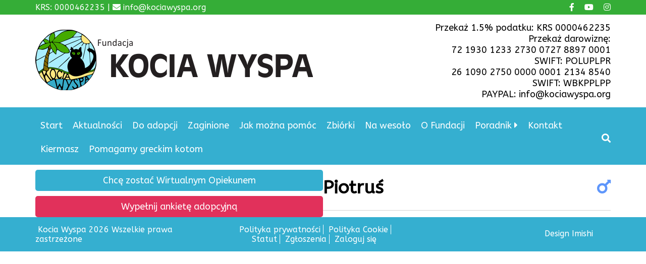

--- FILE ---
content_type: text/html; charset=UTF-8
request_url: https://kociawyspa.org/cats/piotrus/
body_size: 33578
content:
<!DOCTYPE html>
<html lang="pl-PL">
	<head>
		<meta charset="UTF-8">
		<meta name="viewport" content="width=device-width">
		<link rel="profile" href="http://gmpg.org/xfn/11">	
		<meta name="google-site-verification" content="QU0LyyA-X7ZFYUwX01OWLeaGIe1nSIGHP1KrC5SOq-4" />
		<title>Piotruś &#8211; Fundacja Kocia Wyspa</title>
<meta name='robots' content='max-image-preview:large' />
	<style>img:is([sizes="auto" i], [sizes^="auto," i]) { contain-intrinsic-size: 3000px 1500px }</style>
	<link rel="alternate" href="https://kociawyspa.org/cats/piotrus/" hreflang="pl" />
<link rel="alternate" href="https://kociawyspa.org/en/cats/piotrus-2/" hreflang="en" />
<link rel='dns-prefetch' href='//cdnjs.cloudflare.com' />
<link rel='dns-prefetch' href='//kit.fontawesome.com' />
<script type="text/javascript">
/* <![CDATA[ */
window._wpemojiSettings = {"baseUrl":"https:\/\/s.w.org\/images\/core\/emoji\/16.0.1\/72x72\/","ext":".png","svgUrl":"https:\/\/s.w.org\/images\/core\/emoji\/16.0.1\/svg\/","svgExt":".svg","source":{"concatemoji":"https:\/\/kociawyspa.org\/wp-includes\/js\/wp-emoji-release.min.js?ver=6.8.3"}};
/*! This file is auto-generated */
!function(s,n){var o,i,e;function c(e){try{var t={supportTests:e,timestamp:(new Date).valueOf()};sessionStorage.setItem(o,JSON.stringify(t))}catch(e){}}function p(e,t,n){e.clearRect(0,0,e.canvas.width,e.canvas.height),e.fillText(t,0,0);var t=new Uint32Array(e.getImageData(0,0,e.canvas.width,e.canvas.height).data),a=(e.clearRect(0,0,e.canvas.width,e.canvas.height),e.fillText(n,0,0),new Uint32Array(e.getImageData(0,0,e.canvas.width,e.canvas.height).data));return t.every(function(e,t){return e===a[t]})}function u(e,t){e.clearRect(0,0,e.canvas.width,e.canvas.height),e.fillText(t,0,0);for(var n=e.getImageData(16,16,1,1),a=0;a<n.data.length;a++)if(0!==n.data[a])return!1;return!0}function f(e,t,n,a){switch(t){case"flag":return n(e,"\ud83c\udff3\ufe0f\u200d\u26a7\ufe0f","\ud83c\udff3\ufe0f\u200b\u26a7\ufe0f")?!1:!n(e,"\ud83c\udde8\ud83c\uddf6","\ud83c\udde8\u200b\ud83c\uddf6")&&!n(e,"\ud83c\udff4\udb40\udc67\udb40\udc62\udb40\udc65\udb40\udc6e\udb40\udc67\udb40\udc7f","\ud83c\udff4\u200b\udb40\udc67\u200b\udb40\udc62\u200b\udb40\udc65\u200b\udb40\udc6e\u200b\udb40\udc67\u200b\udb40\udc7f");case"emoji":return!a(e,"\ud83e\udedf")}return!1}function g(e,t,n,a){var r="undefined"!=typeof WorkerGlobalScope&&self instanceof WorkerGlobalScope?new OffscreenCanvas(300,150):s.createElement("canvas"),o=r.getContext("2d",{willReadFrequently:!0}),i=(o.textBaseline="top",o.font="600 32px Arial",{});return e.forEach(function(e){i[e]=t(o,e,n,a)}),i}function t(e){var t=s.createElement("script");t.src=e,t.defer=!0,s.head.appendChild(t)}"undefined"!=typeof Promise&&(o="wpEmojiSettingsSupports",i=["flag","emoji"],n.supports={everything:!0,everythingExceptFlag:!0},e=new Promise(function(e){s.addEventListener("DOMContentLoaded",e,{once:!0})}),new Promise(function(t){var n=function(){try{var e=JSON.parse(sessionStorage.getItem(o));if("object"==typeof e&&"number"==typeof e.timestamp&&(new Date).valueOf()<e.timestamp+604800&&"object"==typeof e.supportTests)return e.supportTests}catch(e){}return null}();if(!n){if("undefined"!=typeof Worker&&"undefined"!=typeof OffscreenCanvas&&"undefined"!=typeof URL&&URL.createObjectURL&&"undefined"!=typeof Blob)try{var e="postMessage("+g.toString()+"("+[JSON.stringify(i),f.toString(),p.toString(),u.toString()].join(",")+"));",a=new Blob([e],{type:"text/javascript"}),r=new Worker(URL.createObjectURL(a),{name:"wpTestEmojiSupports"});return void(r.onmessage=function(e){c(n=e.data),r.terminate(),t(n)})}catch(e){}c(n=g(i,f,p,u))}t(n)}).then(function(e){for(var t in e)n.supports[t]=e[t],n.supports.everything=n.supports.everything&&n.supports[t],"flag"!==t&&(n.supports.everythingExceptFlag=n.supports.everythingExceptFlag&&n.supports[t]);n.supports.everythingExceptFlag=n.supports.everythingExceptFlag&&!n.supports.flag,n.DOMReady=!1,n.readyCallback=function(){n.DOMReady=!0}}).then(function(){return e}).then(function(){var e;n.supports.everything||(n.readyCallback(),(e=n.source||{}).concatemoji?t(e.concatemoji):e.wpemoji&&e.twemoji&&(t(e.twemoji),t(e.wpemoji)))}))}((window,document),window._wpemojiSettings);
/* ]]> */
</script>
<style id='wp-emoji-styles-inline-css' type='text/css'>

	img.wp-smiley, img.emoji {
		display: inline !important;
		border: none !important;
		box-shadow: none !important;
		height: 1em !important;
		width: 1em !important;
		margin: 0 0.07em !important;
		vertical-align: -0.1em !important;
		background: none !important;
		padding: 0 !important;
	}
</style>
<link rel='stylesheet' id='wp-block-library-css' href='https://kociawyspa.org/wp-includes/css/dist/block-library/style.min.css?ver=6.8.3' type='text/css' media='all' />
<style id='classic-theme-styles-inline-css' type='text/css'>
/*! This file is auto-generated */
.wp-block-button__link{color:#fff;background-color:#32373c;border-radius:9999px;box-shadow:none;text-decoration:none;padding:calc(.667em + 2px) calc(1.333em + 2px);font-size:1.125em}.wp-block-file__button{background:#32373c;color:#fff;text-decoration:none}
</style>
<style id='global-styles-inline-css' type='text/css'>
:root{--wp--preset--aspect-ratio--square: 1;--wp--preset--aspect-ratio--4-3: 4/3;--wp--preset--aspect-ratio--3-4: 3/4;--wp--preset--aspect-ratio--3-2: 3/2;--wp--preset--aspect-ratio--2-3: 2/3;--wp--preset--aspect-ratio--16-9: 16/9;--wp--preset--aspect-ratio--9-16: 9/16;--wp--preset--color--black: #000000;--wp--preset--color--cyan-bluish-gray: #abb8c3;--wp--preset--color--white: #ffffff;--wp--preset--color--pale-pink: #f78da7;--wp--preset--color--vivid-red: #cf2e2e;--wp--preset--color--luminous-vivid-orange: #ff6900;--wp--preset--color--luminous-vivid-amber: #fcb900;--wp--preset--color--light-green-cyan: #7bdcb5;--wp--preset--color--vivid-green-cyan: #00d084;--wp--preset--color--pale-cyan-blue: #8ed1fc;--wp--preset--color--vivid-cyan-blue: #0693e3;--wp--preset--color--vivid-purple: #9b51e0;--wp--preset--gradient--vivid-cyan-blue-to-vivid-purple: linear-gradient(135deg,rgba(6,147,227,1) 0%,rgb(155,81,224) 100%);--wp--preset--gradient--light-green-cyan-to-vivid-green-cyan: linear-gradient(135deg,rgb(122,220,180) 0%,rgb(0,208,130) 100%);--wp--preset--gradient--luminous-vivid-amber-to-luminous-vivid-orange: linear-gradient(135deg,rgba(252,185,0,1) 0%,rgba(255,105,0,1) 100%);--wp--preset--gradient--luminous-vivid-orange-to-vivid-red: linear-gradient(135deg,rgba(255,105,0,1) 0%,rgb(207,46,46) 100%);--wp--preset--gradient--very-light-gray-to-cyan-bluish-gray: linear-gradient(135deg,rgb(238,238,238) 0%,rgb(169,184,195) 100%);--wp--preset--gradient--cool-to-warm-spectrum: linear-gradient(135deg,rgb(74,234,220) 0%,rgb(151,120,209) 20%,rgb(207,42,186) 40%,rgb(238,44,130) 60%,rgb(251,105,98) 80%,rgb(254,248,76) 100%);--wp--preset--gradient--blush-light-purple: linear-gradient(135deg,rgb(255,206,236) 0%,rgb(152,150,240) 100%);--wp--preset--gradient--blush-bordeaux: linear-gradient(135deg,rgb(254,205,165) 0%,rgb(254,45,45) 50%,rgb(107,0,62) 100%);--wp--preset--gradient--luminous-dusk: linear-gradient(135deg,rgb(255,203,112) 0%,rgb(199,81,192) 50%,rgb(65,88,208) 100%);--wp--preset--gradient--pale-ocean: linear-gradient(135deg,rgb(255,245,203) 0%,rgb(182,227,212) 50%,rgb(51,167,181) 100%);--wp--preset--gradient--electric-grass: linear-gradient(135deg,rgb(202,248,128) 0%,rgb(113,206,126) 100%);--wp--preset--gradient--midnight: linear-gradient(135deg,rgb(2,3,129) 0%,rgb(40,116,252) 100%);--wp--preset--font-size--small: 13px;--wp--preset--font-size--medium: 20px;--wp--preset--font-size--large: 36px;--wp--preset--font-size--x-large: 42px;--wp--preset--spacing--20: 0.44rem;--wp--preset--spacing--30: 0.67rem;--wp--preset--spacing--40: 1rem;--wp--preset--spacing--50: 1.5rem;--wp--preset--spacing--60: 2.25rem;--wp--preset--spacing--70: 3.38rem;--wp--preset--spacing--80: 5.06rem;--wp--preset--shadow--natural: 6px 6px 9px rgba(0, 0, 0, 0.2);--wp--preset--shadow--deep: 12px 12px 50px rgba(0, 0, 0, 0.4);--wp--preset--shadow--sharp: 6px 6px 0px rgba(0, 0, 0, 0.2);--wp--preset--shadow--outlined: 6px 6px 0px -3px rgba(255, 255, 255, 1), 6px 6px rgba(0, 0, 0, 1);--wp--preset--shadow--crisp: 6px 6px 0px rgba(0, 0, 0, 1);}:where(.is-layout-flex){gap: 0.5em;}:where(.is-layout-grid){gap: 0.5em;}body .is-layout-flex{display: flex;}.is-layout-flex{flex-wrap: wrap;align-items: center;}.is-layout-flex > :is(*, div){margin: 0;}body .is-layout-grid{display: grid;}.is-layout-grid > :is(*, div){margin: 0;}:where(.wp-block-columns.is-layout-flex){gap: 2em;}:where(.wp-block-columns.is-layout-grid){gap: 2em;}:where(.wp-block-post-template.is-layout-flex){gap: 1.25em;}:where(.wp-block-post-template.is-layout-grid){gap: 1.25em;}.has-black-color{color: var(--wp--preset--color--black) !important;}.has-cyan-bluish-gray-color{color: var(--wp--preset--color--cyan-bluish-gray) !important;}.has-white-color{color: var(--wp--preset--color--white) !important;}.has-pale-pink-color{color: var(--wp--preset--color--pale-pink) !important;}.has-vivid-red-color{color: var(--wp--preset--color--vivid-red) !important;}.has-luminous-vivid-orange-color{color: var(--wp--preset--color--luminous-vivid-orange) !important;}.has-luminous-vivid-amber-color{color: var(--wp--preset--color--luminous-vivid-amber) !important;}.has-light-green-cyan-color{color: var(--wp--preset--color--light-green-cyan) !important;}.has-vivid-green-cyan-color{color: var(--wp--preset--color--vivid-green-cyan) !important;}.has-pale-cyan-blue-color{color: var(--wp--preset--color--pale-cyan-blue) !important;}.has-vivid-cyan-blue-color{color: var(--wp--preset--color--vivid-cyan-blue) !important;}.has-vivid-purple-color{color: var(--wp--preset--color--vivid-purple) !important;}.has-black-background-color{background-color: var(--wp--preset--color--black) !important;}.has-cyan-bluish-gray-background-color{background-color: var(--wp--preset--color--cyan-bluish-gray) !important;}.has-white-background-color{background-color: var(--wp--preset--color--white) !important;}.has-pale-pink-background-color{background-color: var(--wp--preset--color--pale-pink) !important;}.has-vivid-red-background-color{background-color: var(--wp--preset--color--vivid-red) !important;}.has-luminous-vivid-orange-background-color{background-color: var(--wp--preset--color--luminous-vivid-orange) !important;}.has-luminous-vivid-amber-background-color{background-color: var(--wp--preset--color--luminous-vivid-amber) !important;}.has-light-green-cyan-background-color{background-color: var(--wp--preset--color--light-green-cyan) !important;}.has-vivid-green-cyan-background-color{background-color: var(--wp--preset--color--vivid-green-cyan) !important;}.has-pale-cyan-blue-background-color{background-color: var(--wp--preset--color--pale-cyan-blue) !important;}.has-vivid-cyan-blue-background-color{background-color: var(--wp--preset--color--vivid-cyan-blue) !important;}.has-vivid-purple-background-color{background-color: var(--wp--preset--color--vivid-purple) !important;}.has-black-border-color{border-color: var(--wp--preset--color--black) !important;}.has-cyan-bluish-gray-border-color{border-color: var(--wp--preset--color--cyan-bluish-gray) !important;}.has-white-border-color{border-color: var(--wp--preset--color--white) !important;}.has-pale-pink-border-color{border-color: var(--wp--preset--color--pale-pink) !important;}.has-vivid-red-border-color{border-color: var(--wp--preset--color--vivid-red) !important;}.has-luminous-vivid-orange-border-color{border-color: var(--wp--preset--color--luminous-vivid-orange) !important;}.has-luminous-vivid-amber-border-color{border-color: var(--wp--preset--color--luminous-vivid-amber) !important;}.has-light-green-cyan-border-color{border-color: var(--wp--preset--color--light-green-cyan) !important;}.has-vivid-green-cyan-border-color{border-color: var(--wp--preset--color--vivid-green-cyan) !important;}.has-pale-cyan-blue-border-color{border-color: var(--wp--preset--color--pale-cyan-blue) !important;}.has-vivid-cyan-blue-border-color{border-color: var(--wp--preset--color--vivid-cyan-blue) !important;}.has-vivid-purple-border-color{border-color: var(--wp--preset--color--vivid-purple) !important;}.has-vivid-cyan-blue-to-vivid-purple-gradient-background{background: var(--wp--preset--gradient--vivid-cyan-blue-to-vivid-purple) !important;}.has-light-green-cyan-to-vivid-green-cyan-gradient-background{background: var(--wp--preset--gradient--light-green-cyan-to-vivid-green-cyan) !important;}.has-luminous-vivid-amber-to-luminous-vivid-orange-gradient-background{background: var(--wp--preset--gradient--luminous-vivid-amber-to-luminous-vivid-orange) !important;}.has-luminous-vivid-orange-to-vivid-red-gradient-background{background: var(--wp--preset--gradient--luminous-vivid-orange-to-vivid-red) !important;}.has-very-light-gray-to-cyan-bluish-gray-gradient-background{background: var(--wp--preset--gradient--very-light-gray-to-cyan-bluish-gray) !important;}.has-cool-to-warm-spectrum-gradient-background{background: var(--wp--preset--gradient--cool-to-warm-spectrum) !important;}.has-blush-light-purple-gradient-background{background: var(--wp--preset--gradient--blush-light-purple) !important;}.has-blush-bordeaux-gradient-background{background: var(--wp--preset--gradient--blush-bordeaux) !important;}.has-luminous-dusk-gradient-background{background: var(--wp--preset--gradient--luminous-dusk) !important;}.has-pale-ocean-gradient-background{background: var(--wp--preset--gradient--pale-ocean) !important;}.has-electric-grass-gradient-background{background: var(--wp--preset--gradient--electric-grass) !important;}.has-midnight-gradient-background{background: var(--wp--preset--gradient--midnight) !important;}.has-small-font-size{font-size: var(--wp--preset--font-size--small) !important;}.has-medium-font-size{font-size: var(--wp--preset--font-size--medium) !important;}.has-large-font-size{font-size: var(--wp--preset--font-size--large) !important;}.has-x-large-font-size{font-size: var(--wp--preset--font-size--x-large) !important;}
:where(.wp-block-post-template.is-layout-flex){gap: 1.25em;}:where(.wp-block-post-template.is-layout-grid){gap: 1.25em;}
:where(.wp-block-columns.is-layout-flex){gap: 2em;}:where(.wp-block-columns.is-layout-grid){gap: 2em;}
:root :where(.wp-block-pullquote){font-size: 1.5em;line-height: 1.6;}
</style>
<link rel='stylesheet' id='theme-style-css' href='https://kociawyspa.org/wp-content/themes/imishiTheme/style.css?ver=6.8.3' type='text/css' media='all' />
<link rel='stylesheet' id='search-morph-css' href='https://kociawyspa.org/wp-content/themes/imishiTheme/css/wp-search.css?ver=6.8.3' type='text/css' media='all' />
<link rel='stylesheet' id='normalize-css' href='https://kociawyspa.org/wp-content/themes/imishiTheme/css/normalize.css?ver=6.8.3' type='text/css' media='all' />
<link rel='stylesheet' id='input-sets-css' href='https://kociawyspa.org/wp-content/themes/imishiTheme/css/inputset1.css?ver=6.8.3' type='text/css' media='all' />
<link rel='stylesheet' id='slick-css' href='https://cdnjs.cloudflare.com/ajax/libs/slick-carousel/1.8.1/slick.min.css?ver=6.8.3' type='text/css' media='all' />
<link rel='stylesheet' id='slick-theme-css' href='https://cdnjs.cloudflare.com/ajax/libs/slick-carousel/1.8.1/slick-theme.min.css?ver=6.8.3' type='text/css' media='all' />
<link rel='stylesheet' id='slick-lightbox-css-css' href='https://cdnjs.cloudflare.com/ajax/libs/slick-lightbox/0.2.12/slick-lightbox.css?ver=6.8.3' type='text/css' media='all' />
<script type="text/javascript" src="https://kociawyspa.org/wp-includes/js/jquery/jquery.min.js?ver=3.7.1" id="jquery-core-js"></script>
<script type="text/javascript" src="https://kociawyspa.org/wp-includes/js/jquery/jquery-migrate.min.js?ver=3.4.1" id="jquery-migrate-js"></script>
<script type="text/javascript" src="https://cdnjs.cloudflare.com/ajax/libs/slick-lightbox/0.2.12/slick-lightbox.js?ver=6.8.3" id="slick-lightboxss-js-js"></script>
<script type="text/javascript" src="https://kit.fontawesome.com/24a372048d.js?ver=6.8.3" id="fontawesome-js"></script>
<link rel="https://api.w.org/" href="https://kociawyspa.org/wp-json/" /><link rel="alternate" title="JSON" type="application/json" href="https://kociawyspa.org/wp-json/wp/v2/cats/22354" /><link rel="EditURI" type="application/rsd+xml" title="RSD" href="https://kociawyspa.org/xmlrpc.php?rsd" />
<meta name="generator" content="WordPress 6.8.3" />
<link rel="canonical" href="https://kociawyspa.org/cats/piotrus/" />
<link rel='shortlink' href='https://kociawyspa.org/?p=22354' />
<link rel="alternate" title="oEmbed (JSON)" type="application/json+oembed" href="https://kociawyspa.org/wp-json/oembed/1.0/embed?url=https%3A%2F%2Fkociawyspa.org%2Fcats%2Fpiotrus%2F&#038;lang=pl" />
<link rel="alternate" title="oEmbed (XML)" type="text/xml+oembed" href="https://kociawyspa.org/wp-json/oembed/1.0/embed?url=https%3A%2F%2Fkociawyspa.org%2Fcats%2Fpiotrus%2F&#038;format=xml&#038;lang=pl" />
	<style type="text/css" id="custom-theme-colors">
		.site-top-bar{background-color:#35ad37;}.site-top-bar{color:#ffffff;}.site-top-bar a{color:#ffffff;}.site-header{background-color:;}.site-footer{background-color:#35afd0;}.site-footer{color:#ffffff;}.site-footer a{color:#ffffff;}.site-footer  a:hover{color:#ffffff;}	</style>
<link rel="icon" href="https://kociawyspa.org/wp-content/uploads/2017/11/cropped-cropped-logo-1-32x32.png" sizes="32x32" />
<link rel="icon" href="https://kociawyspa.org/wp-content/uploads/2017/11/cropped-cropped-logo-1-192x192.png" sizes="192x192" />
<link rel="apple-touch-icon" href="https://kociawyspa.org/wp-content/uploads/2017/11/cropped-cropped-logo-1-180x180.png" />
<meta name="msapplication-TileImage" content="https://kociawyspa.org/wp-content/uploads/2017/11/cropped-cropped-logo-1-270x270.png" />
		<style type="text/css" id="wp-custom-css">
			.vertilac-center .slick-slide{
 margin:auto;
}
.search-icon {
    background-color: transparent;
}		</style>
			</head>
	<body class="wp-singular cats-template-default single single-cats postid-22354 wp-custom-logo wp-theme-imishiTheme" >
	
		<a href="#" id="back-to-top" title="Back to top">&uarr;</a>
		
				<div class="site-top-bar f-left">
			<div class="container clearfix ">
				<div class="top-content">
					KRS: 0000462235 | <i class="fa fa-envelope fa-x"></i> info@kociawyspa.org				</div>
				
				<div class="top-social"><a lass="" href="http://facebook.com/kociawyspa" target="_blank"><i class="fa fa-facebook fa-x"></i></a><a href="https://www.youtube.com/channel/UC14E5r8Xk_hpfo1IWfIld7Q" target="_blank"><i class="fa fa-youtube fa-x"></i></a><a href="https://www.instagram.com/kociawyspa/" target="_blank"><i class="fa fa-instagram fa-x"></i></a></div>				
			</div>
		</div>
				
				<header class="site-header">
		<div class="container f-right f-middle-right">
			<div class="site-logo hide-title">
				<a href="https://kociawyspa.org/">
					    <img src=https://kociawyspa.org/wp-content/uploads/2017/11/logo.png class="img-fluid">
        					<div class="site-titles">
						<h2 class="site-title">Fundacja Kocia Wyspa</h2>
						<h4 class="site-description">Pomagamy kotom bezdomnym i wolno-żyjącym.</h4>
					</div>
				</a href="https://kociawyspa.org/">
			</div>	
			<div class="header-content">
				Przekaż 1.5% podatku: KRS 0000462235<br>
Przekaż darowiznę:<br>
72 1930 1233 2730 0727 8897 0001<br>
SWIFT: POLUPLPR<br>
				26 1090 2750 0000 0001 2134 8540<br>
SWIFT: WBKPPLPP<br>
PAYPAL: info@kociawyspa.org
				</div>
		</div>
		</header>
			
		<div class="site-menu">
			<div class="container">
									<button class="btn collapse-menu" onclick="jQuery('.main-navigation').toggle()"><i class="fa fa-bars"></i></button>
					<nav class="main-navigation">
						<div class="menu-menu-container"><ul id="menu-menu" class="main-menu menu-left"><li id="menu-item-46341" class="menu-item menu-item-type-custom menu-item-object-custom menu-item-46341"><a href="/">Start</a></li>
<li id="menu-item-59" class="menu-item menu-item-type-post_type menu-item-object-page current_page_parent menu-item-59"><a href="https://kociawyspa.org/aktualnosci/">Aktualności</a></li>
<li id="menu-item-334" class="menu-item menu-item-type-taxonomy menu-item-object-cat_status menu-item-334"><a href="https://kociawyspa.org/cat_status/do_adopcji/">Do adopcji</a></li>
<li id="menu-item-614" class="menu-item menu-item-type-taxonomy menu-item-object-category menu-item-614"><a href="https://kociawyspa.org/category/zaginione/">Zaginione</a></li>
<li id="menu-item-5284" class="menu-item menu-item-type-post_type menu-item-object-page menu-item-5284"><a href="https://kociawyspa.org/pomoc/">Jak można pomóc</a></li>
<li id="menu-item-9057" class="menu-item menu-item-type-post_type menu-item-object-page menu-item-9057"><a href="https://kociawyspa.org/zbiorki/">Zbiórki</a></li>
<li id="menu-item-5286" class="menu-item menu-item-type-post_type menu-item-object-page menu-item-5286"><a href="https://kociawyspa.org/kotki_na_wesolo/">Na wesoło</a></li>
<li id="menu-item-5287" class="menu-item menu-item-type-post_type menu-item-object-page menu-item-5287"><a href="https://kociawyspa.org/o-fundacji/">O Fundacji</a></li>
<li id="menu-item-5288" class="menu-item menu-item-type-post_type menu-item-object-page menu-item-has-children menu-item-5288"><a href="https://kociawyspa.org/poradnik/">Poradnik</a>
<ul class="sub-menu">
	<li id="menu-item-28533" class="menu-item menu-item-type-post_type menu-item-object-page menu-item-28533"><a href="https://kociawyspa.org/poradnik/adopcja-dwupakow/">Adopcja dwupaków</a></li>
	<li id="menu-item-18358" class="menu-item menu-item-type-post_type menu-item-object-page menu-item-18358"><a href="https://kociawyspa.org/poradnik/czym-karmic-kota/">Karmienie kota</a></li>
	<li id="menu-item-18349" class="menu-item menu-item-type-post_type menu-item-object-page menu-item-18349"><a href="https://kociawyspa.org/poradnik/sterylizacja-co-to-jest-i-jak-sie-ja-wykonuje/">Sterylizacja</a></li>
	<li id="menu-item-18361" class="menu-item menu-item-type-post_type menu-item-object-page menu-item-18361"><a href="https://kociawyspa.org/poradnik/szczepienia/">Szczepienia</a></li>
	<li id="menu-item-18360" class="menu-item menu-item-type-post_type menu-item-object-page menu-item-18360"><a href="https://kociawyspa.org/poradnik/kocie-choroby/">Kocie choroby</a></li>
	<li id="menu-item-18359" class="menu-item menu-item-type-post_type menu-item-object-page menu-item-18359"><a href="https://kociawyspa.org/poradnik/jakie-zagrozenia-czekaja-koty-w-domu/">Zagrożenia w domu</a></li>
</ul>
</li>
<li id="menu-item-5285" class="menu-item menu-item-type-post_type menu-item-object-page menu-item-5285"><a href="https://kociawyspa.org/kontakt/">Kontakt</a></li>
<li id="menu-item-15550" class="menu-item menu-item-type-custom menu-item-object-custom menu-item-15550"><a target="_blank" href="https://www.facebook.com/groups/kiermasz.pomocy.kotom/">Kiermasz</a></li>
<li id="menu-item-61552" class="menu-item menu-item-type-post_type menu-item-object-page menu-item-61552"><a href="https://kociawyspa.org/pomagamy-greckim-kotom/">Pomagamy greckim kotom</a></li>
</ul></div><div id="morphsearch" class="morphsearch"  onkeypress="return event.keyCode != 13;">
  <form class="morphsearch-form" >
    <div class="input-group">
      <input class="morphsearch-input simplebox form-control" type="search" minlength="3" placeholder="Szukaj" value="" name="s" />
	  <span class="morphsearch-submit" type="submit"><i class="fa fa-search search-icon"></i></span>
    </div>

  </form>
  <div class="morphsearch-content" style="display:none">
  <div class="morph-spinner" style="text-align:center; display:none;"><i class="fa fa-spinner fa-spin fa-4x "></i></div>
    <div class="dummy-column">
      <h2>Strony</h2>
	  <div id="search-page-result"></div>     

    </div>
    <div class="dummy-column">
      <h2>Wpisy</h2>
	  <div id="search-post-result"></div>
    </div>
    <div class="dummy-column">
      <h2>Koty</h2>
	  <div id="search-link-result"></div>
    </div>
  </div>
  <span class="morphsearch-close"  style="display:none"><i class="fa fa-close"></i></span>
</div>					</nav><!-- .main-navigation -->
								
			</div>
		</div>
<div class="cat-full-content" style="display:none">
<i class="fa fa-close" onclick="jQuery('.cat-full-content').hide()"></i>
<div class="full-content">
	<div class="spin-icon"><i class="fa fa-spinner fa-pulse fa-3x fa-fw"></i></div>
	</div>
</div>
<div class="site-content">
	<div id="primary" class="content-area">
		<main id="main" class="site-main" role="main">

			
			<div class=""> <!--cat-overfly-->
				<div class="container">
									<div class="cat-post">
						<div class="cat-vh">
																
																						<span class="cat-status oddane"></span>
																					<button type="button" class="cat-wo-btn">Chcę zostać Wirtualnym Opiekunem</button><div class="cat-modal"><div class="modal-content"><span class="close">&times;</span><p><noscript class="ninja-forms-noscript-message">
	Uwaga: ta zawartość wymaga obsługi języka JavaScript.</noscript>
<div id="nf-form-12-cont" class="nf-form-cont" aria-live="polite" aria-labelledby="nf-form-title-12" aria-describedby="nf-form-errors-12" role="form">

    <div class="nf-loading-spinner"></div>

</div>
        <!-- That data is being printed as a workaround to page builders reordering the order of the scripts loaded-->
        <script>var formDisplay=1;var nfForms=nfForms||[];var form=[];form.id='12';form.settings={"objectType":"Form Setting","editActive":true,"title":"Wirtualny Opiekun","show_title":1,"allow_public_link":0,"public_link":"https:\/\/kociawyspa.org\/ninja-forms\/12pnk1","embed_form":"","clear_complete":1,"hide_complete":1,"default_label_pos":"above","wrapper_class":"","element_class":"","key":"","add_submit":1,"changeEmailErrorMsg":"Wprowad\u017a prawid\u0142owy adres e-mail!","changeDateErrorMsg":"Prosz\u0119 wpisa\u0107 prawid\u0142ow\u0105 dat\u0119!","confirmFieldErrorMsg":"Te pola musz\u0105 si\u0119 zgadza\u0107!","fieldNumberNumMinError":"B\u0142\u0105d \u2014 liczba minimalna","fieldNumberNumMaxError":"B\u0142\u0105d \u2014 liczba maksymalna","fieldNumberIncrementBy":"Zwi\u0119ksz o ","formErrorsCorrectErrors":"Popraw b\u0142\u0119dy, zanim prze\u015blesz formularz.","validateRequiredField":"To jest wymagane pole.","honeypotHoneypotError":"B\u0142\u0105d Honeypot","fieldsMarkedRequired":"Pola oznaczone znakiem <span class=\"ninja-forms-req-symbol\">*<\/span> s\u0105 wymagane","currency":"","unique_field_error":"Formularz z t\u0105 warto\u015bci\u0105 zosta\u0142 ju\u017c przes\u0142any.","logged_in":false,"not_logged_in_msg":"","sub_limit_msg":"Formularz osi\u0105gn\u0105\u0142 limit wys\u0142a\u0144.","calculations":[],"formContentData":["html_1671136531977","imie_i_nazwisko_1671136619865","nazwa_lub_nick_bedzie_wyswietlana_pod_obrazkiem_podopiecznego_1671136637727","phone_1671136663166","email_1671136665689","do_daty_1671136700738","adopt-cat","submit_1671137037644"],"drawerDisabled":false,"public_link_key":"12pnk1","form_title_heading_level":"3","ninjaForms":"Ninja Forms","fieldTextareaRTEInsertLink":"Wstaw odno\u015bnik","fieldTextareaRTEInsertMedia":"Wstaw media","fieldTextareaRTESelectAFile":"Wybierz plik","formHoneypot":"Je\u015bli jeste\u015b cz\u0142owiekiem i widzisz to pole, nie wype\u0142niaj go.","fileUploadOldCodeFileUploadInProgress":"Przesy\u0142anie pliku w toku.","fileUploadOldCodeFileUpload":"PRZESY\u0141ANIE PLIKU","currencySymbol":false,"thousands_sep":"&nbsp;","decimal_point":",","siteLocale":"pl_PL","dateFormat":"m\/d\/Y","startOfWeek":"1","of":"z","previousMonth":"Poprzedni miesi\u0105c","nextMonth":"Nast\u0119pny miesi\u0105c","months":["Stycze\u0144","Luty","Marzec","Kwiecie\u0144","Maj","Czerwiec","Lipiec","Sierpie\u0144","Wrzesie\u0144","Pa\u017adziernik","Listopad","Grudzie\u0144"],"monthsShort":["Sty","Lut","Mar","Kw","Maj","Cze","Lip","Sie","Wrz","Pa\u017a","Lis","Gru"],"weekdays":["Niedziela","Poniedzia\u0142ek","Wtorek","\u015aroda","Czwartek","Pi\u0105tek","Sobota"],"weekdaysShort":["Niedz","Pon","Wt","\u015ar","Czw","Pt","Sob"],"weekdaysMin":["Niedz","Pon","Wt","\u015ar","Czw","Pt","Sob"],"recaptchaConsentMissing":"reCaptcha validation couldn&#039;t load.","recaptchaMissingCookie":"reCaptcha v3 validation couldn&#039;t load the cookie needed to submit the form.","recaptchaConsentEvent":"Accept reCaptcha cookies before sending the form.","currency_symbol":"","beforeForm":"","beforeFields":"","afterFields":"","afterForm":""};form.fields=[{"objectType":"Field","objectDomain":"fields","editActive":false,"order":1,"idAttribute":"id","type":"html","label":"HTML","default":"<p>Jako wirtualny opiekun b\u0119dziesz otrzymywa\u0107 min. raz w miesi\u0105cu informacj\u0119, zdj\u0119cia lub filmiki o swoim podopiecznym.<\/p><p>\u015aredni miesi\u0119czny koszt utrzymania kota to 50 z\u0142 i jest to minimalna kwota, jak\u0105 wp\u0142acaj\u0105 wirtualni opiekunowie. Dane do przelewu znajdziecie w zak\u0142adce <a href=\"https:\/\/kociawyspa.org\/pomoc\" target=\"_blank\">Jak mo\u017cna pom\u00f3c<\/a> w dziale \"Wsparcie finansowe\".<\/p>","container_class":"","element_class":"","key":"html_1671136531977","drawerDisabled":false,"admin_label":"","id":421,"beforeField":"","afterField":"","value":"<p>Jako wirtualny opiekun b\u0119dziesz otrzymywa\u0107 min. raz w miesi\u0105cu informacj\u0119, zdj\u0119cia lub filmiki o swoim podopiecznym.<\/p><p>\u015aredni miesi\u0119czny koszt utrzymania kota to 50 z\u0142 i jest to minimalna kwota, jak\u0105 wp\u0142acaj\u0105 wirtualni opiekunowie. Dane do przelewu znajdziecie w zak\u0142adce <a href=\"https:\/\/kociawyspa.org\/pomoc\" target=\"_blank\">Jak mo\u017cna pom\u00f3c<\/a> w dziale \"Wsparcie finansowe\".<\/p>","label_pos":"above","parentType":"html","element_templates":["html","input"],"old_classname":"","wrap_template":"wrap"},{"objectType":"Field","objectDomain":"fields","editActive":false,"order":2,"idAttribute":"id","type":"textbox","label":"Imi\u0119 i nazwisko","key":"imie_i_nazwisko_1671136619865","label_pos":"above","required":1,"default":"","placeholder":"","container_class":"","element_class":"","input_limit":"","input_limit_type":"characters","input_limit_msg":"Liczba pozosta\u0142ych znak\u00f3w:","manual_key":false,"admin_label":"","help_text":"","mask":"","custom_mask":"","custom_name_attribute":"","personally_identifiable":"","value":"","drawerDisabled":false,"id":422,"beforeField":"","afterField":"","parentType":"textbox","element_templates":["textbox","input"],"old_classname":"","wrap_template":"wrap"},{"objectType":"Field","objectDomain":"fields","editActive":false,"order":3,"idAttribute":"id","type":"textbox","label":"Nazwa lub nick (b\u0119dzie wy\u015bwietlana pod obrazkiem podopiecznego)","key":"nazwa_lub_nick_bedzie_wyswietlana_pod_obrazkiem_podopiecznego_1671136637727","label_pos":"above","required":false,"default":"","placeholder":"","container_class":"","element_class":"","input_limit":"","input_limit_type":"characters","input_limit_msg":"Liczba pozosta\u0142ych znak\u00f3w:","manual_key":false,"admin_label":"","help_text":"","mask":"","custom_mask":"","custom_name_attribute":"","personally_identifiable":"","value":"","drawerDisabled":false,"id":423,"beforeField":"","afterField":"","parentType":"textbox","element_templates":["textbox","input"],"old_classname":"","wrap_template":"wrap"},{"objectType":"Field","objectDomain":"fields","editActive":false,"order":4,"idAttribute":"id","type":"phone","label":"Numer telefonu","key":"phone_1671136663166","label_pos":"above","required":false,"default":"","placeholder":"","container_class":"","element_class":"","input_limit":"","input_limit_type":"characters","input_limit_msg":"Liczba pozosta\u0142ych znak\u00f3w:","manual_key":false,"admin_label":"","help_text":"","mask":"","custom_mask":"","custom_name_attribute":"phone","personally_identifiable":1,"value":"","id":424,"beforeField":"","afterField":"","parentType":"textbox","element_templates":["tel","textbox","input"],"old_classname":"","wrap_template":"wrap"},{"objectType":"Field","objectDomain":"fields","editActive":false,"order":5,"idAttribute":"id","type":"email","label":"E-mail","key":"email_1671136665689","label_pos":"above","required":1,"default":"","placeholder":"","container_class":"","element_class":"","admin_label":"","help_text":"","custom_name_attribute":"email","personally_identifiable":1,"value":"","drawerDisabled":false,"id":425,"beforeField":"","afterField":"","parentType":"email","element_templates":["email","input"],"old_classname":"","wrap_template":"wrap"},{"objectType":"Field","objectDomain":"fields","editActive":false,"order":6,"idAttribute":"id","type":"date","label":"Do daty","key":"do_daty_1671136700738","label_pos":"above","required":false,"placeholder":"","container_class":"","element_class":"","manual_key":false,"admin_label":"","help_text":"","date_mode":"date_only","date_format":"DD-MM-YYYY","year_range_start":"","year_range_end":"","hours_24":0,"minute_increment":5,"id":426,"beforeField":"","afterField":"","value":"","parentType":"date","element_templates":["date","textbox","input"],"old_classname":"","wrap_template":"wrap"},{"objectType":"Field","objectDomain":"fields","editActive":false,"order":7,"idAttribute":"id","type":"hidden","label":"adopt-cat","key":"adopt-cat","default":"{wp:post_title}","admin_label":"","drawerDisabled":false,"manual_key":true,"id":427,"beforeField":"","afterField":"","value":"Piotru\u015b","label_pos":"above","parentType":"hidden","element_templates":["hidden","input"],"old_classname":"","wrap_template":"wrap-no-label"},{"objectType":"Field","objectDomain":"fields","editActive":false,"order":8,"idAttribute":"id","type":"submit","label":"Submit","processing_label":"W trakcie realizacji","container_class":"","element_class":"","key":"submit_1671137037644","admin_label":"","id":428,"beforeField":"","afterField":"","value":"","label_pos":"above","parentType":"textbox","element_templates":["submit","button","input"],"old_classname":"","wrap_template":"wrap-no-label"}];nfForms.push(form);</script>
        </p></div></div>								<div class="cat-form">
								<button type="button" class="cat-wo-btn red-background">Wypełnij ankietę adopcyjną</button><div class="cat-modal"><div class="modal-content"><span class="close">&times;</span><noscript class="ninja-forms-noscript-message">
	Uwaga: ta zawartość wymaga obsługi języka JavaScript.</noscript>
<div id="nf-form-2-cont" class="nf-form-cont" aria-live="polite" aria-labelledby="nf-form-title-2" aria-describedby="nf-form-errors-2" role="form">

    <div class="nf-loading-spinner"></div>

</div>
        <!-- That data is being printed as a workaround to page builders reordering the order of the scripts loaded-->
        <script>var formDisplay=1;var nfForms=nfForms||[];var form=[];form.id='2';form.settings={"objectType":"Form Setting","editActive":true,"title":"Ankieta adopcyjna","show_title":0,"clear_complete":0,"hide_complete":1,"default_label_pos":"above","wrapper_class":"","element_class":"w-100","key":"","add_submit":1,"currency":"","unique_field_error":"Formularz z t\u0105 warto\u015bci\u0105 zosta\u0142 ju\u017c wys\u0142any","logged_in":false,"not_logged_in_msg":"","sub_limit_msg":"The form has reached its submission limit.","calculations":[],"formContentData":["html_1545946868595","imie_kota_1545926122379","plec_1545945905444","wiek_1545926134341","uwagi_1545926139492","hr_1545927661363","dane_osobowe_kandydata_1545932524796","firstname_1545927729228","lastname_1545927730363","adres_zamieszkania_kota_1545927824298","phone_1545927741364","email_1545927742339","hr_1545927768579","czesc_a_1545931399876","czesc_a_1545943805743","a_1_dlaczego_zdecydowali_sie_panstwo_na_adopcje_kota_1545948044419","a_2_dlaczego_decyduja_sie_panstwo_na_adopcje_tego_konkretnego_kota_czy_panstwa_kot_urzekl_1545948048690","[base64]","[base64]","uwagi_1545928272237","kiedy_adoptowany_kot_bedzie_drugim_1545947852784","a_5_czy_poszerzyli_panstwo_wiedze_o_tym_jak_prawidlowo_przeprowadzic_socjalizacje_zwierzat_aby_zminimalizowac_ich_stres_oraz_ryzyko_zlych_zachowan_miedzy_kotami_zwierzetami_1545948100442","uwagi_1545929595474","a_6_czy_koci_rezydent_rezydenci_sa_przebadani_pod_katem_nosicielstwa_kocich_chorob_zakaznych_fiv_felv_1545948104841","uwagi_1545929592779","czesc_b_1545931866238","czesc_b_1545943825151","1_sytuacja_rodzinna_1545932010622","1_sytuacja_rodzinna_1545943846767","b_1_1_liczba_osob_w_gospodarstwie_domowym_1545949197642","dzieci_1545949267732","dorosli_1545949182299","ponizej_18_1545949411084","18-24_1545949033491","25-34_1545949065604","35-49_1545949072620","50-69_1545949079645","70-powyzej_1545949465349","b_1_2_czy_wszyscy_czlonkowie_rodziny_akceptuja_fakt_adopcji_kota_i_godza_sie_na_nowego_domownika_1545949700990","b_1_3_czy_planuja_panstwo_w_przyszlosci_powiekszyc_rodzine_1545949706317","[base64]","b_1_5_czy_osoby_z_ktorymi_bedzie_mieszkal_kot_byly_badane_pod_katem_alergii_na_siersc_lub_sline_kota_1545949741110","b_1_6_czy_maja_panstwo_pewnosc_ze_nie_maja_alergii_na_siersc_sline_kota_1545949863301","b_1_7_co_planuja_panstwo_zrobic_w_przypadku_pojawienia_sie_objawow_alergii_1545949925013","2_sytuacja_mieszkaniowa_1545950685206","2_sytuacja_mieszkaniowa_1545950688797","b_2_1_mieszkaja_panstwo_1545950356486","b_2_2_w_przypadku_wynajmu_czy_wlasciciel_mieszkania_wyraza_zgode_na_zamieszkanie_zwierzaka_1545950467343","uwagi_np_kontakt_do_wlasciciela_1545929587683","b_2_3_czy_w_przyszlosci_planuja_panstwo_zmiane_miejsca_zamieszkania_1545950541550","uwagi_1545929630003","b_2_4_czy_w_przyszlosci_w_przypadku_zmiany_miejsca_zamieszkania_mieszkania_kot_przeprowadzi_sie_z_panstwem_pytanie_zarowno_dla_wynajmujacych_jak_i_wlascicieli_1545950565149","uwagi_1545929653971","3_zabezpieczenia_1545932243998","3_zabezpieczenia_1545943888172","b_3_1_czy_okna_w_domu_sa_zabezpieczone_siatka_1545950800919","b_3_2_czy_okna_uchylne_sa_zabezpieczone_1545950803109","b_3_3_czy_balkon_jest_zabezpieczony_1545950805558","uwagi_np_mieszkanie_wynajmowane_czy_mozna_zabezpieczyc_1545929734515","[base64]","b_3_5_jak_zabezpieczacie_lub_jak_planujecie_zabezpieczyc_panstwo_uchylne_okna_czy_wiedza_panstwo_jakie_ryzyko_ze_soba_niesie_otwieranie_okien_uchylnie_kiedy_w_domu_mieszka_kot_1545950875823","b_3_6_czy_kot_mialby_mozliwosc_swobodnego_wychodzenia_na_zewnatrz_bez_opieki_1545950958768","b_3_7_co_by_panstwo_zrobili_gdyby_jednak_kot_zniknal_z_domu_wymknal_sie_przez_uchylone_drzwi_niezabezpieczone_okno_etc_jakie_pierwsze_dzialania_by_panstwo_podjeli_1545950982159","4_czas_wolny_wyjazdy_wakacje_1545932254039","4_czas_wolny_wyjazdy_wakacje_1545943907388","b_4_1_ile_czasu_dziennie_kot_bedzie_sam_w_domu_1545951072519","b_4_2_w_jaki_sposob_spedzaja_panstwo_czas_wolny_sporty_wyjazdy_spacery_rekreacja_inne_1545951163550","b_4_3_jak_czesto_panstwo_wyjezdzaja_weekendy_do_rodziny_delegacje_wyjazdy_1545951151191","b_4_4_co_bedzie_dzialo_sie_z_kotem_w_czasie_panstwa_wyjazdow_wakacji_itp_1545951123719","b_4_5_czy_jest_ktos_kto_zajmie_sie_kotem_jesli_panstwo_nie_beda_mogli_sprawowac_nad_nim_opieki_np_dlugotrwala_choroba_1545951130919","5_zwierzeta_w_rodzinie_1545932285173","5_zwierzeta_w_rodzinie_1545943921836","b_5_1_czy_posiadaja_panstwo_inne_zwierzeta_w_rodzinie_-_jakie_ile_1545952485134","b_5_2_jesli_w_panstwa_domu_sa_inne_zwierzeta_to_czy_istnieje_mozliwosc_czasowego_odizolowania_kota_np_na_czas_aklimatyzacji_w_domu_czy_choroby_1545952500983","b_5_3_czy_w_panstwa_rodzinie_byly_wczesniej_zwierzeta_i_jakie_byly_ich_losy_jak_dlugo_zyly_co_sie_z_nimi_stalo_1545952523646","b_5_4_czy_kiedykolwiek_oddali_panstwo_kota_lub_inne_zwierze_jesli_tak_to_dlaczego_1545952530318","b_5_5_czy_kiedykolwiek_uspili_panstwo_kota_lub_inne_zwierze_jesli_tak_to_dlaczego_1545952546159","b_5_6_czy_kiedykolwiek_ucieklo_zaginelo_panstwu_zwierze_jakie_byly_jego_losy_czy_sie_odnalazlo_1545952550856","6_opieka_zdrowie_bezpieczenstwo_kota_1545932304118","6_opieka_zdrowie_bezpieczenstwo_kota_1545943935172","b_6_1_czy_wiedza_panstwo_jak_powinno_sie_prawidlowo_karmic_kota_1545952588719","b_6_2_czy_znaja_panstwo_marki_dobrych_jakosciowo_karm_prosimy_wymienic_marki_1545952600351","b_6_3_w_przypadku_kiedy_w_domu_mieszka_juz_kot_prosimy_o_podanie_informacji_czym_jest_zywiony_marki_czestotliwosc_karmienia_1545952614873","b_6_4_jaki_jest_panstwa_stosunek_do_sterylizacji_kastracji_czy_sa_panstwo_za_czy_przeciw_1545952826209","jesli_sa_panstwo_przeciw_to_prosze_opisac_dlaczego_1545952859373","b_6_5_czy_sa_panstwo_przygotowani_na_wydatki_zwiazane_z_konieczna_profilaktyka_szczepienia_odrobaczanie_itp_oraz_wydatkami_zwiazanymi_z_leczeniem_ewentualnych_chorob_1545952914289","uwagi_1545930433348","b_6_6_czy_jestescie_panstwo_gotowi_poswiecac_regularnie_czas_przynajmniej_pol_godziny_dziennie_na_aktywna_zabawe_1545952948112","uwagi_1545930476925","b_6_7_czy_sa_panstwo_w_stanie_zakupic_kotu_niezbedne_wyposazenie_kuweta_drapak_zwirek_profesjonalna_karma_transporter_itp_1545952957920","uwagi_1545930495309","b_6_8_czy_w_razie_takiego_zalecenia_lekarza_behawiorysty_byliby_panstwo_sklonni_dokonac_zmian_aranzacji_mieszkania_np_dodanie_polki_na_scianie_etc_1545952989407","uwagi_1545930523697","b_6_9_kot_moze_zyc_kilkanascie_lat_czy_jest_przewidziane_miejsce_dla_kota_w_panstwa_zyciu_na_tak_dlugo_czy_sa_panstwo_gotowi_na_takie_dlugotrwale_zobowiazanie_1545953025209","uwagi_1545930562124","[base64]","uwagi_1545930599476","[base64]","uwagi_1545930635545","b_6_12_czy_jestescie_panstwo_gotowi_do_zobowiazania_sie_ze_w_przypadku_natychmiastowej_koniecznosci_oddania_kota_pokryjecie_miesieczne_koszty_jego_wyzywienia_1545953111432","uwagi_1545930657521","czesc_c_1545932329440","czesc_c_1545943948223","c_1_co_jesli_nieufny_kot_bedzie_wykazywal_niechec_do_kontaktu_z_panstwem_1545953244521","kociak_1545930689660","kociak_1545943966902","c_2_1_czy_sa_panstwo_swiadomi_ze_maly_kociak_potrzebuje_duzo_uwagi_i_zabawy_1545953310002","c_2_2_czy_sa_panstwo_swiadomi_ze_maly_kociak_obgryza_kwiatki_drapie_meble_niszczy_bibeloty_zdarza_mu_sie_nie_zdazyc_do_kuwety_skacze_po_firankach_i_po_stole_itp_1545953372561","[base64]","uwagi_1545930755069","c_2_4_czy_sa_panstwo_w_stanie_wziac_kilka_dni_urlopu_aby_pobyc_ze_zwierzeciem_przez_pierwsze_dni_jego_pobytu_w_nowym_domu_1545953389255","uwagi_1545930775060","kot_senior_1545930817436","kot_senior_1545943975654","[base64]","c_3_2_koci_senior_moze_miec_swoje_przyzwyczajenia_i_humory_ktorych_juz_nie_uda_sie_zmienic_czy_sa_panstwo_gotowi_zaakceptowac_go_takim_jak_jest_1545953447503","[base64]","c_3_4_czy_sa_panstwo_gotowi_wziac_na_siebie_odpowiedzialnosc_za_eliminacje_niektorych_zachowan_niepozadanych_w_jaki_sposob_1545953489009","czesc_d_1545932384311","czesc_d_1545943987230","d_1_czy_zetkneli_sie_panstwo_kiedys_z_kotem_po_przejsciach_czy_rozumieja_panstwo_na_czym_moga_polegac_jego_specyficzne_problemy_i_ze_wymaga_on_szczegolnej_troski_i_milosci_1545953604663","d_2_czy_zdaja_sobie_panstwo_sprawe_ze_czesto_koty_wydawane_do_adopcji_maja_za_soba_ciezkie_przezycia_ktore_moga_oddzialywac_na_ich_pozniejsze_zachowanie_i_stosunek_do_czlowieka_1545953621928","czesc_e_1545932426670","czesc_e_1545943999543","e_1_czy_zetkneli_sie_panstwo_kiedys_z_kotem_o_specjalnych_potrzebach_czy_rozumieja_panstwo_na_czym_moga_polegac_jego_specyficzne_problemy_i_ze_wymaga_on_szczegolnej_troski_i_milosci_1545953677048","e_2_czy_sa_panstwo_gotowi_pokryc_koszty_stalego_leczenia_kota_oraz_kosztow_dodatkowego_leczenia_ktore_moze_pojawic_sie_w_przyszlosci_1545953693120","e_3_czy_sa_panstwo_gotowi_dopasowac_dom_pod_specyficzne_wymagania_kota_np_zmiana_ustawienia_mebli_podesty_usuniecie_przeszkod_architektonicznych_i_zagrozen_wypadkiem_1545953702488","e_4_czy_sa_panstwo_gotowi_zmienic_swoje_przyzwyczajenia_i_poddac_sie_specyficznym_rygorom_odpowiadajacym_na_potrzeby_kota_1545953713343","wazna_informacja_1545932432094","przy_tej_okazji_1545931248150","data_1545932439735","wyslij_1526232689888"],"changeEmailErrorMsg":"Wprowad\u017a prawid\u0142owy adres e-mail!","changeDateErrorMsg":"Prosz\u0119 wpisa\u0107 prawid\u0142ow\u0105 dat\u0119!","confirmFieldErrorMsg":"Te pola musz\u0105 si\u0119 zgadza\u0107!","fieldNumberNumMinError":"B\u0142\u0105d \u2014 liczba minimalna","fieldNumberNumMaxError":"B\u0142\u0105d \u2014 liczba maksymalna","fieldNumberIncrementBy":"Zwi\u0119ksz o ","formErrorsCorrectErrors":"Popraw b\u0142\u0119dy, zanim prze\u015blesz formularz.","validateRequiredField":"To jest wymagane pole.","honeypotHoneypotError":"B\u0142\u0105d Honeypot","fieldsMarkedRequired":"Pola oznaczone znakiem <span class=\"ninja-forms-req-symbol\">*<\/span> s\u0105 wymagane","drawerDisabled":false,"allow_public_link":0,"embed_form":"","repeatable_fieldsets":"","form_title_heading_level":"3","ninjaForms":"Ninja Forms","fieldTextareaRTEInsertLink":"Wstaw odno\u015bnik","fieldTextareaRTEInsertMedia":"Wstaw media","fieldTextareaRTESelectAFile":"Wybierz plik","formHoneypot":"Je\u015bli jeste\u015b cz\u0142owiekiem i widzisz to pole, nie wype\u0142niaj go.","fileUploadOldCodeFileUploadInProgress":"Przesy\u0142anie pliku w toku.","fileUploadOldCodeFileUpload":"PRZESY\u0141ANIE PLIKU","currencySymbol":false,"thousands_sep":"&nbsp;","decimal_point":",","siteLocale":"pl_PL","dateFormat":"m\/d\/Y","startOfWeek":"1","of":"z","previousMonth":"Poprzedni miesi\u0105c","nextMonth":"Nast\u0119pny miesi\u0105c","months":["Stycze\u0144","Luty","Marzec","Kwiecie\u0144","Maj","Czerwiec","Lipiec","Sierpie\u0144","Wrzesie\u0144","Pa\u017adziernik","Listopad","Grudzie\u0144"],"monthsShort":["Sty","Lut","Mar","Kw","Maj","Cze","Lip","Sie","Wrz","Pa\u017a","Lis","Gru"],"weekdays":["Niedziela","Poniedzia\u0142ek","Wtorek","\u015aroda","Czwartek","Pi\u0105tek","Sobota"],"weekdaysShort":["Niedz","Pon","Wt","\u015ar","Czw","Pt","Sob"],"weekdaysMin":["Niedz","Pon","Wt","\u015ar","Czw","Pt","Sob"],"recaptchaConsentMissing":"reCaptcha validation couldn&#039;t load.","recaptchaMissingCookie":"reCaptcha v3 validation couldn&#039;t load the cookie needed to submit the form.","recaptchaConsentEvent":"Accept reCaptcha cookies before sending the form.","currency_symbol":"","beforeForm":"","beforeFields":"","afterFields":"","afterForm":""};form.fields=[{"objectType":"Field","objectDomain":"fields","editActive":false,"order":1,"idAttribute":"id","type":"html","label":"HTML","default":"<style>.label-left .nf-field-label{  width:auto!important;}.label-left .nf-field-element{  flex-grow: 1;  max-width: 100%;}<\/style>","container_class":"","element_class":"","key":"html_1545946868595","drawerDisabled":false,"admin_label":"","id":176,"beforeField":"","afterField":"","value":"<style>.label-left .nf-field-label{  width:auto!important;}.label-left .nf-field-element{  flex-grow: 1;  max-width: 100%;}<\/style>","label_pos":"above","parentType":"html","element_templates":["html","input"],"old_classname":"","wrap_template":"wrap"},{"objectType":"Field","objectDomain":"fields","editActive":false,"order":2,"idAttribute":"id","type":"textbox","label":"Imi\u0119 kota","key":"imie_kota_1545926122379","label_pos":"above","required":0,"default":"{wp:post_title}","placeholder":"","container_class":"one-third first","element_class":"","input_limit":"","input_limit_type":"characters","input_limit_msg":"zn. pozosta\u0142o","manual_key":false,"admin_label":"","help_text":"","mask":"","custom_mask":"","custom_name_attribute":"","drawerDisabled":false,"personally_identifiable":"","value":"Piotru\u015b","id":5,"beforeField":"","afterField":"","parentType":"textbox","element_templates":["textbox","input"],"old_classname":"","wrap_template":"wrap"},{"objectType":"Field","objectDomain":"fields","editActive":false,"order":3,"idAttribute":"id","type":"listselect","label":"P\u0142e\u0107","key":"plec_1545945905444","label_pos":"above","required":0,"options":[{"errors":[],"max_options":0,"label":"Nie okre\u015blono","value":"","calc":"","selected":1,"order":0,"settingModel":{"settings":false,"hide_merge_tags":false,"error":false,"name":"options","type":"option-repeater","label":"Opcje <a href=\"#\" class=\"nf-add-new\">Dodaj<\/a> <a href=\"#\" class=\"extra nf-open-import-tooltip\"><i class=\"fa fa-sign-in\" aria-hidden=\"true\"><\/i> Import<\/a>","width":"full","group":"","value":[{"label":"Jeden","value":"jeden","calc":"","selected":0,"order":0},{"label":"Dwa","value":"dwa","calc":"","selected":0,"order":1},{"label":"Trzy","value":"trzy","calc":"","selected":0,"order":2}],"columns":{"label":{"header":"Etykieta","default":""},"value":{"header":"Warto\u015b\u0107","default":""},"calc":{"header":"Warto\u015b\u0107 obliczenia","default":""},"selected":{"header":"<span class=\"dashicons dashicons-yes\"><\/span>","default":0}}},"manual_value":true},{"errors":[],"max_options":0,"label":"Kot","value":"kot","calc":"","selected":0,"order":1,"settingModel":{"settings":false,"hide_merge_tags":false,"error":false,"name":"options","type":"option-repeater","label":"Opcje <a href=\"#\" class=\"nf-add-new\">Dodaj<\/a> <a href=\"#\" class=\"extra nf-open-import-tooltip\"><i class=\"fa fa-sign-in\" aria-hidden=\"true\"><\/i> Import<\/a>","width":"full","group":"","value":[{"label":"Jeden","value":"jeden","calc":"","selected":0,"order":0},{"label":"Dwa","value":"dwa","calc":"","selected":0,"order":1},{"label":"Trzy","value":"trzy","calc":"","selected":0,"order":2}],"columns":{"label":{"header":"Etykieta","default":""},"value":{"header":"Warto\u015b\u0107","default":""},"calc":{"header":"Warto\u015b\u0107 obliczenia","default":""},"selected":{"header":"<span class=\"dashicons dashicons-yes\"><\/span>","default":0}}},"manual_value":true},{"errors":[],"max_options":0,"label":"Kotka","value":"kotka","calc":"","selected":0,"order":2,"settingModel":{"settings":false,"hide_merge_tags":false,"error":false,"name":"options","type":"option-repeater","label":"Opcje <a href=\"#\" class=\"nf-add-new\">Dodaj<\/a> <a href=\"#\" class=\"extra nf-open-import-tooltip\"><i class=\"fa fa-sign-in\" aria-hidden=\"true\"><\/i> Import<\/a>","width":"full","group":"","value":[{"label":"Jeden","value":"jeden","calc":"","selected":0,"order":0},{"label":"Dwa","value":"dwa","calc":"","selected":0,"order":1},{"label":"Trzy","value":"trzy","calc":"","selected":0,"order":2}],"columns":{"label":{"header":"Etykieta","default":""},"value":{"header":"Warto\u015b\u0107","default":""},"calc":{"header":"Warto\u015b\u0107 obliczenia","default":""},"selected":{"header":"<span class=\"dashicons dashicons-yes\"><\/span>","default":0}}},"manual_value":true}],"container_class":"one-third","element_class":"","admin_label":"","help_text":"","drawerDisabled":false,"id":175,"beforeField":"","afterField":"","value":"","parentType":"list","element_templates":["listselect","input"],"old_classname":"list-select","wrap_template":"wrap"},{"objectType":"Field","objectDomain":"fields","editActive":false,"order":4,"idAttribute":"id","type":"textbox","label":"Wiek","key":"wiek_1545926134341","label_pos":"above","required":false,"default":"{post_meta:cat_age}","placeholder":"","container_class":"one-third","element_class":"","input_limit":"","input_limit_type":"characters","input_limit_msg":"zn. pozosta\u0142o","manual_key":false,"admin_label":"","help_text":"","mask":"","custom_mask":"","custom_name_attribute":"","personally_identifiable":"","drawerDisabled":false,"value":"","id":7,"beforeField":"","afterField":"","parentType":"textbox","element_templates":["textbox","input"],"old_classname":"","wrap_template":"wrap"},{"objectType":"Field","objectDomain":"fields","editActive":false,"order":5,"idAttribute":"id","type":"textbox","label":"Uwagi","key":"uwagi_1545926139492","label_pos":"left","required":false,"default":"","placeholder":"","container_class":"","element_class":"","input_limit":"","input_limit_type":"characters","input_limit_msg":"zn. pozosta\u0142o","manual_key":false,"admin_label":"","help_text":"<p><br><\/p>","mask":"","custom_mask":"","custom_name_attribute":"","personally_identifiable":"","drawerDisabled":false,"desc_text":"<p><br><\/p>","value":"","id":8,"beforeField":"","afterField":"","parentType":"textbox","element_templates":["textbox","input"],"old_classname":"","wrap_template":"wrap"},{"objectType":"Field","objectDomain":"fields","editActive":false,"order":6,"idAttribute":"id","type":"hr","label":"Rozdzielacz","container_class":"","element_class":"","key":"hr_1545927661363","drawerDisabled":false,"admin_label":"","id":33,"beforeField":"","afterField":"","value":"","label_pos":"above","parentType":"hr","element_templates":["hr","input"],"old_classname":"","wrap_template":"wrap"},{"objectType":"Field","objectDomain":"fields","editActive":false,"order":7,"idAttribute":"id","type":"html","label":"Dane osobowe kandydata:","default":"Dane osobowe kandydata:","container_class":"","element_class":"","key":"dane_osobowe_kandydata_1545932524796","drawerDisabled":false,"admin_label":"","id":30,"beforeField":"","afterField":"","value":"Dane osobowe kandydata:","label_pos":"above","parentType":"html","element_templates":["html","input"],"old_classname":"","wrap_template":"wrap"},{"objectType":"Field","objectDomain":"fields","editActive":false,"order":8,"idAttribute":"id","type":"firstname","label":"Imie","key":"firstname_1545927729228","label_pos":"above","required":1,"default":"","placeholder":"","container_class":"one-half first","element_class":"","admin_label":"","help_text":"","custom_name_attribute":"fname","personally_identifiable":1,"value":"","id":35,"beforeField":"","afterField":"","parentType":"firstname","element_templates":["firstname","input"],"old_classname":"","wrap_template":"wrap"},{"objectType":"Field","objectDomain":"fields","editActive":false,"order":9,"idAttribute":"id","type":"lastname","label":"Nazwisko","key":"lastname_1545927730363","label_pos":"above","required":1,"default":"","placeholder":"","container_class":"one-half","element_class":"","admin_label":"","help_text":"","custom_name_attribute":"lname","personally_identifiable":1,"drawerDisabled":false,"value":"","id":36,"beforeField":"","afterField":"","parentType":"lastname","element_templates":["lastname","input"],"old_classname":"","wrap_template":"wrap"},{"objectType":"Field","objectDomain":"fields","editActive":false,"order":10,"idAttribute":"id","type":"address","label":"Adres (zamieszkania kota)","key":"adres_zamieszkania_kota_1545927824298","label_pos":"above","required":1,"default":"","placeholder":"","container_class":"","element_class":"","input_limit":"","input_limit_type":"characters","input_limit_msg":"Liczba pozosta\u0142ych znak\u00f3w:","manual_key":false,"admin_label":"","help_text":"","mask":"","custom_mask":"","custom_name_attribute":"address","personally_identifiable":1,"drawerDisabled":false,"value":"","id":37,"beforeField":"","afterField":"","parentType":"address","element_templates":["address","textbox","input"],"old_classname":"","wrap_template":"wrap"},{"objectType":"Field","objectDomain":"fields","editActive":false,"order":11,"idAttribute":"id","type":"phone","label":"Numer telefonu","key":"phone_1545927741364","label_pos":"above","required":1,"default":"","placeholder":"","container_class":"one-half first","element_class":"","input_limit":"","input_limit_type":"characters","input_limit_msg":"Liczba pozosta\u0142ych znak\u00f3w:","manual_key":false,"admin_label":"","help_text":"","mask":"","custom_mask":"","custom_name_attribute":"phone","personally_identifiable":1,"value":"","id":40,"beforeField":"","afterField":"","parentType":"textbox","element_templates":["tel","textbox","input"],"old_classname":"","wrap_template":"wrap"},{"objectType":"Field","objectDomain":"fields","editActive":false,"order":12,"idAttribute":"id","type":"email","label":"E-mail","key":"email_1545927742339","label_pos":"above","required":1,"default":"","placeholder":"","container_class":"one-half","element_class":"","admin_label":"","help_text":"","custom_name_attribute":"email","personally_identifiable":1,"drawerDisabled":false,"value":"","id":41,"beforeField":"","afterField":"","parentType":"email","element_templates":["email","input"],"old_classname":"","wrap_template":"wrap"},{"objectType":"Field","objectDomain":"fields","editActive":false,"order":13,"idAttribute":"id","type":"hr","label":"Rozdzielacz Copy","container_class":"","element_class":"","key":"hr_1545927768579","drawerDisabled":false,"admin_label":"","id":42,"beforeField":"","afterField":"","value":"","label_pos":"above","parentType":"hr","element_templates":["hr","input"],"old_classname":"","wrap_template":"wrap"},{"objectType":"Field","objectDomain":"fields","editActive":false,"order":14,"idAttribute":"id","type":"html","label":"Cz\u0119\u015b\u0107 A","default":"<h2 style=\"text-align: center; \"><span style=\"font-weight: normal;\">Cz\u0119\u015b\u0107 A<br>Pytania wst\u0119pne<\/span><\/h2>","container_class":"","element_class":"","key":"czesc_a_1545931399876","drawerDisabled":false,"admin_label":"","id":43,"beforeField":"","afterField":"","value":"<h2 style=\"text-align: center; \"><span style=\"font-weight: normal;\">Cz\u0119\u015b\u0107 A<br>Pytania wst\u0119pne<\/span><\/h2>","label_pos":"above","parentType":"html","element_templates":["html","input"],"old_classname":"","wrap_template":"wrap"},{"objectType":"Field","objectDomain":"fields","editActive":false,"order":15,"idAttribute":"id","type":"hidden","label":"Cz\u0119\u015b\u0107 A","key":"czesc_a_1545943805743","default":"Cz\u0119\u015b\u0107 A","admin_label":"","drawerDisabled":false,"id":150,"beforeField":"","afterField":"","value":"Cz\u0119\u015b\u0107 A","label_pos":"above","parentType":"hidden","element_templates":["hidden","input"],"old_classname":"","wrap_template":"wrap-no-label"},{"objectType":"Field","objectDomain":"fields","editActive":false,"order":16,"idAttribute":"id","type":"textarea","label":"A.1. Dlaczego zdecydowali si\u0119 Pa\u0144stwo na adopcj\u0119 kota?","key":"a_1_dlaczego_zdecydowali_sie_panstwo_na_adopcje_kota_1545948044419","label_pos":"above","required":1,"default":"","placeholder":"","container_class":"","element_class":"","input_limit":"","input_limit_type":"characters","input_limit_msg":"Liczba pozosta\u0142ych znak\u00f3w:","manual_key":false,"admin_label":"","help_text":"","textarea_rte":"","disable_rte_mobile":"","textarea_media":"","drawerDisabled":false,"value":"","id":44,"beforeField":"","afterField":"","parentType":"textarea","element_templates":["textarea","input"],"old_classname":"","wrap_template":"wrap"},{"objectType":"Field","objectDomain":"fields","editActive":false,"order":17,"idAttribute":"id","type":"textarea","label":"A.2. Dlaczego decyduj\u0105 si\u0119 Pa\u0144stwo na adopcj\u0119 tego konkretnego kota? Czy Pa\u0144stwa kot urzek\u0142? ","key":"a_2_dlaczego_decyduja_sie_panstwo_na_adopcje_tego_konkretnego_kota_czy_panstwa_kot_urzekl_1545948048690","label_pos":"above","required":1,"default":"","placeholder":"","container_class":"","element_class":"","input_limit":"","input_limit_type":"characters","input_limit_msg":"Liczba pozosta\u0142ych znak\u00f3w:","manual_key":false,"admin_label":"","help_text":"","textarea_rte":"","disable_rte_mobile":"","textarea_media":"","drawerDisabled":false,"value":"","id":45,"beforeField":"","afterField":"","parentType":"textarea","element_templates":["textarea","input"],"old_classname":"","wrap_template":"wrap"},{"objectType":"Field","objectDomain":"fields","editActive":false,"order":18,"idAttribute":"id","label":"A.3. Czy jeste\u015bcie Pa\u0144stwo gotowi podpisa\u0107 umow\u0119 adopcyjn\u0105, w kt\u00f3rej wa\u017cnym punktem b\u0119dzie deklaracja, \u017ce kot NIGDY nie trafi na ulic\u0119 albo do schroniska? W razie gdyby\u015bcie Pa\u0144stwo nie mogli zatrzyma\u0107 zwierz\u0119cia i nie mieli mo\u017cliwo\u015bci zapewnienia innego domu sta\u0142ego, b\u0105d\u017a tymczasowego, oddacie kota tylko i wy\u0142\u0105cznie przedstawicielowi Fundacji.","type":"listradio","key":"[base64]","label_pos":"above","required":1,"options":[{"errors":[],"max_options":0,"label":"Tak","value":"tak","calc":"","selected":0,"order":0,"settingModel":{"settings":false,"hide_merge_tags":false,"error":false,"name":"options","type":"option-repeater","label":"Opcje <a href=\"#\" class=\"nf-add-new\">Dodaj<\/a> <a href=\"#\" class=\"extra nf-open-import-tooltip\"><i class=\"fa fa-sign-in\" aria-hidden=\"true\"><\/i> Import<\/a>","width":"full","group":"","value":[{"label":"Jeden","value":"jeden","calc":"","selected":0,"order":0},{"label":"Dwa","value":"dwa","calc":"","selected":0,"order":1},{"label":"Trzy","value":"trzy","calc":"","selected":0,"order":2}],"columns":{"label":{"header":"Etykieta","default":""},"value":{"header":"Warto\u015b\u0107","default":""},"calc":{"header":"Warto\u015b\u0107 obliczenia","default":""},"selected":{"header":"<span class=\"dashicons dashicons-yes\"><\/span>","default":0}}},"manual_value":true},{"errors":[],"max_options":0,"label":"Nie","value":"nie","calc":"","selected":0,"order":1,"settingModel":{"settings":false,"hide_merge_tags":false,"error":false,"name":"options","type":"option-repeater","label":"Opcje <a href=\"#\" class=\"nf-add-new\">Dodaj<\/a> <a href=\"#\" class=\"extra nf-open-import-tooltip\"><i class=\"fa fa-sign-in\" aria-hidden=\"true\"><\/i> Import<\/a>","width":"full","group":"","value":[{"label":"Jeden","value":"jeden","calc":"","selected":0,"order":0},{"label":"Dwa","value":"dwa","calc":"","selected":0,"order":1},{"label":"Trzy","value":"trzy","calc":"","selected":0,"order":2}],"columns":{"label":{"header":"Etykieta","default":""},"value":{"header":"Warto\u015b\u0107","default":""},"calc":{"header":"Warto\u015b\u0107 obliczenia","default":""},"selected":{"header":"<span class=\"dashicons dashicons-yes\"><\/span>","default":0}}},"manual_value":true}],"container_class":"three-col-list","element_class":"","admin_label":"","help_text":"","drawerDisabled":false,"id":56,"beforeField":"","afterField":"","value":"","parentType":"list","element_templates":["listradio","input"],"old_classname":"list-radio","wrap_template":"wrap"},{"objectType":"Field","objectDomain":"fields","editActive":false,"order":19,"idAttribute":"id","label":"A.4. Czy zgodz\u0105 si\u0119 Pa\u0144stwo na wizyt\u0119 przedstawiciela Fundacji w Pa\u0144stwa domu po adopcji kota? Wizyta po adopcyjna ma na celu sprawdzenie warunk\u00f3w bytowych i ewentualnej pomocy w przypadku nieprawid\u0142owo\u015bci.","type":"listradio","key":"[base64]","label_pos":"above","required":1,"options":[{"errors":[],"max_options":0,"label":"Tak","value":"tak","calc":"","selected":0,"order":0,"settingModel":{"settings":false,"hide_merge_tags":false,"error":false,"name":"options","type":"option-repeater","label":"Opcje <a href=\"#\" class=\"nf-add-new\">Dodaj<\/a> <a href=\"#\" class=\"extra nf-open-import-tooltip\"><i class=\"fa fa-sign-in\" aria-hidden=\"true\"><\/i> Import<\/a>","width":"full","group":"","value":[{"label":"Jeden","value":"jeden","calc":"","selected":0,"order":0},{"label":"Dwa","value":"dwa","calc":"","selected":0,"order":1},{"label":"Trzy","value":"trzy","calc":"","selected":0,"order":2}],"columns":{"label":{"header":"Etykieta","default":""},"value":{"header":"Warto\u015b\u0107","default":""},"calc":{"header":"Warto\u015b\u0107 obliczenia","default":""},"selected":{"header":"<span class=\"dashicons dashicons-yes\"><\/span>","default":0}}},"manual_value":true},{"errors":[],"max_options":0,"label":"Nie","value":"nie","calc":"","selected":0,"order":1,"settingModel":{"settings":false,"hide_merge_tags":false,"error":false,"name":"options","type":"option-repeater","label":"Opcje <a href=\"#\" class=\"nf-add-new\">Dodaj<\/a> <a href=\"#\" class=\"extra nf-open-import-tooltip\"><i class=\"fa fa-sign-in\" aria-hidden=\"true\"><\/i> Import<\/a>","width":"full","group":"","value":[{"label":"Jeden","value":"jeden","calc":"","selected":0,"order":0},{"label":"Dwa","value":"dwa","calc":"","selected":0,"order":1},{"label":"Trzy","value":"trzy","calc":"","selected":0,"order":2}],"columns":{"label":{"header":"Etykieta","default":""},"value":{"header":"Warto\u015b\u0107","default":""},"calc":{"header":"Warto\u015b\u0107 obliczenia","default":""},"selected":{"header":"<span class=\"dashicons dashicons-yes\"><\/span>","default":0}}},"manual_value":true}],"container_class":"three-col-list","element_class":"","admin_label":"","help_text":"","drawerDisabled":false,"id":57,"beforeField":"","afterField":"","value":"","parentType":"list","element_templates":["listradio","input"],"old_classname":"list-radio","wrap_template":"wrap"},{"objectType":"Field","objectDomain":"fields","editActive":false,"order":20,"idAttribute":"id","type":"textarea","label":"Uwagi","key":"uwagi_1545928272237","label_pos":"left","required":0,"default":"","placeholder":"","container_class":"","element_class":"","input_limit":"","input_limit_type":"characters","input_limit_msg":"Liczba pozosta\u0142ych znak\u00f3w:","manual_key":false,"admin_label":"","help_text":"","textarea_rte":"","disable_rte_mobile":"","textarea_media":"","drawerDisabled":false,"value":"","id":48,"beforeField":"","afterField":"","parentType":"textarea","element_templates":["textarea","input"],"old_classname":"","wrap_template":"wrap"},{"objectType":"Field","objectDomain":"fields","editActive":false,"order":21,"idAttribute":"id","type":"html","label":"kiedy adoptowany kot b\u0119dzie drugim","default":"<p style=\"text-align: left;\"><span style=\"font-weight: 400;\">Wype\u0142ni\u0107&nbsp;<\/span>A.5. i&nbsp;A.6. w przypadku kiedy adoptowany kot b\u0119dzie drugim, lub kolejnym zwierz\u0119ciem w domu<\/p>","container_class":"","element_class":"","key":"kiedy_adoptowany_kot_bedzie_drugim_1545947852784","drawerDisabled":false,"admin_label":"","id":177,"beforeField":"","afterField":"","value":"<p style=\"text-align: left;\"><span style=\"font-weight: 400;\">Wype\u0142ni\u0107&nbsp;<\/span>A.5. i&nbsp;A.6. w przypadku kiedy adoptowany kot b\u0119dzie drugim, lub kolejnym zwierz\u0119ciem w domu<\/p>","label_pos":"above","parentType":"html","element_templates":["html","input"],"old_classname":"","wrap_template":"wrap"},{"objectType":"Field","objectDomain":"fields","editActive":false,"order":22,"idAttribute":"id","label":"A.5. Czy poszerzyli Pa\u0144stwo wiedz\u0119 o tym jak prawid\u0142owo przeprowadzi\u0107 socjalizacj\u0119 zwierz\u0105t, aby zminimalizowa\u0107 ich stres oraz ryzyko z\u0142ych zachowa\u0144 mi\u0119dzy kotami\/zwierz\u0119tami?","type":"listradio","key":"a_5_czy_poszerzyli_panstwo_wiedze_o_tym_jak_prawidlowo_przeprowadzic_socjalizacje_zwierzat_aby_zminimalizowac_ich_stres_oraz_ryzyko_zlych_zachowan_miedzy_kotami_zwierzetami_1545948100442","label_pos":"above","required":0,"options":[{"errors":[],"max_options":0,"label":"Tak","value":"tak","calc":"","selected":0,"order":0,"settingModel":{"settings":false,"hide_merge_tags":false,"error":false,"name":"options","type":"option-repeater","label":"Opcje <a href=\"#\" class=\"nf-add-new\">Dodaj<\/a> <a href=\"#\" class=\"extra nf-open-import-tooltip\"><i class=\"fa fa-sign-in\" aria-hidden=\"true\"><\/i> Import<\/a>","width":"full","group":"","value":[{"label":"Jeden","value":"jeden","calc":"","selected":0,"order":0},{"label":"Dwa","value":"dwa","calc":"","selected":0,"order":1},{"label":"Trzy","value":"trzy","calc":"","selected":0,"order":2}],"columns":{"label":{"header":"Etykieta","default":""},"value":{"header":"Warto\u015b\u0107","default":""},"calc":{"header":"Warto\u015b\u0107 obliczenia","default":""},"selected":{"header":"<span class=\"dashicons dashicons-yes\"><\/span>","default":0}}},"manual_value":true},{"errors":[],"max_options":0,"label":"Nie","value":"nie","calc":"","selected":0,"order":1,"settingModel":{"settings":false,"hide_merge_tags":false,"error":false,"name":"options","type":"option-repeater","label":"Opcje <a href=\"#\" class=\"nf-add-new\">Dodaj<\/a> <a href=\"#\" class=\"extra nf-open-import-tooltip\"><i class=\"fa fa-sign-in\" aria-hidden=\"true\"><\/i> Import<\/a>","width":"full","group":"","value":[{"label":"Jeden","value":"jeden","calc":"","selected":0,"order":0},{"label":"Dwa","value":"dwa","calc":"","selected":0,"order":1},{"label":"Trzy","value":"trzy","calc":"","selected":0,"order":2}],"columns":{"label":{"header":"Etykieta","default":""},"value":{"header":"Warto\u015b\u0107","default":""},"calc":{"header":"Warto\u015b\u0107 obliczenia","default":""},"selected":{"header":"<span class=\"dashicons dashicons-yes\"><\/span>","default":0}}},"manual_value":true}],"container_class":"three-col-list","element_class":"","admin_label":"","help_text":"","drawerDisabled":false,"id":58,"beforeField":"","afterField":"","value":"","parentType":"list","element_templates":["listradio","input"],"old_classname":"list-radio","wrap_template":"wrap"},{"objectType":"Field","objectDomain":"fields","editActive":false,"order":23,"idAttribute":"id","type":"textarea","label":"Uwagi","key":"uwagi_1545929595474","label_pos":"left","required":0,"default":"","placeholder":"","container_class":"","element_class":"","input_limit":"","input_limit_type":"characters","input_limit_msg":"Liczba pozosta\u0142ych znak\u00f3w:","manual_key":false,"admin_label":"","help_text":"","textarea_rte":"","disable_rte_mobile":"","textarea_media":"","drawerDisabled":false,"value":"","id":51,"beforeField":"","afterField":"","parentType":"textarea","element_templates":["textarea","input"],"old_classname":"","wrap_template":"wrap"},{"objectType":"Field","objectDomain":"fields","editActive":false,"order":24,"idAttribute":"id","label":"A.6. Czy koci rezydent\/ rezydenci s\u0105 przebadani pod k\u0105tem nosicielstwa kocich chor\u00f3b zaka\u017anych (FIV\/ FeLV)?","type":"listradio","key":"a_6_czy_koci_rezydent_rezydenci_sa_przebadani_pod_katem_nosicielstwa_kocich_chorob_zakaznych_fiv_felv_1545948104841","label_pos":"above","required":0,"options":[{"errors":[],"max_options":0,"label":"Tak","value":"tak","calc":"","selected":0,"order":0,"settingModel":{"settings":false,"hide_merge_tags":false,"error":false,"name":"options","type":"option-repeater","label":"Opcje <a href=\"#\" class=\"nf-add-new\">Dodaj<\/a> <a href=\"#\" class=\"extra nf-open-import-tooltip\"><i class=\"fa fa-sign-in\" aria-hidden=\"true\"><\/i> Import<\/a>","width":"full","group":"","value":[{"label":"Jeden","value":"jeden","calc":"","selected":0,"order":0},{"label":"Dwa","value":"dwa","calc":"","selected":0,"order":1},{"label":"Trzy","value":"trzy","calc":"","selected":0,"order":2}],"columns":{"label":{"header":"Etykieta","default":""},"value":{"header":"Warto\u015b\u0107","default":""},"calc":{"header":"Warto\u015b\u0107 obliczenia","default":""},"selected":{"header":"<span class=\"dashicons dashicons-yes\"><\/span>","default":0}}},"manual_value":true},{"errors":[],"max_options":0,"label":"Nie","value":"nie","calc":"","selected":0,"order":1,"settingModel":{"settings":false,"hide_merge_tags":false,"error":false,"name":"options","type":"option-repeater","label":"Opcje <a href=\"#\" class=\"nf-add-new\">Dodaj<\/a> <a href=\"#\" class=\"extra nf-open-import-tooltip\"><i class=\"fa fa-sign-in\" aria-hidden=\"true\"><\/i> Import<\/a>","width":"full","group":"","value":[{"label":"Jeden","value":"jeden","calc":"","selected":0,"order":0},{"label":"Dwa","value":"dwa","calc":"","selected":0,"order":1},{"label":"Trzy","value":"trzy","calc":"","selected":0,"order":2}],"columns":{"label":{"header":"Etykieta","default":""},"value":{"header":"Warto\u015b\u0107","default":""},"calc":{"header":"Warto\u015b\u0107 obliczenia","default":""},"selected":{"header":"<span class=\"dashicons dashicons-yes\"><\/span>","default":0}}},"manual_value":true}],"container_class":"three-col-list","element_class":"","admin_label":"","help_text":"","drawerDisabled":false,"id":62,"beforeField":"","afterField":"","value":"","parentType":"list","element_templates":["listradio","input"],"old_classname":"list-radio","wrap_template":"wrap"},{"objectType":"Field","objectDomain":"fields","editActive":false,"order":25,"idAttribute":"id","type":"textarea","label":"Uwagi","key":"uwagi_1545929592779","label_pos":"left","required":0,"default":"","placeholder":"","container_class":"","element_class":"","input_limit":"","input_limit_type":"characters","input_limit_msg":"Liczba pozosta\u0142ych znak\u00f3w:","manual_key":false,"admin_label":"","help_text":"","textarea_rte":"","disable_rte_mobile":"","textarea_media":"","drawerDisabled":false,"value":"","id":53,"beforeField":"","afterField":"","parentType":"textarea","element_templates":["textarea","input"],"old_classname":"","wrap_template":"wrap"},{"objectType":"Field","objectDomain":"fields","editActive":false,"order":26,"idAttribute":"id","type":"html","label":"Cz\u0119\u015b\u0107 B","default":"<h2 style=\"text-align: center; \"><span style=\"font-weight: normal;\">Cz\u0119\u015b\u0107 B<br>Pytania og\u00f3lne<\/span><\/h2>","container_class":"","element_class":"","key":"czesc_b_1545931866238","drawerDisabled":false,"admin_label":"","id":54,"beforeField":"","afterField":"","value":"<h2 style=\"text-align: center; \"><span style=\"font-weight: normal;\">Cz\u0119\u015b\u0107 B<br>Pytania og\u00f3lne<\/span><\/h2>","label_pos":"above","parentType":"html","element_templates":["html","input"],"old_classname":"","wrap_template":"wrap"},{"objectType":"Field","objectDomain":"fields","editActive":false,"order":27,"idAttribute":"id","type":"hidden","label":"Cz\u0119\u015b\u0107 B","key":"czesc_b_1545943825151","default":"Cz\u0119\u015b\u0107 B","admin_label":"","drawerDisabled":false,"id":151,"beforeField":"","afterField":"","value":"Cz\u0119\u015b\u0107 B","label_pos":"above","parentType":"hidden","element_templates":["hidden","input"],"old_classname":"","wrap_template":"wrap-no-label"},{"objectType":"Field","objectDomain":"fields","editActive":false,"order":28,"idAttribute":"id","type":"html","label":"1. SYTUACJA RODZINNA","default":"<h4><p style=\"text-align: left;\">1. SYTUACJA RODZINNA<\/p><\/h4>","container_class":"","element_class":"","key":"1_sytuacja_rodzinna_1545932010622","drawerDisabled":false,"admin_label":"","id":149,"beforeField":"","afterField":"","value":"<h4><p style=\"text-align: left;\">1. SYTUACJA RODZINNA<\/p><\/h4>","label_pos":"above","parentType":"html","element_templates":["html","input"],"old_classname":"","wrap_template":"wrap"},{"objectType":"Field","objectDomain":"fields","editActive":false,"order":29,"idAttribute":"id","type":"hidden","label":"1. SYTUACJA RODZINNA","key":"1_sytuacja_rodzinna_1545943846767","default":"1. SYTUACJA RODZINNA","admin_label":"","drawerDisabled":false,"id":152,"beforeField":"","afterField":"","value":"1. SYTUACJA RODZINNA","label_pos":"above","parentType":"hidden","element_templates":["hidden","input"],"old_classname":"","wrap_template":"wrap-no-label"},{"objectType":"Field","objectDomain":"fields","editActive":false,"order":30,"idAttribute":"id","type":"html","label":"B.1.1 Liczba os\u00f3b w gospodarstwie domowym","default":"<p><b>B.1.1 Liczba os\u00f3b w gospodarstwie domowym<\/b><\/p><p><\/p>","container_class":"","element_class":"","key":"b_1_1_liczba_osob_w_gospodarstwie_domowym_1545949197642","drawerDisabled":false,"admin_label":"","id":180,"beforeField":"","afterField":"","value":"<p><b>B.1.1 Liczba os\u00f3b w gospodarstwie domowym<\/b><\/p><p><\/p>","label_pos":"above","parentType":"html","element_templates":["html","input"],"old_classname":"","wrap_template":"wrap"},{"objectType":"Field","objectDomain":"fields","editActive":false,"order":31,"idAttribute":"id","type":"html","label":"Dzieci","default":"Dzieci","container_class":"one-sixth first","element_class":"","key":"dzieci_1545949267732","drawerDisabled":false,"admin_label":"","id":188,"beforeField":"","afterField":"","value":"Dzieci","label_pos":"above","parentType":"html","element_templates":["html","input"],"old_classname":"","wrap_template":"wrap"},{"objectType":"Field","objectDomain":"fields","editActive":false,"order":32,"idAttribute":"id","type":"html","label":"Doro\u015bli","default":"Doro\u015bli","container_class":"five-sixths","element_class":"","key":"dorosli_1545949182299","drawerDisabled":false,"admin_label":"","id":181,"beforeField":"","afterField":"","value":"Doro\u015bli","label_pos":"above","parentType":"html","element_templates":["html","input"],"old_classname":"","wrap_template":"wrap"},{"objectType":"Field","objectDomain":"fields","editActive":false,"order":33,"idAttribute":"id","type":"number","label":"poni\u017cej 18","key":"ponizej_18_1545949411084","label_pos":"above","required":false,"default":0,"placeholder":"","container_class":"one-sixth first","element_class":"","manual_key":false,"admin_label":"","help_text":"","num_min":0,"num_max":"","num_step":1,"drawerDisabled":false,"value":"","id":187,"beforeField":"","afterField":"","parentType":"number","element_templates":["number","input"],"old_classname":"","wrap_template":"wrap"},{"objectType":"Field","objectDomain":"fields","editActive":false,"order":34,"idAttribute":"id","type":"number","label":"18-24","key":"18-24_1545949033491","label_pos":"above","required":false,"default":0,"placeholder":"","container_class":"one-sixth","element_class":"","manual_key":false,"admin_label":"","help_text":"","num_min":0,"num_max":"","num_step":1,"drawerDisabled":false,"value":"","id":182,"beforeField":"","afterField":"","parentType":"number","element_templates":["number","input"],"old_classname":"","wrap_template":"wrap"},{"objectType":"Field","objectDomain":"fields","editActive":false,"order":35,"idAttribute":"id","type":"number","label":"25-34","key":"25-34_1545949065604","label_pos":"above","required":false,"default":0,"placeholder":"","container_class":"one-sixth","element_class":"","manual_key":false,"admin_label":"","help_text":"","num_min":0,"num_max":"","num_step":1,"drawerDisabled":false,"value":"","id":183,"beforeField":"","afterField":"","parentType":"number","element_templates":["number","input"],"old_classname":"","wrap_template":"wrap"},{"objectType":"Field","objectDomain":"fields","editActive":false,"order":36,"idAttribute":"id","type":"number","label":"35-49","key":"35-49_1545949072620","label_pos":"above","required":false,"default":0,"placeholder":"","container_class":"one-sixth","element_class":"","manual_key":false,"admin_label":"","help_text":"","num_min":0,"num_max":"","num_step":1,"drawerDisabled":false,"value":"","id":184,"beforeField":"","afterField":"","parentType":"number","element_templates":["number","input"],"old_classname":"","wrap_template":"wrap"},{"objectType":"Field","objectDomain":"fields","editActive":false,"order":37,"idAttribute":"id","type":"number","label":"50-69","key":"50-69_1545949079645","label_pos":"above","required":false,"default":0,"placeholder":"","container_class":"one-sixth","element_class":"","manual_key":false,"admin_label":"","help_text":"","num_min":0,"num_max":"","num_step":1,"drawerDisabled":false,"value":"","id":185,"beforeField":"","afterField":"","parentType":"number","element_templates":["number","input"],"old_classname":"","wrap_template":"wrap"},{"objectType":"Field","objectDomain":"fields","editActive":false,"order":38,"idAttribute":"id","type":"number","label":"70-powy\u017cej","key":"70-powyzej_1545949465349","label_pos":"above","required":false,"default":0,"placeholder":"","container_class":"one-sixth","element_class":"","manual_key":false,"admin_label":"","help_text":"","num_min":0,"num_max":"","num_step":1,"drawerDisabled":false,"value":"","id":186,"beforeField":"","afterField":"","parentType":"number","element_templates":["number","input"],"old_classname":"","wrap_template":"wrap"},{"objectType":"Field","objectDomain":"fields","editActive":false,"order":39,"idAttribute":"id","label":"B.1.2. Czy wszyscy cz\u0142onkowie rodziny akceptuj\u0105 fakt adopcji kota i godz\u0105 si\u0119 na nowego domownika?","type":"listradio","key":"b_1_2_czy_wszyscy_czlonkowie_rodziny_akceptuja_fakt_adopcji_kota_i_godza_sie_na_nowego_domownika_1545949700990","label_pos":"above","required":1,"options":[{"errors":[],"max_options":0,"label":"Tak","value":"tak","calc":"","selected":0,"order":0,"settingModel":{"settings":false,"hide_merge_tags":false,"error":false,"name":"options","type":"option-repeater","label":"Opcje <a href=\"#\" class=\"nf-add-new\">Dodaj<\/a> <a href=\"#\" class=\"extra nf-open-import-tooltip\"><i class=\"fa fa-sign-in\" aria-hidden=\"true\"><\/i> Import<\/a>","width":"full","group":"","value":[{"label":"Jeden","value":"jeden","calc":"","selected":0,"order":0},{"label":"Dwa","value":"dwa","calc":"","selected":0,"order":1},{"label":"Trzy","value":"trzy","calc":"","selected":0,"order":2}],"columns":{"label":{"header":"Etykieta","default":""},"value":{"header":"Warto\u015b\u0107","default":""},"calc":{"header":"Warto\u015b\u0107 obliczenia","default":""},"selected":{"header":"<span class=\"dashicons dashicons-yes\"><\/span>","default":0}}},"manual_value":true},{"errors":[],"max_options":0,"label":"Nie","value":"nie","calc":"","selected":0,"order":1,"settingModel":{"settings":false,"hide_merge_tags":false,"error":false,"name":"options","type":"option-repeater","label":"Opcje <a href=\"#\" class=\"nf-add-new\">Dodaj<\/a> <a href=\"#\" class=\"extra nf-open-import-tooltip\"><i class=\"fa fa-sign-in\" aria-hidden=\"true\"><\/i> Import<\/a>","width":"full","group":"","value":[{"label":"Jeden","value":"jeden","calc":"","selected":0,"order":0},{"label":"Dwa","value":"dwa","calc":"","selected":0,"order":1},{"label":"Trzy","value":"trzy","calc":"","selected":0,"order":2}],"columns":{"label":{"header":"Etykieta","default":""},"value":{"header":"Warto\u015b\u0107","default":""},"calc":{"header":"Warto\u015b\u0107 obliczenia","default":""},"selected":{"header":"<span class=\"dashicons dashicons-yes\"><\/span>","default":0}}},"manual_value":true}],"container_class":"three-col-list","element_class":"","admin_label":"","help_text":"","drawerDisabled":false,"id":63,"beforeField":"","afterField":"","value":"","parentType":"list","element_templates":["listradio","input"],"old_classname":"list-radio","wrap_template":"wrap"},{"objectType":"Field","objectDomain":"fields","editActive":false,"order":40,"idAttribute":"id","label":"B.1.3. Czy planuj\u0105 pa\u0144stwo w przysz\u0142o\u015bci powi\u0119kszy\u0107 rodzin\u0119?","type":"listradio","key":"b_1_3_czy_planuja_panstwo_w_przyszlosci_powiekszyc_rodzine_1545949706317","label_pos":"above","required":1,"options":[{"errors":[],"max_options":0,"label":"Tak","value":"tak","calc":"","selected":0,"order":0,"settingModel":{"settings":false,"hide_merge_tags":false,"error":false,"name":"options","type":"option-repeater","label":"Opcje <a href=\"#\" class=\"nf-add-new\">Dodaj<\/a> <a href=\"#\" class=\"extra nf-open-import-tooltip\"><i class=\"fa fa-sign-in\" aria-hidden=\"true\"><\/i> Import<\/a>","width":"full","group":"","value":[{"label":"Jeden","value":"jeden","calc":"","selected":0,"order":0},{"label":"Dwa","value":"dwa","calc":"","selected":0,"order":1},{"label":"Trzy","value":"trzy","calc":"","selected":0,"order":2}],"columns":{"label":{"header":"Etykieta","default":""},"value":{"header":"Warto\u015b\u0107","default":""},"calc":{"header":"Warto\u015b\u0107 obliczenia","default":""},"selected":{"header":"<span class=\"dashicons dashicons-yes\"><\/span>","default":0}}},"manual_value":true},{"errors":[],"max_options":0,"label":"Nie","value":"nie","calc":"","selected":0,"order":1,"settingModel":{"settings":false,"hide_merge_tags":false,"error":false,"name":"options","type":"option-repeater","label":"Opcje <a href=\"#\" class=\"nf-add-new\">Dodaj<\/a> <a href=\"#\" class=\"extra nf-open-import-tooltip\"><i class=\"fa fa-sign-in\" aria-hidden=\"true\"><\/i> Import<\/a>","width":"full","group":"","value":[{"label":"Jeden","value":"jeden","calc":"","selected":0,"order":0},{"label":"Dwa","value":"dwa","calc":"","selected":0,"order":1},{"label":"Trzy","value":"trzy","calc":"","selected":0,"order":2}],"columns":{"label":{"header":"Etykieta","default":""},"value":{"header":"Warto\u015b\u0107","default":""},"calc":{"header":"Warto\u015b\u0107 obliczenia","default":""},"selected":{"header":"<span class=\"dashicons dashicons-yes\"><\/span>","default":0}}},"manual_value":true}],"container_class":"three-col-list","element_class":"","admin_label":"","help_text":"","drawerDisabled":false,"id":64,"beforeField":"","afterField":"","value":"","parentType":"list","element_templates":["listradio","input"],"old_classname":"list-radio","wrap_template":"wrap"},{"objectType":"Field","objectDomain":"fields","editActive":false,"order":41,"idAttribute":"id","type":"textarea","label":"B.1.4. Pojawienie si\u0119 nowego cz\u0142onka rodziny wi\u0105\u017ce si\u0119 z dodatkowymi obowi\u0105zkami i kosztami. Jakie w zwi\u0105zku z tym przewiduj\u0105 Pa\u0144stwo losy kota (oddanie, pozostawienie itp.)? Prosz\u0119 dobrze si\u0119 zastanowi\u0107 przed udzieleniem odpowiedzi.","key":"[base64]","label_pos":"above","required":1,"default":"","placeholder":"","container_class":"","element_class":"","input_limit":"","input_limit_type":"characters","input_limit_msg":"Liczba pozosta\u0142ych znak\u00f3w:","manual_key":false,"admin_label":"","help_text":"","textarea_rte":"","disable_rte_mobile":"","textarea_media":"","drawerDisabled":false,"value":"","id":65,"beforeField":"","afterField":"","parentType":"textarea","element_templates":["textarea","input"],"old_classname":"","wrap_template":"wrap"},{"objectType":"Field","objectDomain":"fields","editActive":false,"order":42,"idAttribute":"id","label":"B.1.5. Czy osoby, z kt\u00f3rymi b\u0119dzie mieszka\u0142 kot by\u0142y badane pod k\u0105tem alergii na sier\u015b\u0107 lub \u015blin\u0119 kota? ","type":"listradio","key":"b_1_5_czy_osoby_z_ktorymi_bedzie_mieszkal_kot_byly_badane_pod_katem_alergii_na_siersc_lub_sline_kota_1545949741110","label_pos":"above","required":1,"options":[{"errors":[],"max_options":0,"label":"Tak","value":"tak","calc":"","selected":0,"order":0,"settingModel":{"settings":false,"hide_merge_tags":false,"error":false,"name":"options","type":"option-repeater","label":"Opcje <a href=\"#\" class=\"nf-add-new\">Dodaj<\/a> <a href=\"#\" class=\"extra nf-open-import-tooltip\"><i class=\"fa fa-sign-in\" aria-hidden=\"true\"><\/i> Import<\/a>","width":"full","group":"","value":[{"label":"Jeden","value":"jeden","calc":"","selected":0,"order":0},{"label":"Dwa","value":"dwa","calc":"","selected":0,"order":1},{"label":"Trzy","value":"trzy","calc":"","selected":0,"order":2}],"columns":{"label":{"header":"Etykieta","default":""},"value":{"header":"Warto\u015b\u0107","default":""},"calc":{"header":"Warto\u015b\u0107 obliczenia","default":""},"selected":{"header":"<span class=\"dashicons dashicons-yes\"><\/span>","default":0}}},"manual_value":true},{"errors":[],"max_options":0,"label":"Nie","value":"nie","calc":"","selected":0,"order":1,"settingModel":{"settings":false,"hide_merge_tags":false,"error":false,"name":"options","type":"option-repeater","label":"Opcje <a href=\"#\" class=\"nf-add-new\">Dodaj<\/a> <a href=\"#\" class=\"extra nf-open-import-tooltip\"><i class=\"fa fa-sign-in\" aria-hidden=\"true\"><\/i> Import<\/a>","width":"full","group":"","value":[{"label":"Jeden","value":"jeden","calc":"","selected":0,"order":0},{"label":"Dwa","value":"dwa","calc":"","selected":0,"order":1},{"label":"Trzy","value":"trzy","calc":"","selected":0,"order":2}],"columns":{"label":{"header":"Etykieta","default":""},"value":{"header":"Warto\u015b\u0107","default":""},"calc":{"header":"Warto\u015b\u0107 obliczenia","default":""},"selected":{"header":"<span class=\"dashicons dashicons-yes\"><\/span>","default":0}}},"manual_value":true}],"container_class":"three-col-list","element_class":"","admin_label":"","help_text":"","drawerDisabled":false,"id":66,"beforeField":"","afterField":"","value":"","parentType":"list","element_templates":["listradio","input"],"old_classname":"list-radio","wrap_template":"wrap"},{"objectType":"Field","objectDomain":"fields","editActive":false,"order":43,"idAttribute":"id","label":"B.1.6. Czy maj\u0105 Pa\u0144stwo pewno\u015b\u0107, \u017ce nie maj\u0105 alergii na sier\u015b\u0107\/\u015blin\u0119 kota?","type":"listradio","key":"b_1_6_czy_maja_panstwo_pewnosc_ze_nie_maja_alergii_na_siersc_sline_kota_1545949863301","label_pos":"above","required":1,"options":[{"errors":[],"max_options":0,"label":"Tak","value":"tak","calc":"","selected":0,"order":0,"settingModel":{"settings":false,"hide_merge_tags":false,"error":false,"name":"options","type":"option-repeater","label":"Opcje <a href=\"#\" class=\"nf-add-new\">Dodaj<\/a> <a href=\"#\" class=\"extra nf-open-import-tooltip\"><i class=\"fa fa-sign-in\" aria-hidden=\"true\"><\/i> Import<\/a>","width":"full","group":"","value":[{"label":"Jeden","value":"jeden","calc":"","selected":0,"order":0},{"label":"Dwa","value":"dwa","calc":"","selected":0,"order":1},{"label":"Trzy","value":"trzy","calc":"","selected":0,"order":2}],"columns":{"label":{"header":"Etykieta","default":""},"value":{"header":"Warto\u015b\u0107","default":""},"calc":{"header":"Warto\u015b\u0107 obliczenia","default":""},"selected":{"header":"<span class=\"dashicons dashicons-yes\"><\/span>","default":0}}},"manual_value":true},{"errors":[],"max_options":0,"label":"Nie","value":"nie","calc":"","selected":0,"order":1,"settingModel":{"settings":false,"hide_merge_tags":false,"error":false,"name":"options","type":"option-repeater","label":"Opcje <a href=\"#\" class=\"nf-add-new\">Dodaj<\/a> <a href=\"#\" class=\"extra nf-open-import-tooltip\"><i class=\"fa fa-sign-in\" aria-hidden=\"true\"><\/i> Import<\/a>","width":"full","group":"","value":[{"label":"Jeden","value":"jeden","calc":"","selected":0,"order":0},{"label":"Dwa","value":"dwa","calc":"","selected":0,"order":1},{"label":"Trzy","value":"trzy","calc":"","selected":0,"order":2}],"columns":{"label":{"header":"Etykieta","default":""},"value":{"header":"Warto\u015b\u0107","default":""},"calc":{"header":"Warto\u015b\u0107 obliczenia","default":""},"selected":{"header":"<span class=\"dashicons dashicons-yes\"><\/span>","default":0}}},"manual_value":true},{"errors":[],"max_options":0,"order":2,"new":false,"options":[],"label":"Nie wiemy","value":"nie_wiemy","manual_value":true,"calc":"","selected":0,"settingModel":{"settings":false,"hide_merge_tags":false,"error":false,"name":"options","type":"option-repeater","label":"Opcje <a href=\"#\" class=\"nf-add-new\">Dodaj<\/a> <a href=\"#\" class=\"extra nf-open-import-tooltip\"><i class=\"fa fa-sign-in\" aria-hidden=\"true\"><\/i> Import<\/a>","width":"full","group":"","value":[{"label":"Jeden","value":"jeden","calc":"","selected":0,"order":0},{"label":"Dwa","value":"dwa","calc":"","selected":0,"order":1},{"label":"Trzy","value":"trzy","calc":"","selected":0,"order":2}],"columns":{"label":{"header":"Etykieta","default":""},"value":{"header":"Warto\u015b\u0107","default":""},"calc":{"header":"Warto\u015b\u0107 obliczenia","default":""},"selected":{"header":"<span class=\"dashicons dashicons-yes\"><\/span>","default":0}}}}],"container_class":"three-col-list","element_class":"","admin_label":"","help_text":"","drawerDisabled":false,"id":67,"beforeField":"","afterField":"","value":"","parentType":"list","element_templates":["listradio","input"],"old_classname":"list-radio","wrap_template":"wrap"},{"objectType":"Field","objectDomain":"fields","editActive":false,"order":44,"idAttribute":"id","type":"textarea","label":"B.1.7. Co planuj\u0105 Pa\u0144stwo zrobi\u0107 w przypadku pojawienia si\u0119 objaw\u00f3w alergii?","key":"b_1_7_co_planuja_panstwo_zrobic_w_przypadku_pojawienia_sie_objawow_alergii_1545949925013","label_pos":"above","required":0,"default":"","placeholder":"","container_class":"","element_class":"","input_limit":"","input_limit_type":"characters","input_limit_msg":"Liczba pozosta\u0142ych znak\u00f3w:","manual_key":false,"admin_label":"","help_text":"","textarea_rte":"","disable_rte_mobile":"","textarea_media":"","drawerDisabled":false,"value":"","id":68,"beforeField":"","afterField":"","parentType":"textarea","element_templates":["textarea","input"],"old_classname":"","wrap_template":"wrap"},{"objectType":"Field","objectDomain":"fields","editActive":false,"order":45,"idAttribute":"id","type":"html","label":"2. SYTUACJA MIESZKANIOWA","default":"<h4>2. SYTUACJA MIESZKANIOWA<\/h4>","container_class":"","element_class":"","key":"2_sytuacja_mieszkaniowa_1545950685206","drawerDisabled":false,"admin_label":"","id":69,"beforeField":"","afterField":"","value":"<h4>2. SYTUACJA MIESZKANIOWA<\/h4>","label_pos":"above","parentType":"html","element_templates":["html","input"],"old_classname":"","wrap_template":"wrap"},{"objectType":"Field","objectDomain":"fields","editActive":false,"order":46,"idAttribute":"id","type":"hidden","label":"2. SYTUACJA MIESZKANIOWA","key":"2_sytuacja_mieszkaniowa_1545950688797","default":"2. SYTUACJA MIESZKANIOWA","admin_label":"","drawerDisabled":false,"id":153,"beforeField":"","afterField":"","value":"2. SYTUACJA MIESZKANIOWA","label_pos":"above","parentType":"hidden","element_templates":["hidden","input"],"old_classname":"","wrap_template":"wrap-no-label"},{"objectType":"Field","objectDomain":"fields","editActive":false,"order":47,"idAttribute":"id","type":"listselect","label":"B.2.1. Mieszkaj\u0105 Pa\u0144stwo","key":"b_2_1_mieszkaja_panstwo_1545950356486","label_pos":"above","required":1,"options":[{"errors":[],"max_options":0,"label":"w domu jednorodzinnym w\u0142asno\u015bciowym","value":"w domu jednorodzinnym wasnociowym","calc":"","selected":0,"order":0,"settingModel":{"settings":false,"hide_merge_tags":false,"error":false,"name":"options","type":"option-repeater","label":"Opcje <a href=\"#\" class=\"nf-add-new\">Dodaj<\/a> <a href=\"#\" class=\"extra nf-open-import-tooltip\"><i class=\"fa fa-sign-in\" aria-hidden=\"true\"><\/i> Import<\/a>","width":"full","group":"","value":[{"label":"Jeden","value":"jeden","calc":"","selected":0,"order":0},{"label":"Dwa","value":"dwa","calc":"","selected":0,"order":1},{"label":"Trzy","value":"trzy","calc":"","selected":0,"order":2}],"columns":{"label":{"header":"Etykieta","default":""},"value":{"header":"Warto\u015b\u0107","default":""},"calc":{"header":"Warto\u015b\u0107 obliczenia","default":""},"selected":{"header":"<span class=\"dashicons dashicons-yes\"><\/span>","default":0}}},"manual_value":true},{"errors":[],"max_options":0,"order":1,"new":false,"options":[],"label":"w wynajmowanym domu jednorodzinnym","value":"w wynajmowanym domu jednorodzinnym","calc":"","selected":0,"settingModel":{"settings":false,"hide_merge_tags":false,"error":false,"name":"options","type":"option-repeater","label":"Opcje <a href=\"#\" class=\"nf-add-new\">Dodaj<\/a> <a href=\"#\" class=\"extra nf-open-import-tooltip\"><i class=\"fa fa-sign-in\" aria-hidden=\"true\"><\/i> Import<\/a>","width":"full","group":"","value":[{"label":"Jeden","value":"jeden","calc":"","selected":0,"order":0},{"label":"Dwa","value":"dwa","calc":"","selected":0,"order":1},{"label":"Trzy","value":"trzy","calc":"","selected":0,"order":2}],"columns":{"label":{"header":"Etykieta","default":""},"value":{"header":"Warto\u015b\u0107","default":""},"calc":{"header":"Warto\u015b\u0107 obliczenia","default":""},"selected":{"header":"<span class=\"dashicons dashicons-yes\"><\/span>","default":0}}},"manual_value":true},{"errors":[],"max_options":0,"label":"w mieszkaniu w\u0142asno\u015bciowym","value":"w mieszkaniu wasnociowym","calc":"","selected":0,"order":2,"settingModel":{"settings":false,"hide_merge_tags":false,"error":false,"name":"options","type":"option-repeater","label":"Opcje <a href=\"#\" class=\"nf-add-new\">Dodaj<\/a> <a href=\"#\" class=\"extra nf-open-import-tooltip\"><i class=\"fa fa-sign-in\" aria-hidden=\"true\"><\/i> Import<\/a>","width":"full","group":"","value":[{"label":"Jeden","value":"jeden","calc":"","selected":0,"order":0},{"label":"Dwa","value":"dwa","calc":"","selected":0,"order":1},{"label":"Trzy","value":"trzy","calc":"","selected":0,"order":2}],"columns":{"label":{"header":"Etykieta","default":""},"value":{"header":"Warto\u015b\u0107","default":""},"calc":{"header":"Warto\u015b\u0107 obliczenia","default":""},"selected":{"header":"<span class=\"dashicons dashicons-yes\"><\/span>","default":0}}},"manual_value":true},{"errors":[],"max_options":0,"label":"w wynajmowanym mieszkaniu","value":"w wynajmowanym mieszkaniu","calc":"","selected":0,"order":3,"settingModel":{"settings":false,"hide_merge_tags":false,"error":false,"name":"options","type":"option-repeater","label":"Opcje <a href=\"#\" class=\"nf-add-new\">Dodaj<\/a> <a href=\"#\" class=\"extra nf-open-import-tooltip\"><i class=\"fa fa-sign-in\" aria-hidden=\"true\"><\/i> Import<\/a>","width":"full","group":"","value":[{"label":"Jeden","value":"jeden","calc":"","selected":0,"order":0},{"label":"Dwa","value":"dwa","calc":"","selected":0,"order":1},{"label":"Trzy","value":"trzy","calc":"","selected":0,"order":2}],"columns":{"label":{"header":"Etykieta","default":""},"value":{"header":"Warto\u015b\u0107","default":""},"calc":{"header":"Warto\u015b\u0107 obliczenia","default":""},"selected":{"header":"<span class=\"dashicons dashicons-yes\"><\/span>","default":0}}},"manual_value":true}],"container_class":"","element_class":"","admin_label":"","help_text":"","drawerDisabled":false,"id":71,"beforeField":"","afterField":"","value":"","parentType":"list","element_templates":["listselect","input"],"old_classname":"list-select","wrap_template":"wrap"},{"objectType":"Field","objectDomain":"fields","editActive":false,"order":49,"idAttribute":"id","label":"B.2.2. W przypadku wynajmu: Czy w\u0142a\u015bciciel mieszkania wyra\u017ca zgod\u0119 na zamieszkanie zwierzaka?","type":"listradio","key":"b_2_2_w_przypadku_wynajmu_czy_wlasciciel_mieszkania_wyraza_zgode_na_zamieszkanie_zwierzaka_1545950467343","label_pos":"above","required":0,"options":[{"errors":[],"max_options":0,"label":"Tak","value":"tak","calc":"","selected":0,"order":0,"settingModel":{"settings":false,"hide_merge_tags":false,"error":false,"name":"options","type":"option-repeater","label":"Opcje <a href=\"#\" class=\"nf-add-new\">Dodaj<\/a> <a href=\"#\" class=\"extra nf-open-import-tooltip\"><i class=\"fa fa-sign-in\" aria-hidden=\"true\"><\/i> Import<\/a>","width":"full","group":"","value":[{"label":"Jeden","value":"jeden","calc":"","selected":0,"order":0},{"label":"Dwa","value":"dwa","calc":"","selected":0,"order":1},{"label":"Trzy","value":"trzy","calc":"","selected":0,"order":2}],"columns":{"label":{"header":"Etykieta","default":""},"value":{"header":"Warto\u015b\u0107","default":""},"calc":{"header":"Warto\u015b\u0107 obliczenia","default":""},"selected":{"header":"<span class=\"dashicons dashicons-yes\"><\/span>","default":0}}},"manual_value":true},{"errors":[],"max_options":0,"label":"Nie","value":"nie","calc":"","selected":0,"order":1,"settingModel":{"settings":false,"hide_merge_tags":false,"error":false,"name":"options","type":"option-repeater","label":"Opcje <a href=\"#\" class=\"nf-add-new\">Dodaj<\/a> <a href=\"#\" class=\"extra nf-open-import-tooltip\"><i class=\"fa fa-sign-in\" aria-hidden=\"true\"><\/i> Import<\/a>","width":"full","group":"","value":[{"label":"Jeden","value":"jeden","calc":"","selected":0,"order":0},{"label":"Dwa","value":"dwa","calc":"","selected":0,"order":1},{"label":"Trzy","value":"trzy","calc":"","selected":0,"order":2}],"columns":{"label":{"header":"Etykieta","default":""},"value":{"header":"Warto\u015b\u0107","default":""},"calc":{"header":"Warto\u015b\u0107 obliczenia","default":""},"selected":{"header":"<span class=\"dashicons dashicons-yes\"><\/span>","default":0}}},"manual_value":true},{"errors":[],"max_options":0,"order":2,"new":false,"options":[],"label":"Nie pytali\u015bmy","value":"nie_pytalimy","manual_value":true,"calc":"","selected":0,"settingModel":{"settings":false,"hide_merge_tags":false,"error":false,"name":"options","type":"option-repeater","label":"Opcje <a href=\"#\" class=\"nf-add-new\">Dodaj<\/a> <a href=\"#\" class=\"extra nf-open-import-tooltip\"><i class=\"fa fa-sign-in\" aria-hidden=\"true\"><\/i> Import<\/a>","width":"full","group":"","value":[{"label":"Jeden","value":"jeden","calc":"","selected":0,"order":0},{"label":"Dwa","value":"dwa","calc":"","selected":0,"order":1},{"label":"Trzy","value":"trzy","calc":"","selected":0,"order":2}],"columns":{"label":{"header":"Etykieta","default":""},"value":{"header":"Warto\u015b\u0107","default":""},"calc":{"header":"Warto\u015b\u0107 obliczenia","default":""},"selected":{"header":"<span class=\"dashicons dashicons-yes\"><\/span>","default":0}}}}],"container_class":"three-col-list","element_class":"","admin_label":"","help_text":"","drawerDisabled":false,"id":72,"beforeField":"","afterField":"","value":"","parentType":"list","element_templates":["listradio","input"],"old_classname":"list-radio","wrap_template":"wrap"},{"objectType":"Field","objectDomain":"fields","editActive":false,"order":50,"idAttribute":"id","type":"textarea","label":"Uwagi (np. kontakt do w\u0142a\u015bciciela):","key":"uwagi_np_kontakt_do_wlasciciela_1545929587683","label_pos":"left","required":0,"default":"","placeholder":"","container_class":"","element_class":"","input_limit":"","input_limit_type":"characters","input_limit_msg":"Liczba pozosta\u0142ych znak\u00f3w:","manual_key":false,"admin_label":"","help_text":"","textarea_rte":"","disable_rte_mobile":"","textarea_media":"","drawerDisabled":false,"value":"","id":73,"beforeField":"","afterField":"","parentType":"textarea","element_templates":["textarea","input"],"old_classname":"","wrap_template":"wrap"},{"objectType":"Field","objectDomain":"fields","editActive":false,"order":51,"idAttribute":"id","label":"B.2.3. Czy w przysz\u0142o\u015bci planuj\u0105 Pa\u0144stwo zmian\u0119 miejsca zamieszkania?","type":"listradio","key":"b_2_3_czy_w_przyszlosci_planuja_panstwo_zmiane_miejsca_zamieszkania_1545950541550","label_pos":"above","required":1,"options":[{"errors":[],"max_options":0,"label":"Tak","value":"tak","calc":"","selected":0,"order":0,"settingModel":{"settings":false,"hide_merge_tags":false,"error":false,"name":"options","type":"option-repeater","label":"Opcje <a href=\"#\" class=\"nf-add-new\">Dodaj<\/a> <a href=\"#\" class=\"extra nf-open-import-tooltip\"><i class=\"fa fa-sign-in\" aria-hidden=\"true\"><\/i> Import<\/a>","width":"full","group":"","value":[{"label":"Jeden","value":"jeden","calc":"","selected":0,"order":0},{"label":"Dwa","value":"dwa","calc":"","selected":0,"order":1},{"label":"Trzy","value":"trzy","calc":"","selected":0,"order":2}],"columns":{"label":{"header":"Etykieta","default":""},"value":{"header":"Warto\u015b\u0107","default":""},"calc":{"header":"Warto\u015b\u0107 obliczenia","default":""},"selected":{"header":"<span class=\"dashicons dashicons-yes\"><\/span>","default":0}}},"manual_value":true},{"errors":[],"max_options":0,"label":"Nie","value":"nie","calc":"","selected":0,"order":1,"settingModel":{"settings":false,"hide_merge_tags":false,"error":false,"name":"options","type":"option-repeater","label":"Opcje <a href=\"#\" class=\"nf-add-new\">Dodaj<\/a> <a href=\"#\" class=\"extra nf-open-import-tooltip\"><i class=\"fa fa-sign-in\" aria-hidden=\"true\"><\/i> Import<\/a>","width":"full","group":"","value":[{"label":"Jeden","value":"jeden","calc":"","selected":0,"order":0},{"label":"Dwa","value":"dwa","calc":"","selected":0,"order":1},{"label":"Trzy","value":"trzy","calc":"","selected":0,"order":2}],"columns":{"label":{"header":"Etykieta","default":""},"value":{"header":"Warto\u015b\u0107","default":""},"calc":{"header":"Warto\u015b\u0107 obliczenia","default":""},"selected":{"header":"<span class=\"dashicons dashicons-yes\"><\/span>","default":0}}},"manual_value":true},{"errors":[],"max_options":0,"order":2,"new":false,"options":[],"label":"Jeszcze nie wiemy","value":"Jeszcze nie wiemy","manual_value":true,"calc":"","selected":0,"settingModel":{"settings":false,"hide_merge_tags":false,"error":false,"name":"options","type":"option-repeater","label":"Opcje <a href=\"#\" class=\"nf-add-new\">Dodaj<\/a> <a href=\"#\" class=\"extra nf-open-import-tooltip\"><i class=\"fa fa-sign-in\" aria-hidden=\"true\"><\/i> Import<\/a>","width":"full","group":"","value":[{"label":"Jeden","value":"jeden","calc":"","selected":0,"order":0},{"label":"Dwa","value":"dwa","calc":"","selected":0,"order":1},{"label":"Trzy","value":"trzy","calc":"","selected":0,"order":2}],"columns":{"label":{"header":"Etykieta","default":""},"value":{"header":"Warto\u015b\u0107","default":""},"calc":{"header":"Warto\u015b\u0107 obliczenia","default":""},"selected":{"header":"<span class=\"dashicons dashicons-yes\"><\/span>","default":0}}}}],"container_class":"three-col-list","element_class":"","admin_label":"","help_text":"","drawerDisabled":false,"id":74,"beforeField":"","afterField":"","value":"","parentType":"list","element_templates":["listradio","input"],"old_classname":"list-radio","wrap_template":"wrap"},{"objectType":"Field","objectDomain":"fields","editActive":false,"order":52,"idAttribute":"id","type":"textarea","label":"Uwagi","key":"uwagi_1545929630003","label_pos":"left","required":0,"default":"","placeholder":"","container_class":"","element_class":"","input_limit":"","input_limit_type":"characters","input_limit_msg":"Liczba pozosta\u0142ych znak\u00f3w:","manual_key":false,"admin_label":"","help_text":"","textarea_rte":"","disable_rte_mobile":"","textarea_media":"","drawerDisabled":false,"value":"","id":75,"beforeField":"","afterField":"","parentType":"textarea","element_templates":["textarea","input"],"old_classname":"","wrap_template":"wrap"},{"objectType":"Field","objectDomain":"fields","editActive":false,"order":53,"idAttribute":"id","label":"B.2.4. Czy w przysz\u0142o\u015bci w przypadku zmiany miejsca zamieszkania mieszkania kot przeprowadzi si\u0119 z Pa\u0144stwem (pytanie zar\u00f3wno dla wynajmuj\u0105cych jak i w\u0142a\u015bcicieli)?","type":"listradio","key":"b_2_4_czy_w_przyszlosci_w_przypadku_zmiany_miejsca_zamieszkania_mieszkania_kot_przeprowadzi_sie_z_panstwem_pytanie_zarowno_dla_wynajmujacych_jak_i_wlascicieli_1545950565149","label_pos":"above","required":1,"options":[{"errors":[],"max_options":0,"label":"Tak","value":"tak","calc":"","selected":0,"order":0,"settingModel":{"settings":false,"hide_merge_tags":false,"error":false,"name":"options","type":"option-repeater","label":"Opcje <a href=\"#\" class=\"nf-add-new\">Dodaj<\/a> <a href=\"#\" class=\"extra nf-open-import-tooltip\"><i class=\"fa fa-sign-in\" aria-hidden=\"true\"><\/i> Import<\/a>","width":"full","group":"","value":[{"label":"Jeden","value":"jeden","calc":"","selected":0,"order":0},{"label":"Dwa","value":"dwa","calc":"","selected":0,"order":1},{"label":"Trzy","value":"trzy","calc":"","selected":0,"order":2}],"columns":{"label":{"header":"Etykieta","default":""},"value":{"header":"Warto\u015b\u0107","default":""},"calc":{"header":"Warto\u015b\u0107 obliczenia","default":""},"selected":{"header":"<span class=\"dashicons dashicons-yes\"><\/span>","default":0}}},"manual_value":true},{"errors":[],"max_options":0,"label":"Nie","value":"nie","calc":"","selected":0,"order":1,"settingModel":{"settings":false,"hide_merge_tags":false,"error":false,"name":"options","type":"option-repeater","label":"Opcje <a href=\"#\" class=\"nf-add-new\">Dodaj<\/a> <a href=\"#\" class=\"extra nf-open-import-tooltip\"><i class=\"fa fa-sign-in\" aria-hidden=\"true\"><\/i> Import<\/a>","width":"full","group":"","value":[{"label":"Jeden","value":"jeden","calc":"","selected":0,"order":0},{"label":"Dwa","value":"dwa","calc":"","selected":0,"order":1},{"label":"Trzy","value":"trzy","calc":"","selected":0,"order":2}],"columns":{"label":{"header":"Etykieta","default":""},"value":{"header":"Warto\u015b\u0107","default":""},"calc":{"header":"Warto\u015b\u0107 obliczenia","default":""},"selected":{"header":"<span class=\"dashicons dashicons-yes\"><\/span>","default":0}}},"manual_value":true},{"errors":[],"max_options":0,"order":2,"new":false,"options":[],"label":"Jeszcze nie wiemy","value":"Jeszcze nie wiemy","manual_value":true,"calc":"","selected":0,"settingModel":{"settings":false,"hide_merge_tags":false,"error":false,"name":"options","type":"option-repeater","label":"Opcje <a href=\"#\" class=\"nf-add-new\">Dodaj<\/a> <a href=\"#\" class=\"extra nf-open-import-tooltip\"><i class=\"fa fa-sign-in\" aria-hidden=\"true\"><\/i> Import<\/a>","width":"full","group":"","value":[{"label":"Jeden","value":"jeden","calc":"","selected":0,"order":0},{"label":"Dwa","value":"dwa","calc":"","selected":0,"order":1},{"label":"Trzy","value":"trzy","calc":"","selected":0,"order":2}],"columns":{"label":{"header":"Etykieta","default":""},"value":{"header":"Warto\u015b\u0107","default":""},"calc":{"header":"Warto\u015b\u0107 obliczenia","default":""},"selected":{"header":"<span class=\"dashicons dashicons-yes\"><\/span>","default":0}}}}],"container_class":"three-col-list","element_class":"","admin_label":"","help_text":"","drawerDisabled":false,"id":76,"beforeField":"","afterField":"","value":"","parentType":"list","element_templates":["listradio","input"],"old_classname":"list-radio","wrap_template":"wrap"},{"objectType":"Field","objectDomain":"fields","editActive":false,"order":54,"idAttribute":"id","type":"textarea","label":"Uwagi","key":"uwagi_1545929653971","label_pos":"left","required":0,"default":"","placeholder":"","container_class":"","element_class":"","input_limit":"","input_limit_type":"characters","input_limit_msg":"Liczba pozosta\u0142ych znak\u00f3w:","manual_key":false,"admin_label":"","help_text":"","textarea_rte":"","disable_rte_mobile":"","textarea_media":"","drawerDisabled":false,"value":"","id":77,"beforeField":"","afterField":"","parentType":"textarea","element_templates":["textarea","input"],"old_classname":"","wrap_template":"wrap"},{"objectType":"Field","objectDomain":"fields","editActive":false,"order":55,"idAttribute":"id","type":"html","label":"3. ZABEZPIECZENIA","default":"<h4>3. ZABEZPIECZENIA<\/h4>","container_class":"","element_class":"","key":"3_zabezpieczenia_1545932243998","drawerDisabled":false,"admin_label":"","id":78,"beforeField":"","afterField":"","value":"<h4>3. ZABEZPIECZENIA<\/h4>","label_pos":"above","parentType":"html","element_templates":["html","input"],"old_classname":"","wrap_template":"wrap"},{"objectType":"Field","objectDomain":"fields","editActive":false,"order":56,"idAttribute":"id","type":"hidden","label":"3. ZABEZPIECZENIA","key":"3_zabezpieczenia_1545943888172","default":"3. ZABEZPIECZENIA","admin_label":"","drawerDisabled":false,"id":154,"beforeField":"","afterField":"","value":"3. ZABEZPIECZENIA","label_pos":"above","parentType":"hidden","element_templates":["hidden","input"],"old_classname":"","wrap_template":"wrap-no-label"},{"objectType":"Field","objectDomain":"fields","editActive":false,"order":57,"idAttribute":"id","label":"B.3.1. Czy okna w domu s\u0105 zabezpieczone siatk\u0105?","type":"listradio","key":"b_3_1_czy_okna_w_domu_sa_zabezpieczone_siatka_1545950800919","label_pos":"above","required":1,"options":[{"errors":[],"max_options":0,"label":"Tak","value":"tak","calc":"","selected":0,"order":0,"settingModel":{"settings":false,"hide_merge_tags":false,"error":false,"name":"options","type":"option-repeater","label":"Opcje <a href=\"#\" class=\"nf-add-new\">Dodaj<\/a> <a href=\"#\" class=\"extra nf-open-import-tooltip\"><i class=\"fa fa-sign-in\" aria-hidden=\"true\"><\/i> Import<\/a>","width":"full","group":"","value":[{"label":"Jeden","value":"jeden","calc":"","selected":0,"order":0},{"label":"Dwa","value":"dwa","calc":"","selected":0,"order":1},{"label":"Trzy","value":"trzy","calc":"","selected":0,"order":2}],"columns":{"label":{"header":"Etykieta","default":""},"value":{"header":"Warto\u015b\u0107","default":""},"calc":{"header":"Warto\u015b\u0107 obliczenia","default":""},"selected":{"header":"<span class=\"dashicons dashicons-yes\"><\/span>","default":0}}},"manual_value":true},{"errors":[],"max_options":0,"label":"Nie","value":"nie","calc":"","selected":0,"order":1,"settingModel":{"settings":false,"hide_merge_tags":false,"error":false,"name":"options","type":"option-repeater","label":"Opcje <a href=\"#\" class=\"nf-add-new\">Dodaj<\/a> <a href=\"#\" class=\"extra nf-open-import-tooltip\"><i class=\"fa fa-sign-in\" aria-hidden=\"true\"><\/i> Import<\/a>","width":"full","group":"","value":[{"label":"Jeden","value":"jeden","calc":"","selected":0,"order":0},{"label":"Dwa","value":"dwa","calc":"","selected":0,"order":1},{"label":"Trzy","value":"trzy","calc":"","selected":0,"order":2}],"columns":{"label":{"header":"Etykieta","default":""},"value":{"header":"Warto\u015b\u0107","default":""},"calc":{"header":"Warto\u015b\u0107 obliczenia","default":""},"selected":{"header":"<span class=\"dashicons dashicons-yes\"><\/span>","default":0}}},"manual_value":true}],"container_class":"three-col-list","element_class":"","admin_label":"","help_text":"","drawerDisabled":false,"id":79,"beforeField":"","afterField":"","value":"","parentType":"list","element_templates":["listradio","input"],"old_classname":"list-radio","wrap_template":"wrap"},{"objectType":"Field","objectDomain":"fields","editActive":false,"order":58,"idAttribute":"id","label":"B.3.2. Czy okna uchylne s\u0105 zabezpieczone?","type":"listradio","key":"b_3_2_czy_okna_uchylne_sa_zabezpieczone_1545950803109","label_pos":"above","required":1,"options":[{"errors":[],"max_options":0,"label":"Tak","value":"tak","calc":"","selected":0,"order":0,"settingModel":{"settings":false,"hide_merge_tags":false,"error":false,"name":"options","type":"option-repeater","label":"Opcje <a href=\"#\" class=\"nf-add-new\">Dodaj<\/a> <a href=\"#\" class=\"extra nf-open-import-tooltip\"><i class=\"fa fa-sign-in\" aria-hidden=\"true\"><\/i> Import<\/a>","width":"full","group":"","value":[{"label":"Jeden","value":"jeden","calc":"","selected":0,"order":0},{"label":"Dwa","value":"dwa","calc":"","selected":0,"order":1},{"label":"Trzy","value":"trzy","calc":"","selected":0,"order":2}],"columns":{"label":{"header":"Etykieta","default":""},"value":{"header":"Warto\u015b\u0107","default":""},"calc":{"header":"Warto\u015b\u0107 obliczenia","default":""},"selected":{"header":"<span class=\"dashicons dashicons-yes\"><\/span>","default":0}}},"manual_value":true},{"errors":[],"max_options":0,"label":"Nie","value":"nie","calc":"","selected":0,"order":1,"settingModel":{"settings":false,"hide_merge_tags":false,"error":false,"name":"options","type":"option-repeater","label":"Opcje <a href=\"#\" class=\"nf-add-new\">Dodaj<\/a> <a href=\"#\" class=\"extra nf-open-import-tooltip\"><i class=\"fa fa-sign-in\" aria-hidden=\"true\"><\/i> Import<\/a>","width":"full","group":"","value":[{"label":"Jeden","value":"jeden","calc":"","selected":0,"order":0},{"label":"Dwa","value":"dwa","calc":"","selected":0,"order":1},{"label":"Trzy","value":"trzy","calc":"","selected":0,"order":2}],"columns":{"label":{"header":"Etykieta","default":""},"value":{"header":"Warto\u015b\u0107","default":""},"calc":{"header":"Warto\u015b\u0107 obliczenia","default":""},"selected":{"header":"<span class=\"dashicons dashicons-yes\"><\/span>","default":0}}},"manual_value":true}],"container_class":"three-col-list","element_class":"","admin_label":"","help_text":"","drawerDisabled":false,"id":80,"beforeField":"","afterField":"","value":"","parentType":"list","element_templates":["listradio","input"],"old_classname":"list-radio","wrap_template":"wrap"},{"objectType":"Field","objectDomain":"fields","editActive":false,"order":59,"idAttribute":"id","label":"B.3.3. Czy balkon jest zabezpieczony?","type":"listradio","key":"b_3_3_czy_balkon_jest_zabezpieczony_1545950805558","label_pos":"above","required":1,"options":[{"errors":[],"max_options":0,"label":"Tak","value":"tak","calc":"","selected":0,"order":0,"settingModel":{"settings":false,"hide_merge_tags":false,"error":false,"name":"options","type":"option-repeater","label":"Opcje <a href=\"#\" class=\"nf-add-new\">Dodaj<\/a> <a href=\"#\" class=\"extra nf-open-import-tooltip\"><i class=\"fa fa-sign-in\" aria-hidden=\"true\"><\/i> Import<\/a>","width":"full","group":"","value":[{"label":"Jeden","value":"jeden","calc":"","selected":0,"order":0},{"label":"Dwa","value":"dwa","calc":"","selected":0,"order":1},{"label":"Trzy","value":"trzy","calc":"","selected":0,"order":2}],"columns":{"label":{"header":"Etykieta","default":""},"value":{"header":"Warto\u015b\u0107","default":""},"calc":{"header":"Warto\u015b\u0107 obliczenia","default":""},"selected":{"header":"<span class=\"dashicons dashicons-yes\"><\/span>","default":0}}},"manual_value":true},{"errors":[],"max_options":0,"label":"Nie","value":"nie","calc":"","selected":0,"order":1,"settingModel":{"settings":false,"hide_merge_tags":false,"error":false,"name":"options","type":"option-repeater","label":"Opcje <a href=\"#\" class=\"nf-add-new\">Dodaj<\/a> <a href=\"#\" class=\"extra nf-open-import-tooltip\"><i class=\"fa fa-sign-in\" aria-hidden=\"true\"><\/i> Import<\/a>","width":"full","group":"","value":[{"label":"Jeden","value":"jeden","calc":"","selected":0,"order":0},{"label":"Dwa","value":"dwa","calc":"","selected":0,"order":1},{"label":"Trzy","value":"trzy","calc":"","selected":0,"order":2}],"columns":{"label":{"header":"Etykieta","default":""},"value":{"header":"Warto\u015b\u0107","default":""},"calc":{"header":"Warto\u015b\u0107 obliczenia","default":""},"selected":{"header":"<span class=\"dashicons dashicons-yes\"><\/span>","default":0}}},"manual_value":true},{"errors":[],"max_options":0,"order":2,"new":false,"options":[],"label":"Brak balkonu","value":"Brak balkonu","manual_value":true,"settingModel":{"settings":false,"hide_merge_tags":false,"error":false,"name":"options","type":"option-repeater","label":"Opcje <a href=\"#\" class=\"nf-add-new\">Dodaj<\/a> <a href=\"#\" class=\"extra nf-open-import-tooltip\"><i class=\"fa fa-sign-in\" aria-hidden=\"true\"><\/i> Import<\/a>","width":"full","group":"","value":[{"label":"Jeden","value":"jeden","calc":"","selected":0,"order":0},{"label":"Dwa","value":"dwa","calc":"","selected":0,"order":1},{"label":"Trzy","value":"trzy","calc":"","selected":0,"order":2}],"columns":{"label":{"header":"Etykieta","default":""},"value":{"header":"Warto\u015b\u0107","default":""},"calc":{"header":"Warto\u015b\u0107 obliczenia","default":""},"selected":{"header":"<span class=\"dashicons dashicons-yes\"><\/span>","default":0}}}}],"container_class":"three-col-list","element_class":"","admin_label":"","help_text":"","drawerDisabled":false,"id":81,"beforeField":"","afterField":"","value":"","parentType":"list","element_templates":["listradio","input"],"old_classname":"list-radio","wrap_template":"wrap"},{"objectType":"Field","objectDomain":"fields","editActive":false,"order":60,"idAttribute":"id","type":"textarea","label":"Uwagi (np. mieszkanie wynajmowane czy mo\u017cna zabezpieczy\u0107)","key":"uwagi_np_mieszkanie_wynajmowane_czy_mozna_zabezpieczyc_1545929734515","label_pos":"left","required":0,"default":"","placeholder":"","container_class":"","element_class":"","input_limit":"","input_limit_type":"characters","input_limit_msg":"Liczba pozosta\u0142ych znak\u00f3w:","manual_key":false,"admin_label":"","help_text":"","textarea_rte":"","disable_rte_mobile":"","textarea_media":"","drawerDisabled":false,"value":"","id":82,"beforeField":"","afterField":"","parentType":"textarea","element_templates":["textarea","input"],"old_classname":"","wrap_template":"wrap"},{"objectType":"Field","objectDomain":"fields","editActive":false,"order":62,"idAttribute":"id","type":"textarea","label":"B.3.4. Jak zabezpieczacie (lub jak planujecie zabezpieczy\u0107) Pa\u0144stwo okna i\/lub balkon, \u017ceby kotu nie sta\u0142a si\u0119 krzywda (wypadni\u0119cie, ucieczka)? Jaki jest Pa\u0144stwa stosunek do wy\u017cej wymienionych zabezpiecze\u0144?","key":"[base64]","label_pos":"above","required":1,"default":"","placeholder":"","container_class":"","element_class":"","input_limit":"","input_limit_type":"characters","input_limit_msg":"Liczba pozosta\u0142ych znak\u00f3w:","manual_key":false,"admin_label":"","help_text":"","textarea_rte":"","disable_rte_mobile":"","textarea_media":"","drawerDisabled":false,"value":"","id":84,"beforeField":"","afterField":"","parentType":"textarea","element_templates":["textarea","input"],"old_classname":"","wrap_template":"wrap"},{"objectType":"Field","objectDomain":"fields","editActive":false,"order":63,"idAttribute":"id","type":"textarea","label":"B.3.5. Jak zabezpieczacie (lub jak planujecie zabezpieczy\u0107) Pa\u0144stwo uchylne okna? Czy wiedz\u0105 Pa\u0144stwo, jakie ryzyko ze sob\u0105 niesie otwieranie okien uchylnie kiedy w domu mieszka kot?","key":"b_3_5_jak_zabezpieczacie_lub_jak_planujecie_zabezpieczyc_panstwo_uchylne_okna_czy_wiedza_panstwo_jakie_ryzyko_ze_soba_niesie_otwieranie_okien_uchylnie_kiedy_w_domu_mieszka_kot_1545950875823","label_pos":"above","required":1,"default":"","placeholder":"","container_class":"","element_class":"","input_limit":"","input_limit_type":"characters","input_limit_msg":"Liczba pozosta\u0142ych znak\u00f3w:","manual_key":false,"admin_label":"","help_text":"","textarea_rte":"","disable_rte_mobile":"","textarea_media":"","drawerDisabled":false,"value":"","id":85,"beforeField":"","afterField":"","parentType":"textarea","element_templates":["textarea","input"],"old_classname":"","wrap_template":"wrap"},{"objectType":"Field","objectDomain":"fields","editActive":false,"order":64,"idAttribute":"id","label":"B.3.6. Czy kot mia\u0142by mo\u017cliwo\u015b\u0107 swobodnego wychodzenia na zewn\u0105trz bez opieki?","type":"listradio","key":"b_3_6_czy_kot_mialby_mozliwosc_swobodnego_wychodzenia_na_zewnatrz_bez_opieki_1545950958768","label_pos":"above","required":1,"options":[{"errors":[],"max_options":0,"label":"Tak","value":"tak","calc":"","selected":0,"order":0,"settingModel":{"settings":false,"hide_merge_tags":false,"error":false,"name":"options","type":"option-repeater","label":"Opcje <a href=\"#\" class=\"nf-add-new\">Dodaj<\/a> <a href=\"#\" class=\"extra nf-open-import-tooltip\"><i class=\"fa fa-sign-in\" aria-hidden=\"true\"><\/i> Import<\/a>","width":"full","group":"","value":[{"label":"Jeden","value":"jeden","calc":"","selected":0,"order":0},{"label":"Dwa","value":"dwa","calc":"","selected":0,"order":1},{"label":"Trzy","value":"trzy","calc":"","selected":0,"order":2}],"columns":{"label":{"header":"Etykieta","default":""},"value":{"header":"Warto\u015b\u0107","default":""},"calc":{"header":"Warto\u015b\u0107 obliczenia","default":""},"selected":{"header":"<span class=\"dashicons dashicons-yes\"><\/span>","default":0}}},"manual_value":true},{"errors":[],"max_options":0,"label":"Nie","value":"nie","calc":"","selected":0,"order":1,"settingModel":{"settings":false,"hide_merge_tags":false,"error":false,"name":"options","type":"option-repeater","label":"Opcje <a href=\"#\" class=\"nf-add-new\">Dodaj<\/a> <a href=\"#\" class=\"extra nf-open-import-tooltip\"><i class=\"fa fa-sign-in\" aria-hidden=\"true\"><\/i> Import<\/a>","width":"full","group":"","value":[{"label":"Jeden","value":"jeden","calc":"","selected":0,"order":0},{"label":"Dwa","value":"dwa","calc":"","selected":0,"order":1},{"label":"Trzy","value":"trzy","calc":"","selected":0,"order":2}],"columns":{"label":{"header":"Etykieta","default":""},"value":{"header":"Warto\u015b\u0107","default":""},"calc":{"header":"Warto\u015b\u0107 obliczenia","default":""},"selected":{"header":"<span class=\"dashicons dashicons-yes\"><\/span>","default":0}}},"manual_value":true}],"container_class":"three-col-list","element_class":"","admin_label":"","help_text":"","drawerDisabled":false,"id":86,"beforeField":"","afterField":"","value":"","parentType":"list","element_templates":["listradio","input"],"old_classname":"list-radio","wrap_template":"wrap"},{"objectType":"Field","objectDomain":"fields","editActive":false,"order":65,"idAttribute":"id","type":"textarea","label":"B.3.7. Co by Pa\u0144stwo zrobili, gdyby jednak kot znikn\u0105\u0142 z domu (wymkn\u0105\u0142 si\u0119 przez uchylone drzwi, niezabezpieczone okno etc.)? Jakie pierwsze dzia\u0142ania by Pa\u0144stwo podj\u0119li?","key":"b_3_7_co_by_panstwo_zrobili_gdyby_jednak_kot_zniknal_z_domu_wymknal_sie_przez_uchylone_drzwi_niezabezpieczone_okno_etc_jakie_pierwsze_dzialania_by_panstwo_podjeli_1545950982159","label_pos":"above","required":1,"default":"","placeholder":"","container_class":"","element_class":"","input_limit":"","input_limit_type":"characters","input_limit_msg":"Liczba pozosta\u0142ych znak\u00f3w:","manual_key":false,"admin_label":"","help_text":"","textarea_rte":"","disable_rte_mobile":"","textarea_media":"","drawerDisabled":false,"value":"","id":87,"beforeField":"","afterField":"","parentType":"textarea","element_templates":["textarea","input"],"old_classname":"","wrap_template":"wrap"},{"objectType":"Field","objectDomain":"fields","editActive":false,"order":66,"idAttribute":"id","type":"html","label":"4. CZAS WOLNY \/ WYJAZDY \/ WAKACJE:","default":"<h4>4. CZAS WOLNY \/ WYJAZDY \/ WAKACJE:<\/h4>","container_class":"","element_class":"","key":"4_czas_wolny_wyjazdy_wakacje_1545932254039","drawerDisabled":false,"admin_label":"","id":88,"beforeField":"","afterField":"","value":"<h4>4. CZAS WOLNY \/ WYJAZDY \/ WAKACJE:<\/h4>","label_pos":"above","parentType":"html","element_templates":["html","input"],"old_classname":"","wrap_template":"wrap"},{"objectType":"Field","objectDomain":"fields","editActive":false,"order":67,"idAttribute":"id","type":"hidden","label":"4. CZAS WOLNY \/ WYJAZDY \/ WAKACJE:","key":"4_czas_wolny_wyjazdy_wakacje_1545943907388","default":"4. CZAS WOLNY \/ WYJAZDY \/ WAKACJE:","admin_label":"","drawerDisabled":false,"id":155,"beforeField":"","afterField":"","value":"4. CZAS WOLNY \/ WYJAZDY \/ WAKACJE:","label_pos":"above","parentType":"hidden","element_templates":["hidden","input"],"old_classname":"","wrap_template":"wrap-no-label"},{"objectType":"Field","objectDomain":"fields","editActive":false,"order":68,"idAttribute":"id","type":"textbox","label":"B.4.1. Ile czasu dziennie kot b\u0119dzie sam w domu?","key":"b_4_1_ile_czasu_dziennie_kot_bedzie_sam_w_domu_1545951072519","label_pos":"above","required":1,"default":"","placeholder":"","container_class":"","element_class":"","input_limit":"","input_limit_type":"characters","input_limit_msg":"Liczba pozosta\u0142ych znak\u00f3w:","manual_key":false,"admin_label":"","help_text":"","mask":"","custom_mask":"","custom_name_attribute":"","personally_identifiable":"","drawerDisabled":false,"value":"","id":89,"beforeField":"","afterField":"","parentType":"textbox","element_templates":["textbox","input"],"old_classname":"","wrap_template":"wrap"},{"objectType":"Field","objectDomain":"fields","editActive":false,"order":69,"idAttribute":"id","type":"textarea","label":"B.4.2. W jaki spos\u00f3b sp\u0119dzaj\u0105 Pa\u0144stwo czas wolny (sporty, wyjazdy, spacery, rekreacja, inne)?","key":"b_4_2_w_jaki_sposob_spedzaja_panstwo_czas_wolny_sporty_wyjazdy_spacery_rekreacja_inne_1545951163550","label_pos":"above","required":1,"default":"","placeholder":"","container_class":"","element_class":"","input_limit":"","input_limit_type":"characters","input_limit_msg":"Liczba pozosta\u0142ych znak\u00f3w:","manual_key":false,"admin_label":"","help_text":"","textarea_rte":"","disable_rte_mobile":"","textarea_media":"","drawerDisabled":false,"value":"","id":90,"beforeField":"","afterField":"","parentType":"textarea","element_templates":["textarea","input"],"old_classname":"","wrap_template":"wrap"},{"objectType":"Field","objectDomain":"fields","editActive":false,"order":70,"idAttribute":"id","type":"textbox","label":"B.4.3. Jak cz\u0119sto Pa\u0144stwo wyje\u017cd\u017caj\u0105 (weekendy do rodziny\/delegacje\/wyjazdy)?","key":"b_4_3_jak_czesto_panstwo_wyjezdzaja_weekendy_do_rodziny_delegacje_wyjazdy_1545951151191","label_pos":"above","required":1,"default":"","placeholder":"","container_class":"","element_class":"","input_limit":"","input_limit_type":"characters","input_limit_msg":"Liczba pozosta\u0142ych znak\u00f3w:","manual_key":false,"admin_label":"","help_text":"","mask":"","custom_mask":"","custom_name_attribute":"","personally_identifiable":"","drawerDisabled":false,"value":"","id":91,"beforeField":"","afterField":"","parentType":"textbox","element_templates":["textbox","input"],"old_classname":"","wrap_template":"wrap"},{"objectType":"Field","objectDomain":"fields","editActive":false,"order":71,"idAttribute":"id","type":"textarea","label":"B.4.4. Co b\u0119dzie dzia\u0142o si\u0119 z kotem w czasie Pa\u0144stwa wyjazd\u00f3w, wakacji itp.?","key":"b_4_4_co_bedzie_dzialo_sie_z_kotem_w_czasie_panstwa_wyjazdow_wakacji_itp_1545951123719","label_pos":"above","required":1,"default":"","placeholder":"","container_class":"","element_class":"","input_limit":"","input_limit_type":"characters","input_limit_msg":"Liczba pozosta\u0142ych znak\u00f3w:","manual_key":false,"admin_label":"","help_text":"","textarea_rte":"","disable_rte_mobile":"","textarea_media":"","drawerDisabled":false,"value":"","id":92,"beforeField":"","afterField":"","parentType":"textarea","element_templates":["textarea","input"],"old_classname":"","wrap_template":"wrap"},{"objectType":"Field","objectDomain":"fields","editActive":false,"order":72,"idAttribute":"id","type":"textbox","label":"B.4.5. Czy jest kto\u015b, kto zajmie si\u0119 kotem, je\u015bli Pa\u0144stwo nie b\u0119d\u0105 mogli sprawowa\u0107 nad nim opieki np. d\u0142ugotrwa\u0142a choroba?","key":"b_4_5_czy_jest_ktos_kto_zajmie_sie_kotem_jesli_panstwo_nie_beda_mogli_sprawowac_nad_nim_opieki_np_dlugotrwala_choroba_1545951130919","label_pos":"above","required":1,"default":"","placeholder":"","container_class":"","element_class":"","input_limit":"","input_limit_type":"characters","input_limit_msg":"Liczba pozosta\u0142ych znak\u00f3w:","manual_key":false,"admin_label":"","help_text":"","mask":"","custom_mask":"","custom_name_attribute":"","personally_identifiable":"","drawerDisabled":false,"value":"","id":93,"beforeField":"","afterField":"","parentType":"textbox","element_templates":["textbox","input"],"old_classname":"","wrap_template":"wrap"},{"objectType":"Field","objectDomain":"fields","editActive":false,"order":73,"idAttribute":"id","type":"html","label":"5. ZWIERZ\u0118TA W RODZINIE:","default":"<h4>5. ZWIERZ\u0118TA W RODZINIE:<\/h4>","container_class":"","element_class":"","key":"5_zwierzeta_w_rodzinie_1545932285173","drawerDisabled":false,"admin_label":"","id":94,"beforeField":"","afterField":"","value":"<h4>5. ZWIERZ\u0118TA W RODZINIE:<\/h4>","label_pos":"above","parentType":"html","element_templates":["html","input"],"old_classname":"","wrap_template":"wrap"},{"objectType":"Field","objectDomain":"fields","editActive":false,"order":74,"idAttribute":"id","type":"hidden","label":"5. ZWIERZ\u0118TA W RODZINIE:","key":"5_zwierzeta_w_rodzinie_1545943921836","default":"5. ZWIERZ\u0118TA W RODZINIE:","admin_label":"","drawerDisabled":false,"id":156,"beforeField":"","afterField":"","value":"5. ZWIERZ\u0118TA W RODZINIE:","label_pos":"above","parentType":"hidden","element_templates":["hidden","input"],"old_classname":"","wrap_template":"wrap-no-label"},{"objectType":"Field","objectDomain":"fields","editActive":false,"order":75,"idAttribute":"id","type":"textarea","label":"B.5.1. Czy posiadaj\u0105 Pa\u0144stwo inne zwierz\u0119ta w rodzinie - jakie, ile?","key":"b_5_1_czy_posiadaja_panstwo_inne_zwierzeta_w_rodzinie_-_jakie_ile_1545952485134","label_pos":"above","required":1,"default":"","placeholder":"","container_class":"","element_class":"","input_limit":"","input_limit_type":"characters","input_limit_msg":"Liczba pozosta\u0142ych znak\u00f3w:","manual_key":false,"admin_label":"","help_text":"","textarea_rte":"","disable_rte_mobile":"","textarea_media":"","drawerDisabled":false,"value":"","id":95,"beforeField":"","afterField":"","parentType":"textarea","element_templates":["textarea","input"],"old_classname":"","wrap_template":"wrap"},{"objectType":"Field","objectDomain":"fields","editActive":false,"order":76,"idAttribute":"id","label":"B.5.2. Je\u015bli w  Pa\u0144stwa domu s\u0105 inne zwierz\u0119ta, to czy istnieje mo\u017cliwo\u015b\u0107 czasowego odizolowania kota (np. na czas aklimatyzacji w domu czy choroby)?","type":"listradio","key":"b_5_2_jesli_w_panstwa_domu_sa_inne_zwierzeta_to_czy_istnieje_mozliwosc_czasowego_odizolowania_kota_np_na_czas_aklimatyzacji_w_domu_czy_choroby_1545952500983","label_pos":"above","required":0,"options":[{"errors":[],"max_options":0,"label":"Tak","value":"tak","calc":"","selected":0,"order":0,"settingModel":{"settings":false,"hide_merge_tags":false,"error":false,"name":"options","type":"option-repeater","label":"Opcje <a href=\"#\" class=\"nf-add-new\">Dodaj<\/a> <a href=\"#\" class=\"extra nf-open-import-tooltip\"><i class=\"fa fa-sign-in\" aria-hidden=\"true\"><\/i> Import<\/a>","width":"full","group":"","value":[{"label":"Jeden","value":"jeden","calc":"","selected":0,"order":0},{"label":"Dwa","value":"dwa","calc":"","selected":0,"order":1},{"label":"Trzy","value":"trzy","calc":"","selected":0,"order":2}],"columns":{"label":{"header":"Etykieta","default":""},"value":{"header":"Warto\u015b\u0107","default":""},"calc":{"header":"Warto\u015b\u0107 obliczenia","default":""},"selected":{"header":"<span class=\"dashicons dashicons-yes\"><\/span>","default":0}}},"manual_value":true},{"errors":[],"max_options":0,"label":"Nie","value":"nie","calc":"","selected":0,"order":1,"settingModel":{"settings":false,"hide_merge_tags":false,"error":false,"name":"options","type":"option-repeater","label":"Opcje <a href=\"#\" class=\"nf-add-new\">Dodaj<\/a> <a href=\"#\" class=\"extra nf-open-import-tooltip\"><i class=\"fa fa-sign-in\" aria-hidden=\"true\"><\/i> Import<\/a>","width":"full","group":"","value":[{"label":"Jeden","value":"jeden","calc":"","selected":0,"order":0},{"label":"Dwa","value":"dwa","calc":"","selected":0,"order":1},{"label":"Trzy","value":"trzy","calc":"","selected":0,"order":2}],"columns":{"label":{"header":"Etykieta","default":""},"value":{"header":"Warto\u015b\u0107","default":""},"calc":{"header":"Warto\u015b\u0107 obliczenia","default":""},"selected":{"header":"<span class=\"dashicons dashicons-yes\"><\/span>","default":0}}},"manual_value":true}],"container_class":"three-col-list","element_class":"","admin_label":"","help_text":"","drawerDisabled":false,"id":96,"beforeField":"","afterField":"","value":"","parentType":"list","element_templates":["listradio","input"],"old_classname":"list-radio","wrap_template":"wrap"},{"objectType":"Field","objectDomain":"fields","editActive":false,"order":77,"idAttribute":"id","type":"textarea","label":"B.5.3. Czy w Pa\u0144stwa rodzinie by\u0142y wcze\u015bniej zwierz\u0119ta i jakie by\u0142y ich losy, jak d\u0142ugo \u017cy\u0142y, co si\u0119 z nimi sta\u0142o?","key":"b_5_3_czy_w_panstwa_rodzinie_byly_wczesniej_zwierzeta_i_jakie_byly_ich_losy_jak_dlugo_zyly_co_sie_z_nimi_stalo_1545952523646","label_pos":"above","required":1,"default":"","placeholder":"","container_class":"","element_class":"","input_limit":"","input_limit_type":"characters","input_limit_msg":"Liczba pozosta\u0142ych znak\u00f3w:","manual_key":false,"admin_label":"","help_text":"","textarea_rte":"","disable_rte_mobile":"","textarea_media":"","drawerDisabled":false,"value":"","id":97,"beforeField":"","afterField":"","parentType":"textarea","element_templates":["textarea","input"],"old_classname":"","wrap_template":"wrap"},{"objectType":"Field","objectDomain":"fields","editActive":false,"order":78,"idAttribute":"id","type":"textarea","label":"B.5.4. Czy kiedykolwiek oddali Pa\u0144stwo kota lub inne zwierz\u0119 (je\u015bli tak, to dlaczego)?","key":"b_5_4_czy_kiedykolwiek_oddali_panstwo_kota_lub_inne_zwierze_jesli_tak_to_dlaczego_1545952530318","label_pos":"above","required":1,"default":"","placeholder":"","container_class":"","element_class":"","input_limit":"","input_limit_type":"characters","input_limit_msg":"Liczba pozosta\u0142ych znak\u00f3w:","manual_key":false,"admin_label":"","help_text":"","textarea_rte":"","disable_rte_mobile":"","textarea_media":"","drawerDisabled":false,"value":"","id":98,"beforeField":"","afterField":"","parentType":"textarea","element_templates":["textarea","input"],"old_classname":"","wrap_template":"wrap"},{"objectType":"Field","objectDomain":"fields","editActive":false,"order":79,"idAttribute":"id","type":"textarea","label":"B.5.5. Czy kiedykolwiek u\u015bpili Pa\u0144stwo kota lub inne zwierz\u0119 (je\u015bli tak, to dlaczego)?","key":"b_5_5_czy_kiedykolwiek_uspili_panstwo_kota_lub_inne_zwierze_jesli_tak_to_dlaczego_1545952546159","label_pos":"above","required":1,"default":"","placeholder":"","container_class":"","element_class":"","input_limit":"","input_limit_type":"characters","input_limit_msg":"Liczba pozosta\u0142ych znak\u00f3w:","manual_key":false,"admin_label":"","help_text":"","textarea_rte":"","disable_rte_mobile":"","textarea_media":"","drawerDisabled":false,"value":"","id":99,"beforeField":"","afterField":"","parentType":"textarea","element_templates":["textarea","input"],"old_classname":"","wrap_template":"wrap"},{"objectType":"Field","objectDomain":"fields","editActive":false,"order":80,"idAttribute":"id","type":"textarea","label":"B.5.6. Czy kiedykolwiek uciek\u0142o\/zagin\u0119\u0142o Pa\u0144stwu zwierz\u0119 ? Jakie by\u0142y jego losy, czy si\u0119 odnalaz\u0142o?","key":"b_5_6_czy_kiedykolwiek_ucieklo_zaginelo_panstwu_zwierze_jakie_byly_jego_losy_czy_sie_odnalazlo_1545952550856","label_pos":"above","required":1,"default":"","placeholder":"","container_class":"","element_class":"","input_limit":"","input_limit_type":"characters","input_limit_msg":"Liczba pozosta\u0142ych znak\u00f3w:","manual_key":false,"admin_label":"","help_text":"","textarea_rte":"","disable_rte_mobile":"","textarea_media":"","drawerDisabled":false,"value":"","id":100,"beforeField":"","afterField":"","parentType":"textarea","element_templates":["textarea","input"],"old_classname":"","wrap_template":"wrap"},{"objectType":"Field","objectDomain":"fields","editActive":false,"order":81,"idAttribute":"id","type":"html","label":"6. OPIEKA \/ ZDROWIE \/ BEZPIECZE\u0143STWO KOTA","default":"<h4>6. OPIEKA \/ ZDROWIE \/ BEZPIECZE\u0143STWO KOTA<\/h4><p><\/p>","container_class":"","element_class":"","key":"6_opieka_zdrowie_bezpieczenstwo_kota_1545932304118","drawerDisabled":false,"admin_label":"","id":101,"beforeField":"","afterField":"","value":"<h4>6. OPIEKA \/ ZDROWIE \/ BEZPIECZE\u0143STWO KOTA<\/h4><p><\/p>","label_pos":"above","parentType":"html","element_templates":["html","input"],"old_classname":"","wrap_template":"wrap"},{"objectType":"Field","objectDomain":"fields","editActive":false,"order":82,"idAttribute":"id","type":"hidden","label":"6. OPIEKA \/ ZDROWIE \/ BEZPIECZE\u0143STWO KOTA","key":"6_opieka_zdrowie_bezpieczenstwo_kota_1545943935172","default":"6. OPIEKA \/ ZDROWIE \/ BEZPIECZE\u0143STWO KOTA","admin_label":"","drawerDisabled":false,"id":157,"beforeField":"","afterField":"","value":"6. OPIEKA \/ ZDROWIE \/ BEZPIECZE\u0143STWO KOTA","label_pos":"above","parentType":"hidden","element_templates":["hidden","input"],"old_classname":"","wrap_template":"wrap-no-label"},{"objectType":"Field","objectDomain":"fields","editActive":false,"order":83,"idAttribute":"id","label":"B.6.1. Czy wiedz\u0105 Pa\u0144stwo jak powinno si\u0119 prawid\u0142owo karmi\u0107 kota?","type":"listradio","key":"b_6_1_czy_wiedza_panstwo_jak_powinno_sie_prawidlowo_karmic_kota_1545952588719","label_pos":"above","required":1,"options":[{"errors":[],"max_options":0,"label":"Tak","value":"tak","calc":"","selected":0,"order":0,"settingModel":{"settings":false,"hide_merge_tags":false,"error":false,"name":"options","type":"option-repeater","label":"Opcje <a href=\"#\" class=\"nf-add-new\">Dodaj<\/a> <a href=\"#\" class=\"extra nf-open-import-tooltip\"><i class=\"fa fa-sign-in\" aria-hidden=\"true\"><\/i> Import<\/a>","width":"full","group":"","value":[{"label":"Jeden","value":"jeden","calc":"","selected":0,"order":0},{"label":"Dwa","value":"dwa","calc":"","selected":0,"order":1},{"label":"Trzy","value":"trzy","calc":"","selected":0,"order":2}],"columns":{"label":{"header":"Etykieta","default":""},"value":{"header":"Warto\u015b\u0107","default":""},"calc":{"header":"Warto\u015b\u0107 obliczenia","default":""},"selected":{"header":"<span class=\"dashicons dashicons-yes\"><\/span>","default":0}}},"manual_value":true},{"errors":[],"max_options":0,"label":"Nie","value":"nie","calc":"","selected":0,"order":1,"settingModel":{"settings":false,"hide_merge_tags":false,"error":false,"name":"options","type":"option-repeater","label":"Opcje <a href=\"#\" class=\"nf-add-new\">Dodaj<\/a> <a href=\"#\" class=\"extra nf-open-import-tooltip\"><i class=\"fa fa-sign-in\" aria-hidden=\"true\"><\/i> Import<\/a>","width":"full","group":"","value":[{"label":"Jeden","value":"jeden","calc":"","selected":0,"order":0},{"label":"Dwa","value":"dwa","calc":"","selected":0,"order":1},{"label":"Trzy","value":"trzy","calc":"","selected":0,"order":2}],"columns":{"label":{"header":"Etykieta","default":""},"value":{"header":"Warto\u015b\u0107","default":""},"calc":{"header":"Warto\u015b\u0107 obliczenia","default":""},"selected":{"header":"<span class=\"dashicons dashicons-yes\"><\/span>","default":0}}},"manual_value":true},{"errors":[],"max_options":0,"order":2,"new":false,"options":[],"label":"Pouczono","value":"Pouczono","manual_value":true,"settingModel":{"settings":false,"hide_merge_tags":false,"error":false,"name":"options","type":"option-repeater","label":"Opcje <a href=\"#\" class=\"nf-add-new\">Dodaj<\/a> <a href=\"#\" class=\"extra nf-open-import-tooltip\"><i class=\"fa fa-sign-in\" aria-hidden=\"true\"><\/i> Import<\/a>","width":"full","group":"","value":[{"label":"Jeden","value":"jeden","calc":"","selected":0,"order":0},{"label":"Dwa","value":"dwa","calc":"","selected":0,"order":1},{"label":"Trzy","value":"trzy","calc":"","selected":0,"order":2}],"columns":{"label":{"header":"Etykieta","default":""},"value":{"header":"Warto\u015b\u0107","default":""},"calc":{"header":"Warto\u015b\u0107 obliczenia","default":""},"selected":{"header":"<span class=\"dashicons dashicons-yes\"><\/span>","default":0}}}}],"container_class":"three-col-list","element_class":"","admin_label":"","help_text":"","drawerDisabled":false,"id":102,"beforeField":"","afterField":"","value":"","parentType":"list","element_templates":["listradio","input"],"old_classname":"list-radio","wrap_template":"wrap"},{"objectType":"Field","objectDomain":"fields","editActive":false,"order":84,"idAttribute":"id","type":"textarea","label":"B.6.2. Czy znaj\u0105 Pa\u0144stwo marki dobrych jako\u015bciowo karm? (Prosimy wymieni\u0107 marki).","key":"b_6_2_czy_znaja_panstwo_marki_dobrych_jakosciowo_karm_prosimy_wymienic_marki_1545952600351","label_pos":"above","required":1,"default":"","placeholder":"","container_class":"","element_class":"","input_limit":"","input_limit_type":"characters","input_limit_msg":"Liczba pozosta\u0142ych znak\u00f3w:","manual_key":false,"admin_label":"","help_text":"","textarea_rte":"","disable_rte_mobile":"","textarea_media":"","drawerDisabled":false,"value":"","id":103,"beforeField":"","afterField":"","parentType":"textarea","element_templates":["textarea","input"],"old_classname":"","wrap_template":"wrap"},{"objectType":"Field","objectDomain":"fields","editActive":false,"order":85,"idAttribute":"id","type":"textarea","label":"B.6.3. W przypadku kiedy w domu mieszka ju\u017c kot, prosimy o podanie informacji czym jest \u017cywiony (marki, cz\u0119stotliwo\u015b\u0107 karmienia)","key":"b_6_3_w_przypadku_kiedy_w_domu_mieszka_juz_kot_prosimy_o_podanie_informacji_czym_jest_zywiony_marki_czestotliwosc_karmienia_1545952614873","label_pos":"above","required":0,"default":"","placeholder":"","container_class":"","element_class":"","input_limit":"","input_limit_type":"characters","input_limit_msg":"Liczba pozosta\u0142ych znak\u00f3w:","manual_key":false,"admin_label":"","help_text":"","textarea_rte":"","disable_rte_mobile":"","textarea_media":"","drawerDisabled":false,"value":"","id":104,"beforeField":"","afterField":"","parentType":"textarea","element_templates":["textarea","input"],"old_classname":"","wrap_template":"wrap"},{"objectType":"Field","objectDomain":"fields","editActive":false,"order":86,"idAttribute":"id","label":"B.6.4. Jaki jest Pa\u0144stwa stosunek do sterylizacji\/ kastracji? Czy s\u0105 Pa\u0144stwo za czy przeciw?","type":"listradio","key":"b_6_4_jaki_jest_panstwa_stosunek_do_sterylizacji_kastracji_czy_sa_panstwo_za_czy_przeciw_1545952826209","label_pos":"above","required":1,"options":[{"errors":[],"max_options":0,"label":"Za","value":"za","calc":"","selected":0,"order":0,"settingModel":{"settings":false,"hide_merge_tags":false,"error":false,"name":"options","type":"option-repeater","label":"Opcje <a href=\"#\" class=\"nf-add-new\">Dodaj<\/a> <a href=\"#\" class=\"extra nf-open-import-tooltip\"><i class=\"fa fa-sign-in\" aria-hidden=\"true\"><\/i> Import<\/a>","width":"full","group":"","value":[{"label":"Jeden","value":"jeden","calc":"","selected":0,"order":0},{"label":"Dwa","value":"dwa","calc":"","selected":0,"order":1},{"label":"Trzy","value":"trzy","calc":"","selected":0,"order":2}],"columns":{"label":{"header":"Etykieta","default":""},"value":{"header":"Warto\u015b\u0107","default":""},"calc":{"header":"Warto\u015b\u0107 obliczenia","default":""},"selected":{"header":"<span class=\"dashicons dashicons-yes\"><\/span>","default":0}}},"manual_value":true},{"errors":[],"max_options":0,"label":"Przeciw","value":"Przeciw","calc":"","selected":0,"order":1,"settingModel":{"settings":false,"hide_merge_tags":false,"error":false,"name":"options","type":"option-repeater","label":"Opcje <a href=\"#\" class=\"nf-add-new\">Dodaj<\/a> <a href=\"#\" class=\"extra nf-open-import-tooltip\"><i class=\"fa fa-sign-in\" aria-hidden=\"true\"><\/i> Import<\/a>","width":"full","group":"","value":[{"label":"Jeden","value":"jeden","calc":"","selected":0,"order":0},{"label":"Dwa","value":"dwa","calc":"","selected":0,"order":1},{"label":"Trzy","value":"trzy","calc":"","selected":0,"order":2}],"columns":{"label":{"header":"Etykieta","default":""},"value":{"header":"Warto\u015b\u0107","default":""},"calc":{"header":"Warto\u015b\u0107 obliczenia","default":""},"selected":{"header":"<span class=\"dashicons dashicons-yes\"><\/span>","default":0}}},"manual_value":true}],"container_class":"three-col-list","element_class":"","admin_label":"","help_text":"","drawerDisabled":false,"id":105,"beforeField":"","afterField":"","value":"","parentType":"list","element_templates":["listradio","input"],"old_classname":"list-radio","wrap_template":"wrap"},{"objectType":"Field","objectDomain":"fields","editActive":false,"order":87,"idAttribute":"id","type":"textarea","label":"Je\u015bli s\u0105 Pa\u0144stwo przeciw to prosz\u0119 opisa\u0107 dlaczego?","key":"jesli_sa_panstwo_przeciw_to_prosze_opisac_dlaczego_1545952859373","label_pos":"above","required":0,"default":"","placeholder":"","container_class":"","element_class":"","input_limit":"","input_limit_type":"characters","input_limit_msg":"Liczba pozosta\u0142ych znak\u00f3w:","manual_key":false,"admin_label":"","help_text":"","textarea_rte":"","disable_rte_mobile":"","textarea_media":"","drawerDisabled":false,"value":"","id":106,"beforeField":"","afterField":"","parentType":"textarea","element_templates":["textarea","input"],"old_classname":"","wrap_template":"wrap"},{"objectType":"Field","objectDomain":"fields","editActive":false,"order":88,"idAttribute":"id","label":"B.6.5. Czy s\u0105 Pa\u0144stwo przygotowani na wydatki zwi\u0105zane z konieczn\u0105 profilaktyk\u0105 (szczepienia, odrobaczanie itp.), oraz wydatkami zwi\u0105zanymi z leczeniem ewentualnych chor\u00f3b?","type":"listradio","key":"b_6_5_czy_sa_panstwo_przygotowani_na_wydatki_zwiazane_z_konieczna_profilaktyka_szczepienia_odrobaczanie_itp_oraz_wydatkami_zwiazanymi_z_leczeniem_ewentualnych_chorob_1545952914289","label_pos":"above","required":1,"options":[{"errors":[],"max_options":0,"label":"Tak","value":"tak","calc":"","selected":0,"order":0,"settingModel":{"settings":false,"hide_merge_tags":false,"error":false,"name":"options","type":"option-repeater","label":"Opcje <a href=\"#\" class=\"nf-add-new\">Dodaj<\/a> <a href=\"#\" class=\"extra nf-open-import-tooltip\"><i class=\"fa fa-sign-in\" aria-hidden=\"true\"><\/i> Import<\/a>","width":"full","group":"","value":[{"label":"Jeden","value":"jeden","calc":"","selected":0,"order":0},{"label":"Dwa","value":"dwa","calc":"","selected":0,"order":1},{"label":"Trzy","value":"trzy","calc":"","selected":0,"order":2}],"columns":{"label":{"header":"Etykieta","default":""},"value":{"header":"Warto\u015b\u0107","default":""},"calc":{"header":"Warto\u015b\u0107 obliczenia","default":""},"selected":{"header":"<span class=\"dashicons dashicons-yes\"><\/span>","default":0}}},"manual_value":true},{"errors":[],"max_options":0,"label":"Nie","value":"nie","calc":"","selected":0,"order":1,"settingModel":{"settings":false,"hide_merge_tags":false,"error":false,"name":"options","type":"option-repeater","label":"Opcje <a href=\"#\" class=\"nf-add-new\">Dodaj<\/a> <a href=\"#\" class=\"extra nf-open-import-tooltip\"><i class=\"fa fa-sign-in\" aria-hidden=\"true\"><\/i> Import<\/a>","width":"full","group":"","value":[{"label":"Jeden","value":"jeden","calc":"","selected":0,"order":0},{"label":"Dwa","value":"dwa","calc":"","selected":0,"order":1},{"label":"Trzy","value":"trzy","calc":"","selected":0,"order":2}],"columns":{"label":{"header":"Etykieta","default":""},"value":{"header":"Warto\u015b\u0107","default":""},"calc":{"header":"Warto\u015b\u0107 obliczenia","default":""},"selected":{"header":"<span class=\"dashicons dashicons-yes\"><\/span>","default":0}}},"manual_value":true}],"container_class":"three-col-list","element_class":"","admin_label":"","help_text":"","drawerDisabled":false,"id":107,"beforeField":"","afterField":"","value":"","parentType":"list","element_templates":["listradio","input"],"old_classname":"list-radio","wrap_template":"wrap"},{"objectType":"Field","objectDomain":"fields","editActive":false,"order":89,"idAttribute":"id","type":"textarea","label":"Uwagi","key":"uwagi_1545930433348","label_pos":"left","required":0,"default":"","placeholder":"","container_class":"","element_class":"","input_limit":"","input_limit_type":"characters","input_limit_msg":"Liczba pozosta\u0142ych znak\u00f3w:","manual_key":false,"admin_label":"","help_text":"","textarea_rte":"","disable_rte_mobile":"","textarea_media":"","drawerDisabled":false,"value":"","id":108,"beforeField":"","afterField":"","parentType":"textarea","element_templates":["textarea","input"],"old_classname":"","wrap_template":"wrap"},{"objectType":"Field","objectDomain":"fields","editActive":false,"order":90,"idAttribute":"id","label":"B.6.6. Czy jeste\u015bcie Pa\u0144stwo gotowi po\u015bwi\u0119ca\u0107 regularnie czas (przynajmniej p\u00f3\u0142 godziny dziennie) na aktywn\u0105 zabaw\u0119?","type":"listradio","key":"b_6_6_czy_jestescie_panstwo_gotowi_poswiecac_regularnie_czas_przynajmniej_pol_godziny_dziennie_na_aktywna_zabawe_1545952948112","label_pos":"above","required":1,"options":[{"errors":[],"max_options":0,"label":"Tak","value":"tak","calc":"","selected":0,"order":0,"settingModel":{"settings":false,"hide_merge_tags":false,"error":false,"name":"options","type":"option-repeater","label":"Opcje <a href=\"#\" class=\"nf-add-new\">Dodaj<\/a> <a href=\"#\" class=\"extra nf-open-import-tooltip\"><i class=\"fa fa-sign-in\" aria-hidden=\"true\"><\/i> Import<\/a>","width":"full","group":"","value":[{"label":"Jeden","value":"jeden","calc":"","selected":0,"order":0},{"label":"Dwa","value":"dwa","calc":"","selected":0,"order":1},{"label":"Trzy","value":"trzy","calc":"","selected":0,"order":2}],"columns":{"label":{"header":"Etykieta","default":""},"value":{"header":"Warto\u015b\u0107","default":""},"calc":{"header":"Warto\u015b\u0107 obliczenia","default":""},"selected":{"header":"<span class=\"dashicons dashicons-yes\"><\/span>","default":0}}},"manual_value":true},{"errors":[],"max_options":0,"label":"Nie","value":"nie","calc":"","selected":0,"order":1,"settingModel":{"settings":false,"hide_merge_tags":false,"error":false,"name":"options","type":"option-repeater","label":"Opcje <a href=\"#\" class=\"nf-add-new\">Dodaj<\/a> <a href=\"#\" class=\"extra nf-open-import-tooltip\"><i class=\"fa fa-sign-in\" aria-hidden=\"true\"><\/i> Import<\/a>","width":"full","group":"","value":[{"label":"Jeden","value":"jeden","calc":"","selected":0,"order":0},{"label":"Dwa","value":"dwa","calc":"","selected":0,"order":1},{"label":"Trzy","value":"trzy","calc":"","selected":0,"order":2}],"columns":{"label":{"header":"Etykieta","default":""},"value":{"header":"Warto\u015b\u0107","default":""},"calc":{"header":"Warto\u015b\u0107 obliczenia","default":""},"selected":{"header":"<span class=\"dashicons dashicons-yes\"><\/span>","default":0}}},"manual_value":true}],"container_class":"three-col-list","element_class":"","admin_label":"","help_text":"","drawerDisabled":false,"id":109,"beforeField":"","afterField":"","value":"","parentType":"list","element_templates":["listradio","input"],"old_classname":"list-radio","wrap_template":"wrap"},{"objectType":"Field","objectDomain":"fields","editActive":false,"order":91,"idAttribute":"id","type":"textarea","label":"Uwagi","key":"uwagi_1545930476925","label_pos":"left","required":0,"default":"","placeholder":"","container_class":"","element_class":"","input_limit":"","input_limit_type":"characters","input_limit_msg":"Liczba pozosta\u0142ych znak\u00f3w:","manual_key":false,"admin_label":"","help_text":"","textarea_rte":"","disable_rte_mobile":"","textarea_media":"","drawerDisabled":false,"value":"","id":110,"beforeField":"","afterField":"","parentType":"textarea","element_templates":["textarea","input"],"old_classname":"","wrap_template":"wrap"},{"objectType":"Field","objectDomain":"fields","editActive":false,"order":92,"idAttribute":"id","label":"B.6.7. Czy s\u0105 Pa\u0144stwo w stanie zakupi\u0107 kotu niezb\u0119dne wyposa\u017cenie (kuweta, drapak, \u017cwirek, profesjonalna karma, transporter itp.)?","type":"listradio","key":"b_6_7_czy_sa_panstwo_w_stanie_zakupic_kotu_niezbedne_wyposazenie_kuweta_drapak_zwirek_profesjonalna_karma_transporter_itp_1545952957920","label_pos":"above","required":1,"options":[{"errors":[],"max_options":0,"label":"Tak","value":"tak","calc":"","selected":0,"order":0,"settingModel":{"settings":false,"hide_merge_tags":false,"error":false,"name":"options","type":"option-repeater","label":"Opcje <a href=\"#\" class=\"nf-add-new\">Dodaj<\/a> <a href=\"#\" class=\"extra nf-open-import-tooltip\"><i class=\"fa fa-sign-in\" aria-hidden=\"true\"><\/i> Import<\/a>","width":"full","group":"","value":[{"label":"Jeden","value":"jeden","calc":"","selected":0,"order":0},{"label":"Dwa","value":"dwa","calc":"","selected":0,"order":1},{"label":"Trzy","value":"trzy","calc":"","selected":0,"order":2}],"columns":{"label":{"header":"Etykieta","default":""},"value":{"header":"Warto\u015b\u0107","default":""},"calc":{"header":"Warto\u015b\u0107 obliczenia","default":""},"selected":{"header":"<span class=\"dashicons dashicons-yes\"><\/span>","default":0}}},"manual_value":true},{"errors":[],"max_options":0,"label":"Nie","value":"nie","calc":"","selected":0,"order":1,"settingModel":{"settings":false,"hide_merge_tags":false,"error":false,"name":"options","type":"option-repeater","label":"Opcje <a href=\"#\" class=\"nf-add-new\">Dodaj<\/a> <a href=\"#\" class=\"extra nf-open-import-tooltip\"><i class=\"fa fa-sign-in\" aria-hidden=\"true\"><\/i> Import<\/a>","width":"full","group":"","value":[{"label":"Jeden","value":"jeden","calc":"","selected":0,"order":0},{"label":"Dwa","value":"dwa","calc":"","selected":0,"order":1},{"label":"Trzy","value":"trzy","calc":"","selected":0,"order":2}],"columns":{"label":{"header":"Etykieta","default":""},"value":{"header":"Warto\u015b\u0107","default":""},"calc":{"header":"Warto\u015b\u0107 obliczenia","default":""},"selected":{"header":"<span class=\"dashicons dashicons-yes\"><\/span>","default":0}}},"manual_value":true}],"container_class":"three-col-list","element_class":"","admin_label":"","help_text":"","drawerDisabled":false,"id":111,"beforeField":"","afterField":"","value":"","parentType":"list","element_templates":["listradio","input"],"old_classname":"list-radio","wrap_template":"wrap"},{"objectType":"Field","objectDomain":"fields","editActive":false,"order":93,"idAttribute":"id","type":"textarea","label":"Uwagi","key":"uwagi_1545930495309","label_pos":"left","required":0,"default":"","placeholder":"","container_class":"","element_class":"","input_limit":"","input_limit_type":"characters","input_limit_msg":"Liczba pozosta\u0142ych znak\u00f3w:","manual_key":false,"admin_label":"","help_text":"","textarea_rte":"","disable_rte_mobile":"","textarea_media":"","drawerDisabled":false,"value":"","id":112,"beforeField":"","afterField":"","parentType":"textarea","element_templates":["textarea","input"],"old_classname":"","wrap_template":"wrap"},{"objectType":"Field","objectDomain":"fields","editActive":false,"order":94,"idAttribute":"id","label":"B.6.8. Czy w razie takiego zalecenia lekarza\/behawiorysty, byliby Pa\u0144stwo sk\u0142onni dokona\u0107 zmian aran\u017cacji mieszkania (np. dodanie p\u00f3\u0142ki na \u015bcianie etc.)?","type":"listradio","key":"b_6_8_czy_w_razie_takiego_zalecenia_lekarza_behawiorysty_byliby_panstwo_sklonni_dokonac_zmian_aranzacji_mieszkania_np_dodanie_polki_na_scianie_etc_1545952989407","label_pos":"above","required":1,"options":[{"errors":[],"max_options":0,"label":"Tak","value":"tak","calc":"","selected":0,"order":0,"settingModel":{"settings":false,"hide_merge_tags":false,"error":false,"name":"options","type":"option-repeater","label":"Opcje <a href=\"#\" class=\"nf-add-new\">Dodaj<\/a> <a href=\"#\" class=\"extra nf-open-import-tooltip\"><i class=\"fa fa-sign-in\" aria-hidden=\"true\"><\/i> Import<\/a>","width":"full","group":"","value":[{"label":"Jeden","value":"jeden","calc":"","selected":0,"order":0},{"label":"Dwa","value":"dwa","calc":"","selected":0,"order":1},{"label":"Trzy","value":"trzy","calc":"","selected":0,"order":2}],"columns":{"label":{"header":"Etykieta","default":""},"value":{"header":"Warto\u015b\u0107","default":""},"calc":{"header":"Warto\u015b\u0107 obliczenia","default":""},"selected":{"header":"<span class=\"dashicons dashicons-yes\"><\/span>","default":0}}},"manual_value":true},{"errors":[],"max_options":0,"label":"Nie","value":"nie","calc":"","selected":0,"order":1,"settingModel":{"settings":false,"hide_merge_tags":false,"error":false,"name":"options","type":"option-repeater","label":"Opcje <a href=\"#\" class=\"nf-add-new\">Dodaj<\/a> <a href=\"#\" class=\"extra nf-open-import-tooltip\"><i class=\"fa fa-sign-in\" aria-hidden=\"true\"><\/i> Import<\/a>","width":"full","group":"","value":[{"label":"Jeden","value":"jeden","calc":"","selected":0,"order":0},{"label":"Dwa","value":"dwa","calc":"","selected":0,"order":1},{"label":"Trzy","value":"trzy","calc":"","selected":0,"order":2}],"columns":{"label":{"header":"Etykieta","default":""},"value":{"header":"Warto\u015b\u0107","default":""},"calc":{"header":"Warto\u015b\u0107 obliczenia","default":""},"selected":{"header":"<span class=\"dashicons dashicons-yes\"><\/span>","default":0}}},"manual_value":true}],"container_class":"three-col-list","element_class":"","admin_label":"","help_text":"","drawerDisabled":false,"id":113,"beforeField":"","afterField":"","value":"","parentType":"list","element_templates":["listradio","input"],"old_classname":"list-radio","wrap_template":"wrap"},{"objectType":"Field","objectDomain":"fields","editActive":false,"order":95,"idAttribute":"id","type":"textarea","label":"Uwagi","key":"uwagi_1545930523697","label_pos":"left","required":0,"default":"","placeholder":"","container_class":"","element_class":"","input_limit":"","input_limit_type":"characters","input_limit_msg":"Liczba pozosta\u0142ych znak\u00f3w:","manual_key":false,"admin_label":"","help_text":"","textarea_rte":"","disable_rte_mobile":"","textarea_media":"","drawerDisabled":false,"value":"","id":114,"beforeField":"","afterField":"","parentType":"textarea","element_templates":["textarea","input"],"old_classname":"","wrap_template":"wrap"},{"objectType":"Field","objectDomain":"fields","editActive":false,"order":96,"idAttribute":"id","label":"B.6.9. Kot mo\u017ce \u017cy\u0107 kilkana\u015bcie lat. Czy jest przewidziane miejsce dla kota w Pa\u0144stwa \u017cyciu na tak d\u0142ugo? Czy s\u0105 Pa\u0144stwo gotowi na takie d\u0142ugotrwa\u0142e zobowi\u0105zanie?","type":"listradio","key":"b_6_9_kot_moze_zyc_kilkanascie_lat_czy_jest_przewidziane_miejsce_dla_kota_w_panstwa_zyciu_na_tak_dlugo_czy_sa_panstwo_gotowi_na_takie_dlugotrwale_zobowiazanie_1545953025209","label_pos":"above","required":1,"options":[{"errors":[],"max_options":0,"label":"Tak","value":"tak","calc":"","selected":0,"order":0,"settingModel":{"settings":false,"hide_merge_tags":false,"error":false,"name":"options","type":"option-repeater","label":"Opcje <a href=\"#\" class=\"nf-add-new\">Dodaj<\/a> <a href=\"#\" class=\"extra nf-open-import-tooltip\"><i class=\"fa fa-sign-in\" aria-hidden=\"true\"><\/i> Import<\/a>","width":"full","group":"","value":[{"label":"Jeden","value":"jeden","calc":"","selected":0,"order":0},{"label":"Dwa","value":"dwa","calc":"","selected":0,"order":1},{"label":"Trzy","value":"trzy","calc":"","selected":0,"order":2}],"columns":{"label":{"header":"Etykieta","default":""},"value":{"header":"Warto\u015b\u0107","default":""},"calc":{"header":"Warto\u015b\u0107 obliczenia","default":""},"selected":{"header":"<span class=\"dashicons dashicons-yes\"><\/span>","default":0}}},"manual_value":true},{"errors":[],"max_options":0,"label":"Nie","value":"nie","calc":"","selected":0,"order":1,"settingModel":{"settings":false,"hide_merge_tags":false,"error":false,"name":"options","type":"option-repeater","label":"Opcje <a href=\"#\" class=\"nf-add-new\">Dodaj<\/a> <a href=\"#\" class=\"extra nf-open-import-tooltip\"><i class=\"fa fa-sign-in\" aria-hidden=\"true\"><\/i> Import<\/a>","width":"full","group":"","value":[{"label":"Jeden","value":"jeden","calc":"","selected":0,"order":0},{"label":"Dwa","value":"dwa","calc":"","selected":0,"order":1},{"label":"Trzy","value":"trzy","calc":"","selected":0,"order":2}],"columns":{"label":{"header":"Etykieta","default":""},"value":{"header":"Warto\u015b\u0107","default":""},"calc":{"header":"Warto\u015b\u0107 obliczenia","default":""},"selected":{"header":"<span class=\"dashicons dashicons-yes\"><\/span>","default":0}}},"manual_value":true}],"container_class":"three-col-list","element_class":"","admin_label":"","help_text":"","drawerDisabled":false,"id":115,"beforeField":"","afterField":"","value":"","parentType":"list","element_templates":["listradio","input"],"old_classname":"list-radio","wrap_template":"wrap"},{"objectType":"Field","objectDomain":"fields","editActive":false,"order":97,"idAttribute":"id","type":"textarea","label":"Uwagi","key":"uwagi_1545930562124","label_pos":"left","required":0,"default":"","placeholder":"","container_class":"","element_class":"","input_limit":"","input_limit_type":"characters","input_limit_msg":"Liczba pozosta\u0142ych znak\u00f3w:","manual_key":false,"admin_label":"","help_text":"","textarea_rte":"","disable_rte_mobile":"","textarea_media":"","drawerDisabled":false,"value":"","id":116,"beforeField":"","afterField":"","parentType":"textarea","element_templates":["textarea","input"],"old_classname":"","wrap_template":"wrap"},{"objectType":"Field","objectDomain":"fields","editActive":false,"order":98,"idAttribute":"id","label":"B.6.10. Koty tak samo jak ludzie si\u0119 starzej\u0105. Z wiekiem mog\u0105 u nich wyst\u0105pi\u0107 r\u00f3\u017cne choroby, czy problemy zdrowotne. Mo\u017ce si\u0119 to wi\u0105za\u0107 z dodatkowymi kosztami i obowi\u0105zkami zwi\u0105zanymi z specjaln\u0105 opiek\u0105 nad domownikiem (podawanie lek\u00f3w kilka razy na dob\u0119, regularne powtarzanie bada\u0144). Czy zastanawiali si\u0119 Pa\u0144stwo nad tym i s\u0105 gotowi na takie zobowi\u0105zanie?","type":"listradio","key":"[base64]","label_pos":"above","required":1,"options":[{"errors":[],"max_options":0,"label":"Tak","value":"tak","calc":"","selected":0,"order":0,"settingModel":{"settings":false,"hide_merge_tags":false,"error":false,"name":"options","type":"option-repeater","label":"Opcje <a href=\"#\" class=\"nf-add-new\">Dodaj<\/a> <a href=\"#\" class=\"extra nf-open-import-tooltip\"><i class=\"fa fa-sign-in\" aria-hidden=\"true\"><\/i> Import<\/a>","width":"full","group":"","value":[{"label":"Jeden","value":"jeden","calc":"","selected":0,"order":0},{"label":"Dwa","value":"dwa","calc":"","selected":0,"order":1},{"label":"Trzy","value":"trzy","calc":"","selected":0,"order":2}],"columns":{"label":{"header":"Etykieta","default":""},"value":{"header":"Warto\u015b\u0107","default":""},"calc":{"header":"Warto\u015b\u0107 obliczenia","default":""},"selected":{"header":"<span class=\"dashicons dashicons-yes\"><\/span>","default":0}}},"manual_value":true},{"errors":[],"max_options":0,"label":"Nie","value":"nie","calc":"","selected":0,"order":1,"settingModel":{"settings":false,"hide_merge_tags":false,"error":false,"name":"options","type":"option-repeater","label":"Opcje <a href=\"#\" class=\"nf-add-new\">Dodaj<\/a> <a href=\"#\" class=\"extra nf-open-import-tooltip\"><i class=\"fa fa-sign-in\" aria-hidden=\"true\"><\/i> Import<\/a>","width":"full","group":"","value":[{"label":"Jeden","value":"jeden","calc":"","selected":0,"order":0},{"label":"Dwa","value":"dwa","calc":"","selected":0,"order":1},{"label":"Trzy","value":"trzy","calc":"","selected":0,"order":2}],"columns":{"label":{"header":"Etykieta","default":""},"value":{"header":"Warto\u015b\u0107","default":""},"calc":{"header":"Warto\u015b\u0107 obliczenia","default":""},"selected":{"header":"<span class=\"dashicons dashicons-yes\"><\/span>","default":0}}},"manual_value":true}],"container_class":"three-col-list","element_class":"","admin_label":"","help_text":"","drawerDisabled":false,"id":117,"beforeField":"","afterField":"","value":"","parentType":"list","element_templates":["listradio","input"],"old_classname":"list-radio","wrap_template":"wrap"},{"objectType":"Field","objectDomain":"fields","editActive":false,"order":99,"idAttribute":"id","type":"textarea","label":"Uwagi","key":"uwagi_1545930599476","label_pos":"left","required":0,"default":"","placeholder":"","container_class":"","element_class":"","input_limit":"","input_limit_type":"characters","input_limit_msg":"Liczba pozosta\u0142ych znak\u00f3w:","manual_key":false,"admin_label":"","help_text":"","textarea_rte":"","disable_rte_mobile":"","textarea_media":"","drawerDisabled":false,"value":"","id":118,"beforeField":"","afterField":"","parentType":"textarea","element_templates":["textarea","input"],"old_classname":"","wrap_template":"wrap"},{"objectType":"Field","objectDomain":"fields","editActive":false,"order":100,"idAttribute":"id","label":"B.6.11. Czy w razie gdyby w Pa\u0144stwa \u017cyciu zaistnia\u0142y powa\u017cne problemy (czego nie \u017cyczymy i mamy nadziej\u0119, \u017ce nie nast\u0105pi) i zmuszeni b\u0119d\u0105 Pa\u0144stwo odda\u0107 kota, jeste\u015bcie Pa\u0144stwo gotowi do zobowi\u0105zania si\u0119 do pr\u00f3by znalezienia odpowiedzialnego i dobrego domu (za zgod\u0105 i w porozumieniu z wolontariuszem) oraz przepisanie umowy adopcyjnej?","type":"listradio","key":"[base64]","label_pos":"above","required":1,"options":[{"errors":[],"max_options":0,"label":"Tak","value":"tak","calc":"","selected":0,"order":0,"settingModel":{"settings":false,"hide_merge_tags":false,"error":false,"name":"options","type":"option-repeater","label":"Opcje <a href=\"#\" class=\"nf-add-new\">Dodaj<\/a> <a href=\"#\" class=\"extra nf-open-import-tooltip\"><i class=\"fa fa-sign-in\" aria-hidden=\"true\"><\/i> Import<\/a>","width":"full","group":"","value":[{"label":"Jeden","value":"jeden","calc":"","selected":0,"order":0},{"label":"Dwa","value":"dwa","calc":"","selected":0,"order":1},{"label":"Trzy","value":"trzy","calc":"","selected":0,"order":2}],"columns":{"label":{"header":"Etykieta","default":""},"value":{"header":"Warto\u015b\u0107","default":""},"calc":{"header":"Warto\u015b\u0107 obliczenia","default":""},"selected":{"header":"<span class=\"dashicons dashicons-yes\"><\/span>","default":0}}},"manual_value":true},{"errors":[],"max_options":0,"label":"Nie","value":"nie","calc":"","selected":0,"order":1,"settingModel":{"settings":false,"hide_merge_tags":false,"error":false,"name":"options","type":"option-repeater","label":"Opcje <a href=\"#\" class=\"nf-add-new\">Dodaj<\/a> <a href=\"#\" class=\"extra nf-open-import-tooltip\"><i class=\"fa fa-sign-in\" aria-hidden=\"true\"><\/i> Import<\/a>","width":"full","group":"","value":[{"label":"Jeden","value":"jeden","calc":"","selected":0,"order":0},{"label":"Dwa","value":"dwa","calc":"","selected":0,"order":1},{"label":"Trzy","value":"trzy","calc":"","selected":0,"order":2}],"columns":{"label":{"header":"Etykieta","default":""},"value":{"header":"Warto\u015b\u0107","default":""},"calc":{"header":"Warto\u015b\u0107 obliczenia","default":""},"selected":{"header":"<span class=\"dashicons dashicons-yes\"><\/span>","default":0}}},"manual_value":true}],"container_class":"three-col-list","element_class":"","admin_label":"","help_text":"","drawerDisabled":false,"id":119,"beforeField":"","afterField":"","value":"","parentType":"list","element_templates":["listradio","input"],"old_classname":"list-radio","wrap_template":"wrap"},{"objectType":"Field","objectDomain":"fields","editActive":false,"order":101,"idAttribute":"id","type":"textarea","label":"Uwagi","key":"uwagi_1545930635545","label_pos":"left","required":0,"default":"","placeholder":"","container_class":"","element_class":"","input_limit":"","input_limit_type":"characters","input_limit_msg":"Liczba pozosta\u0142ych znak\u00f3w:","manual_key":false,"admin_label":"","help_text":"","textarea_rte":"","disable_rte_mobile":"","textarea_media":"","drawerDisabled":false,"value":"","id":120,"beforeField":"","afterField":"","parentType":"textarea","element_templates":["textarea","input"],"old_classname":"","wrap_template":"wrap"},{"objectType":"Field","objectDomain":"fields","editActive":false,"order":102,"idAttribute":"id","label":"B.6.12. Czy jeste\u015bcie Pa\u0144stwo gotowi do zobowi\u0105zania si\u0119, \u017ce w przypadku natychmiastowej konieczno\u015bci oddania kota, pokryjecie miesi\u0119czne koszty jego wy\u017cywienia?","type":"listradio","key":"b_6_12_czy_jestescie_panstwo_gotowi_do_zobowiazania_sie_ze_w_przypadku_natychmiastowej_koniecznosci_oddania_kota_pokryjecie_miesieczne_koszty_jego_wyzywienia_1545953111432","label_pos":"above","required":1,"options":[{"errors":[],"max_options":0,"label":"Tak","value":"tak","calc":"","selected":0,"order":0,"settingModel":{"settings":false,"hide_merge_tags":false,"error":false,"name":"options","type":"option-repeater","label":"Opcje <a href=\"#\" class=\"nf-add-new\">Dodaj<\/a> <a href=\"#\" class=\"extra nf-open-import-tooltip\"><i class=\"fa fa-sign-in\" aria-hidden=\"true\"><\/i> Import<\/a>","width":"full","group":"","value":[{"label":"Jeden","value":"jeden","calc":"","selected":0,"order":0},{"label":"Dwa","value":"dwa","calc":"","selected":0,"order":1},{"label":"Trzy","value":"trzy","calc":"","selected":0,"order":2}],"columns":{"label":{"header":"Etykieta","default":""},"value":{"header":"Warto\u015b\u0107","default":""},"calc":{"header":"Warto\u015b\u0107 obliczenia","default":""},"selected":{"header":"<span class=\"dashicons dashicons-yes\"><\/span>","default":0}}},"manual_value":true},{"errors":[],"max_options":0,"label":"Nie","value":"nie","calc":"","selected":0,"order":1,"settingModel":{"settings":false,"hide_merge_tags":false,"error":false,"name":"options","type":"option-repeater","label":"Opcje <a href=\"#\" class=\"nf-add-new\">Dodaj<\/a> <a href=\"#\" class=\"extra nf-open-import-tooltip\"><i class=\"fa fa-sign-in\" aria-hidden=\"true\"><\/i> Import<\/a>","width":"full","group":"","value":[{"label":"Jeden","value":"jeden","calc":"","selected":0,"order":0},{"label":"Dwa","value":"dwa","calc":"","selected":0,"order":1},{"label":"Trzy","value":"trzy","calc":"","selected":0,"order":2}],"columns":{"label":{"header":"Etykieta","default":""},"value":{"header":"Warto\u015b\u0107","default":""},"calc":{"header":"Warto\u015b\u0107 obliczenia","default":""},"selected":{"header":"<span class=\"dashicons dashicons-yes\"><\/span>","default":0}}},"manual_value":true}],"container_class":"three-col-list","element_class":"","admin_label":"","help_text":"","drawerDisabled":false,"id":121,"beforeField":"","afterField":"","value":"","parentType":"list","element_templates":["listradio","input"],"old_classname":"list-radio","wrap_template":"wrap"},{"objectType":"Field","objectDomain":"fields","editActive":false,"order":103,"idAttribute":"id","type":"textarea","label":"Uwagi","key":"uwagi_1545930657521","label_pos":"left","required":0,"default":"","placeholder":"","container_class":"","element_class":"","input_limit":"","input_limit_type":"characters","input_limit_msg":"Liczba pozosta\u0142ych znak\u00f3w:","manual_key":false,"admin_label":"","help_text":"","textarea_rte":"","disable_rte_mobile":"","textarea_media":"","drawerDisabled":false,"value":"","id":122,"beforeField":"","afterField":"","parentType":"textarea","element_templates":["textarea","input"],"old_classname":"","wrap_template":"wrap"},{"objectType":"Field","objectDomain":"fields","editActive":false,"order":104,"idAttribute":"id","type":"html","label":"Cz\u0119\u015b\u0107 C","default":"<h2 style=\"text-align: center; \"><span style=\"font-weight: normal;\">Cz\u0119\u015b\u0107 C<br>WIEK KOTA<\/span><\/h2>","container_class":"","element_class":"","key":"czesc_c_1545932329440","drawerDisabled":false,"admin_label":"","id":123,"beforeField":"","afterField":"","value":"<h2 style=\"text-align: center; \"><span style=\"font-weight: normal;\">Cz\u0119\u015b\u0107 C<br>WIEK KOTA<\/span><\/h2>","label_pos":"above","parentType":"html","element_templates":["html","input"],"old_classname":"","wrap_template":"wrap"},{"objectType":"Field","objectDomain":"fields","editActive":false,"order":105,"idAttribute":"id","type":"hidden","label":"Cz\u0119\u015b\u0107 C","key":"czesc_c_1545943948223","default":"Cz\u0119\u015b\u0107 C","admin_label":"","drawerDisabled":false,"id":158,"beforeField":"","afterField":"","value":"Cz\u0119\u015b\u0107 C","label_pos":"above","parentType":"hidden","element_templates":["hidden","input"],"old_classname":"","wrap_template":"wrap-no-label"},{"objectType":"Field","objectDomain":"fields","editActive":false,"order":106,"idAttribute":"id","type":"textarea","label":"C.1. Co je\u015bli nieufny kot b\u0119dzie wykazywa\u0142 niech\u0119\u0107 do kontaktu z Pa\u0144stwem?","key":"c_1_co_jesli_nieufny_kot_bedzie_wykazywal_niechec_do_kontaktu_z_panstwem_1545953244521","label_pos":"above","required":1,"default":"","placeholder":"","container_class":"","element_class":"","input_limit":"","input_limit_type":"characters","input_limit_msg":"Liczba pozosta\u0142ych znak\u00f3w:","manual_key":false,"admin_label":"","help_text":"","textarea_rte":"","disable_rte_mobile":"","textarea_media":"","drawerDisabled":false,"value":"","id":124,"beforeField":"","afterField":"","parentType":"textarea","element_templates":["textarea","input"],"old_classname":"","wrap_template":"wrap"},{"objectType":"Field","objectDomain":"fields","editActive":false,"order":107,"idAttribute":"id","type":"html","label":"Kociak","default":"<h4 style=\"text-align: center;\">Kociak<\/h4>","container_class":"","element_class":"","key":"kociak_1545930689660","drawerDisabled":false,"admin_label":"","id":125,"beforeField":"","afterField":"","value":"<h4 style=\"text-align: center;\">Kociak<\/h4>","label_pos":"above","parentType":"html","element_templates":["html","input"],"old_classname":"","wrap_template":"wrap"},{"objectType":"Field","objectDomain":"fields","editActive":false,"order":108,"idAttribute":"id","type":"hidden","label":"Kociak","key":"kociak_1545943966902","default":"Kociak","admin_label":"","drawerDisabled":false,"id":159,"beforeField":"","afterField":"","value":"Kociak","label_pos":"above","parentType":"hidden","element_templates":["hidden","input"],"old_classname":"","wrap_template":"wrap-no-label"},{"objectType":"Field","objectDomain":"fields","editActive":false,"order":109,"idAttribute":"id","label":"C.2.1. Czy s\u0105 Pa\u0144stwo \u015bwiadomi, ze ma\u0142y kociak potrzebuje du\u017co uwagi i zabawy?","type":"listradio","key":"c_2_1_czy_sa_panstwo_swiadomi_ze_maly_kociak_potrzebuje_duzo_uwagi_i_zabawy_1545953310002","label_pos":"above","required":0,"options":[{"errors":[],"max_options":0,"label":"Tak","value":"tak","calc":"","selected":0,"order":0,"settingModel":{"settings":false,"hide_merge_tags":false,"error":false,"name":"options","type":"option-repeater","label":"Opcje <a href=\"#\" class=\"nf-add-new\">Dodaj<\/a> <a href=\"#\" class=\"extra nf-open-import-tooltip\"><i class=\"fa fa-sign-in\" aria-hidden=\"true\"><\/i> Import<\/a>","width":"full","group":"","value":[{"label":"Jeden","value":"jeden","calc":"","selected":0,"order":0},{"label":"Dwa","value":"dwa","calc":"","selected":0,"order":1},{"label":"Trzy","value":"trzy","calc":"","selected":0,"order":2}],"columns":{"label":{"header":"Etykieta","default":""},"value":{"header":"Warto\u015b\u0107","default":""},"calc":{"header":"Warto\u015b\u0107 obliczenia","default":""},"selected":{"header":"<span class=\"dashicons dashicons-yes\"><\/span>","default":0}}},"manual_value":true},{"errors":[],"max_options":0,"label":"Nie","value":"nie","calc":"","selected":0,"order":1,"settingModel":{"settings":false,"hide_merge_tags":false,"error":false,"name":"options","type":"option-repeater","label":"Opcje <a href=\"#\" class=\"nf-add-new\">Dodaj<\/a> <a href=\"#\" class=\"extra nf-open-import-tooltip\"><i class=\"fa fa-sign-in\" aria-hidden=\"true\"><\/i> Import<\/a>","width":"full","group":"","value":[{"label":"Jeden","value":"jeden","calc":"","selected":0,"order":0},{"label":"Dwa","value":"dwa","calc":"","selected":0,"order":1},{"label":"Trzy","value":"trzy","calc":"","selected":0,"order":2}],"columns":{"label":{"header":"Etykieta","default":""},"value":{"header":"Warto\u015b\u0107","default":""},"calc":{"header":"Warto\u015b\u0107 obliczenia","default":""},"selected":{"header":"<span class=\"dashicons dashicons-yes\"><\/span>","default":0}}},"manual_value":true}],"container_class":"three-col-list","element_class":"","admin_label":"","help_text":"","drawerDisabled":false,"id":126,"beforeField":"","afterField":"","value":"","parentType":"list","element_templates":["listradio","input"],"old_classname":"list-radio","wrap_template":"wrap"},{"objectType":"Field","objectDomain":"fields","editActive":false,"order":110,"idAttribute":"id","label":"C.2.2. Czy s\u0105 Pa\u0144stwo \u015bwiadomi, ze ma\u0142y kociak obgryza kwiatki, drapie meble, niszczy bibeloty, zdarza mu si\u0119 nie zd\u0105\u017cy\u0107 do kuwety, skacze po firankach i po stole itp.?","type":"listradio","key":"c_2_2_czy_sa_panstwo_swiadomi_ze_maly_kociak_obgryza_kwiatki_drapie_meble_niszczy_bibeloty_zdarza_mu_sie_nie_zdazyc_do_kuwety_skacze_po_firankach_i_po_stole_itp_1545953372561","label_pos":"above","required":0,"options":[{"errors":[],"max_options":0,"label":"Tak","value":"tak","calc":"","selected":0,"order":0,"settingModel":{"settings":false,"hide_merge_tags":false,"error":false,"name":"options","type":"option-repeater","label":"Opcje <a href=\"#\" class=\"nf-add-new\">Dodaj<\/a> <a href=\"#\" class=\"extra nf-open-import-tooltip\"><i class=\"fa fa-sign-in\" aria-hidden=\"true\"><\/i> Import<\/a>","width":"full","group":"","value":[{"label":"Jeden","value":"jeden","calc":"","selected":0,"order":0},{"label":"Dwa","value":"dwa","calc":"","selected":0,"order":1},{"label":"Trzy","value":"trzy","calc":"","selected":0,"order":2}],"columns":{"label":{"header":"Etykieta","default":""},"value":{"header":"Warto\u015b\u0107","default":""},"calc":{"header":"Warto\u015b\u0107 obliczenia","default":""},"selected":{"header":"<span class=\"dashicons dashicons-yes\"><\/span>","default":0}}},"manual_value":true},{"errors":[],"max_options":0,"label":"Nie","value":"nie","calc":"","selected":0,"order":1,"settingModel":{"settings":false,"hide_merge_tags":false,"error":false,"name":"options","type":"option-repeater","label":"Opcje <a href=\"#\" class=\"nf-add-new\">Dodaj<\/a> <a href=\"#\" class=\"extra nf-open-import-tooltip\"><i class=\"fa fa-sign-in\" aria-hidden=\"true\"><\/i> Import<\/a>","width":"full","group":"","value":[{"label":"Jeden","value":"jeden","calc":"","selected":0,"order":0},{"label":"Dwa","value":"dwa","calc":"","selected":0,"order":1},{"label":"Trzy","value":"trzy","calc":"","selected":0,"order":2}],"columns":{"label":{"header":"Etykieta","default":""},"value":{"header":"Warto\u015b\u0107","default":""},"calc":{"header":"Warto\u015b\u0107 obliczenia","default":""},"selected":{"header":"<span class=\"dashicons dashicons-yes\"><\/span>","default":0}}},"manual_value":true}],"container_class":"three-col-list","element_class":"","admin_label":"","help_text":"","drawerDisabled":false,"id":127,"beforeField":"","afterField":"","value":"","parentType":"list","element_templates":["listradio","input"],"old_classname":"list-radio","wrap_template":"wrap"},{"objectType":"Field","objectDomain":"fields","editActive":false,"order":111,"idAttribute":"id","label":"C.2.3. Czy zobowi\u0105zuj\u0105 si\u0119 Pa\u0144stwo przeprowadzi\u0107 zabieg sterylizacji\/kastracji kota po osi\u0105gni\u0119ciu przez niego odpowiedniego wieku i poinformowa\u0107 o tym fundacj\u0119, poprzez przes\u0142anie zdj\u0119cia\/skanu za\u015bwiadczenia od weterynarza\/zdj\u0119cia ksi\u0105\u017ceczki?","type":"listradio","key":"[base64]","label_pos":"above","required":0,"options":[{"errors":[],"max_options":0,"label":"Tak","value":"tak","calc":"","selected":0,"order":0,"settingModel":{"settings":false,"hide_merge_tags":false,"error":false,"name":"options","type":"option-repeater","label":"Opcje <a href=\"#\" class=\"nf-add-new\">Dodaj<\/a> <a href=\"#\" class=\"extra nf-open-import-tooltip\"><i class=\"fa fa-sign-in\" aria-hidden=\"true\"><\/i> Import<\/a>","width":"full","group":"","value":[{"label":"Jeden","value":"jeden","calc":"","selected":0,"order":0},{"label":"Dwa","value":"dwa","calc":"","selected":0,"order":1},{"label":"Trzy","value":"trzy","calc":"","selected":0,"order":2}],"columns":{"label":{"header":"Etykieta","default":""},"value":{"header":"Warto\u015b\u0107","default":""},"calc":{"header":"Warto\u015b\u0107 obliczenia","default":""},"selected":{"header":"<span class=\"dashicons dashicons-yes\"><\/span>","default":0}}},"manual_value":true},{"errors":[],"max_options":0,"label":"Nie","value":"nie","calc":"","selected":0,"order":1,"settingModel":{"settings":false,"hide_merge_tags":false,"error":false,"name":"options","type":"option-repeater","label":"Opcje <a href=\"#\" class=\"nf-add-new\">Dodaj<\/a> <a href=\"#\" class=\"extra nf-open-import-tooltip\"><i class=\"fa fa-sign-in\" aria-hidden=\"true\"><\/i> Import<\/a>","width":"full","group":"","value":[{"label":"Jeden","value":"jeden","calc":"","selected":0,"order":0},{"label":"Dwa","value":"dwa","calc":"","selected":0,"order":1},{"label":"Trzy","value":"trzy","calc":"","selected":0,"order":2}],"columns":{"label":{"header":"Etykieta","default":""},"value":{"header":"Warto\u015b\u0107","default":""},"calc":{"header":"Warto\u015b\u0107 obliczenia","default":""},"selected":{"header":"<span class=\"dashicons dashicons-yes\"><\/span>","default":0}}},"manual_value":true}],"container_class":"three-col-list","element_class":"","admin_label":"","help_text":"","drawerDisabled":false,"id":128,"beforeField":"","afterField":"","value":"","parentType":"list","element_templates":["listradio","input"],"old_classname":"list-radio","wrap_template":"wrap"},{"objectType":"Field","objectDomain":"fields","editActive":false,"order":112,"idAttribute":"id","type":"textarea","label":"Uwagi","key":"uwagi_1545930755069","label_pos":"left","required":0,"default":"","placeholder":"","container_class":"","element_class":"","input_limit":"","input_limit_type":"characters","input_limit_msg":"Liczba pozosta\u0142ych znak\u00f3w:","manual_key":false,"admin_label":"","help_text":"","textarea_rte":"","disable_rte_mobile":"","textarea_media":"","drawerDisabled":false,"value":"","id":129,"beforeField":"","afterField":"","parentType":"textarea","element_templates":["textarea","input"],"old_classname":"","wrap_template":"wrap"},{"objectType":"Field","objectDomain":"fields","editActive":false,"order":113,"idAttribute":"id","label":"C.2.4. Czy s\u0105 Pa\u0144stwo w stanie wzi\u0105\u0107 kilka dni urlopu, aby poby\u0107 ze zwierz\u0119ciem przez pierwsze dni jego pobytu w nowym domu?","type":"listradio","key":"c_2_4_czy_sa_panstwo_w_stanie_wziac_kilka_dni_urlopu_aby_pobyc_ze_zwierzeciem_przez_pierwsze_dni_jego_pobytu_w_nowym_domu_1545953389255","label_pos":"above","required":0,"options":[{"errors":[],"max_options":0,"label":"Tak","value":"tak","calc":"","selected":0,"order":0,"settingModel":{"settings":false,"hide_merge_tags":false,"error":false,"name":"options","type":"option-repeater","label":"Opcje <a href=\"#\" class=\"nf-add-new\">Dodaj<\/a> <a href=\"#\" class=\"extra nf-open-import-tooltip\"><i class=\"fa fa-sign-in\" aria-hidden=\"true\"><\/i> Import<\/a>","width":"full","group":"","value":[{"label":"Jeden","value":"jeden","calc":"","selected":0,"order":0},{"label":"Dwa","value":"dwa","calc":"","selected":0,"order":1},{"label":"Trzy","value":"trzy","calc":"","selected":0,"order":2}],"columns":{"label":{"header":"Etykieta","default":""},"value":{"header":"Warto\u015b\u0107","default":""},"calc":{"header":"Warto\u015b\u0107 obliczenia","default":""},"selected":{"header":"<span class=\"dashicons dashicons-yes\"><\/span>","default":0}}},"manual_value":true},{"errors":[],"max_options":0,"label":"Nie","value":"nie","calc":"","selected":0,"order":1,"settingModel":{"settings":false,"hide_merge_tags":false,"error":false,"name":"options","type":"option-repeater","label":"Opcje <a href=\"#\" class=\"nf-add-new\">Dodaj<\/a> <a href=\"#\" class=\"extra nf-open-import-tooltip\"><i class=\"fa fa-sign-in\" aria-hidden=\"true\"><\/i> Import<\/a>","width":"full","group":"","value":[{"label":"Jeden","value":"jeden","calc":"","selected":0,"order":0},{"label":"Dwa","value":"dwa","calc":"","selected":0,"order":1},{"label":"Trzy","value":"trzy","calc":"","selected":0,"order":2}],"columns":{"label":{"header":"Etykieta","default":""},"value":{"header":"Warto\u015b\u0107","default":""},"calc":{"header":"Warto\u015b\u0107 obliczenia","default":""},"selected":{"header":"<span class=\"dashicons dashicons-yes\"><\/span>","default":0}}},"manual_value":true}],"container_class":"three-col-list","element_class":"","admin_label":"","help_text":"","drawerDisabled":false,"id":130,"beforeField":"","afterField":"","value":"","parentType":"list","element_templates":["listradio","input"],"old_classname":"list-radio","wrap_template":"wrap"},{"objectType":"Field","objectDomain":"fields","editActive":false,"order":114,"idAttribute":"id","type":"textarea","label":"Uwagi","key":"uwagi_1545930775060","label_pos":"left","required":0,"default":"","placeholder":"","container_class":"","element_class":"","input_limit":"","input_limit_type":"characters","input_limit_msg":"Liczba pozosta\u0142ych znak\u00f3w:","manual_key":false,"admin_label":"","help_text":"","textarea_rte":"","disable_rte_mobile":"","textarea_media":"","drawerDisabled":false,"value":"","id":131,"beforeField":"","afterField":"","parentType":"textarea","element_templates":["textarea","input"],"old_classname":"","wrap_template":"wrap"},{"objectType":"Field","objectDomain":"fields","editActive":false,"order":115,"idAttribute":"id","type":"html","label":"Kot senior","default":"<h3 style=\"text-align: center; \">Kot senior<\/h3>","container_class":"","element_class":"","key":"kot_senior_1545930817436","drawerDisabled":false,"admin_label":"","id":132,"beforeField":"","afterField":"","value":"<h3 style=\"text-align: center; \">Kot senior<\/h3>","label_pos":"above","parentType":"html","element_templates":["html","input"],"old_classname":"","wrap_template":"wrap"},{"objectType":"Field","objectDomain":"fields","editActive":false,"order":116,"idAttribute":"id","type":"hidden","label":"Kot senior","key":"kot_senior_1545943975654","default":"Kot senior","admin_label":"","drawerDisabled":false,"id":160,"beforeField":"","afterField":"","value":"Kot senior","label_pos":"above","parentType":"hidden","element_templates":["hidden","input"],"old_classname":"","wrap_template":"wrap-no-label"},{"objectType":"Field","objectDomain":"fields","editActive":false,"order":117,"idAttribute":"id","label":"C.3.1. Czy jeste\u015bcie Pa\u0144stwo \u015bwiadomi, i\u017c stary kot (chory kot) tak\u017ce mo\u017ce prezentowa\u0107 zachowania niepo\u017c\u0105dane zwi\u0105zane z chorob\u0105 fizyczn\u0105 (np. posikiwanie w r\u00f3\u017cnych miejscach) lub zmianami o charakterze psychicznym (zaburzenia poznawcze)?","type":"listradio","key":"[base64]","label_pos":"above","required":0,"options":[{"errors":[],"max_options":0,"label":"Tak","value":"tak","calc":"","selected":0,"order":0,"settingModel":{"settings":false,"hide_merge_tags":false,"error":false,"name":"options","type":"option-repeater","label":"Opcje <a href=\"#\" class=\"nf-add-new\">Dodaj<\/a> <a href=\"#\" class=\"extra nf-open-import-tooltip\"><i class=\"fa fa-sign-in\" aria-hidden=\"true\"><\/i> Import<\/a>","width":"full","group":"","value":[{"label":"Jeden","value":"jeden","calc":"","selected":0,"order":0},{"label":"Dwa","value":"dwa","calc":"","selected":0,"order":1},{"label":"Trzy","value":"trzy","calc":"","selected":0,"order":2}],"columns":{"label":{"header":"Etykieta","default":""},"value":{"header":"Warto\u015b\u0107","default":""},"calc":{"header":"Warto\u015b\u0107 obliczenia","default":""},"selected":{"header":"<span class=\"dashicons dashicons-yes\"><\/span>","default":0}}},"manual_value":true},{"errors":[],"max_options":0,"label":"Nie","value":"nie","calc":"","selected":0,"order":1,"settingModel":{"settings":false,"hide_merge_tags":false,"error":false,"name":"options","type":"option-repeater","label":"Opcje <a href=\"#\" class=\"nf-add-new\">Dodaj<\/a> <a href=\"#\" class=\"extra nf-open-import-tooltip\"><i class=\"fa fa-sign-in\" aria-hidden=\"true\"><\/i> Import<\/a>","width":"full","group":"","value":[{"label":"Jeden","value":"jeden","calc":"","selected":0,"order":0},{"label":"Dwa","value":"dwa","calc":"","selected":0,"order":1},{"label":"Trzy","value":"trzy","calc":"","selected":0,"order":2}],"columns":{"label":{"header":"Etykieta","default":""},"value":{"header":"Warto\u015b\u0107","default":""},"calc":{"header":"Warto\u015b\u0107 obliczenia","default":""},"selected":{"header":"<span class=\"dashicons dashicons-yes\"><\/span>","default":0}}},"manual_value":true}],"container_class":"three-col-list","element_class":"","admin_label":"","help_text":"","drawerDisabled":false,"id":133,"beforeField":"","afterField":"","value":"","parentType":"list","element_templates":["listradio","input"],"old_classname":"list-radio","wrap_template":"wrap"},{"objectType":"Field","objectDomain":"fields","editActive":false,"order":118,"idAttribute":"id","label":"C.3.2. Koci senior mo\u017ce mie\u0107 swoje przyzwyczajenia i humory, kt\u00f3rych ju\u017c nie uda si\u0119 zmieni\u0107, Czy s\u0105 Pa\u0144stwo gotowi zaakceptowa\u0107 go takim jak jest?","type":"listradio","key":"c_3_2_koci_senior_moze_miec_swoje_przyzwyczajenia_i_humory_ktorych_juz_nie_uda_sie_zmienic_czy_sa_panstwo_gotowi_zaakceptowac_go_takim_jak_jest_1545953447503","label_pos":"above","required":0,"options":[{"errors":[],"max_options":0,"label":"Tak","value":"tak","calc":"","selected":0,"order":0,"settingModel":{"settings":false,"hide_merge_tags":false,"error":false,"name":"options","type":"option-repeater","label":"Opcje <a href=\"#\" class=\"nf-add-new\">Dodaj<\/a> <a href=\"#\" class=\"extra nf-open-import-tooltip\"><i class=\"fa fa-sign-in\" aria-hidden=\"true\"><\/i> Import<\/a>","width":"full","group":"","value":[{"label":"Jeden","value":"jeden","calc":"","selected":0,"order":0},{"label":"Dwa","value":"dwa","calc":"","selected":0,"order":1},{"label":"Trzy","value":"trzy","calc":"","selected":0,"order":2}],"columns":{"label":{"header":"Etykieta","default":""},"value":{"header":"Warto\u015b\u0107","default":""},"calc":{"header":"Warto\u015b\u0107 obliczenia","default":""},"selected":{"header":"<span class=\"dashicons dashicons-yes\"><\/span>","default":0}}},"manual_value":true},{"errors":[],"max_options":0,"label":"Nie","value":"nie","calc":"","selected":0,"order":1,"settingModel":{"settings":false,"hide_merge_tags":false,"error":false,"name":"options","type":"option-repeater","label":"Opcje <a href=\"#\" class=\"nf-add-new\">Dodaj<\/a> <a href=\"#\" class=\"extra nf-open-import-tooltip\"><i class=\"fa fa-sign-in\" aria-hidden=\"true\"><\/i> Import<\/a>","width":"full","group":"","value":[{"label":"Jeden","value":"jeden","calc":"","selected":0,"order":0},{"label":"Dwa","value":"dwa","calc":"","selected":0,"order":1},{"label":"Trzy","value":"trzy","calc":"","selected":0,"order":2}],"columns":{"label":{"header":"Etykieta","default":""},"value":{"header":"Warto\u015b\u0107","default":""},"calc":{"header":"Warto\u015b\u0107 obliczenia","default":""},"selected":{"header":"<span class=\"dashicons dashicons-yes\"><\/span>","default":0}}},"manual_value":true}],"container_class":"three-col-list","element_class":"","admin_label":"","help_text":"","drawerDisabled":false,"id":134,"beforeField":"","afterField":"","value":"","parentType":"list","element_templates":["listradio","input"],"old_classname":"list-radio","wrap_template":"wrap"},{"objectType":"Field","objectDomain":"fields","editActive":false,"order":119,"idAttribute":"id","type":"textarea","label":"C.3.3. Mimo najlepszych intencji, wolontariusze nie s\u0105 w stanie przewidzie\u0107 zachowania kota w nowym domu. Co je\u015bli b\u0119dzie ono przez Pa\u0144stwa niepo\u017c\u0105dane (chowanie si\u0119 po k\u0105tach, prychanie, za\u0142atwianie poza kuwet\u0105, drapanie)?","key":"[base64]","label_pos":"above","required":0,"default":"","placeholder":"","container_class":"","element_class":"","input_limit":"","input_limit_type":"characters","input_limit_msg":"Liczba pozosta\u0142ych znak\u00f3w:","manual_key":false,"admin_label":"","help_text":"","textarea_rte":"","disable_rte_mobile":"","textarea_media":"","drawerDisabled":false,"value":"","id":135,"beforeField":"","afterField":"","parentType":"textarea","element_templates":["textarea","input"],"old_classname":"","wrap_template":"wrap"},{"objectType":"Field","objectDomain":"fields","editActive":false,"order":120,"idAttribute":"id","type":"textarea","label":"C.3.4. Czy s\u0105 Pa\u0144stwo gotowi wzi\u0105\u0107 na siebie odpowiedzialno\u015b\u0107 za eliminacj\u0119 niekt\u00f3rych zachowa\u0144 niepo\u017c\u0105danych? W jaki spos\u00f3b?","key":"c_3_4_czy_sa_panstwo_gotowi_wziac_na_siebie_odpowiedzialnosc_za_eliminacje_niektorych_zachowan_niepozadanych_w_jaki_sposob_1545953489009","label_pos":"above","required":0,"default":"","placeholder":"","container_class":"","element_class":"","input_limit":"","input_limit_type":"characters","input_limit_msg":"Liczba pozosta\u0142ych znak\u00f3w:","manual_key":false,"admin_label":"","help_text":"","textarea_rte":"","disable_rte_mobile":"","textarea_media":"","drawerDisabled":false,"value":"","id":136,"beforeField":"","afterField":"","parentType":"textarea","element_templates":["textarea","input"],"old_classname":"","wrap_template":"wrap"},{"objectType":"Field","objectDomain":"fields","editActive":false,"order":121,"idAttribute":"id","type":"html","label":"Cz\u0119\u015b\u0107 D","default":"<h2 style=\"text-align: center; \"><span style=\"font-weight: normal;\">Cz\u0119\u015b\u0107 D<br>KOT PO PRZEJ\u015aCIACH<\/span><\/h2>","container_class":"","element_class":"","key":"czesc_d_1545932384311","drawerDisabled":false,"admin_label":"","id":137,"beforeField":"","afterField":"","value":"<h2 style=\"text-align: center; \"><span style=\"font-weight: normal;\">Cz\u0119\u015b\u0107 D<br>KOT PO PRZEJ\u015aCIACH<\/span><\/h2>","label_pos":"above","parentType":"html","element_templates":["html","input"],"old_classname":"","wrap_template":"wrap"},{"objectType":"Field","objectDomain":"fields","editActive":false,"order":122,"idAttribute":"id","type":"hidden","label":"Cz\u0119\u015b\u0107 D","key":"czesc_d_1545943987230","default":"Cz\u0119\u015b\u0107 D","admin_label":"","drawerDisabled":false,"id":161,"beforeField":"","afterField":"","value":"Cz\u0119\u015b\u0107 D","label_pos":"above","parentType":"hidden","element_templates":["hidden","input"],"old_classname":"","wrap_template":"wrap-no-label"},{"objectType":"Field","objectDomain":"fields","editActive":false,"order":123,"idAttribute":"id","label":"D.1. Czy zetkn\u0119li si\u0119 Pa\u0144stwo kiedy\u015b z kotem po przej\u015bciach? Czy rozumiej\u0105 Pa\u0144stwo, na czym mog\u0105 polega\u0107 jego specyficzne problemy i \u017ce wymaga on szczeg\u00f3lnej troski i mi\u0142o\u015bci?","type":"listradio","key":"d_1_czy_zetkneli_sie_panstwo_kiedys_z_kotem_po_przejsciach_czy_rozumieja_panstwo_na_czym_moga_polegac_jego_specyficzne_problemy_i_ze_wymaga_on_szczegolnej_troski_i_milosci_1545953604663","label_pos":"above","required":1,"options":[{"errors":[],"max_options":0,"label":"Tak","value":"tak","calc":"","selected":0,"order":0,"settingModel":{"settings":false,"hide_merge_tags":false,"error":false,"name":"options","type":"option-repeater","label":"Opcje <a href=\"#\" class=\"nf-add-new\">Dodaj<\/a> <a href=\"#\" class=\"extra nf-open-import-tooltip\"><i class=\"fa fa-sign-in\" aria-hidden=\"true\"><\/i> Import<\/a>","width":"full","group":"","value":[{"label":"Jeden","value":"jeden","calc":"","selected":0,"order":0},{"label":"Dwa","value":"dwa","calc":"","selected":0,"order":1},{"label":"Trzy","value":"trzy","calc":"","selected":0,"order":2}],"columns":{"label":{"header":"Etykieta","default":""},"value":{"header":"Warto\u015b\u0107","default":""},"calc":{"header":"Warto\u015b\u0107 obliczenia","default":""},"selected":{"header":"<span class=\"dashicons dashicons-yes\"><\/span>","default":0}}},"manual_value":true},{"errors":[],"max_options":0,"label":"Nie","value":"nie","calc":"","selected":0,"order":1,"settingModel":{"settings":false,"hide_merge_tags":false,"error":false,"name":"options","type":"option-repeater","label":"Opcje <a href=\"#\" class=\"nf-add-new\">Dodaj<\/a> <a href=\"#\" class=\"extra nf-open-import-tooltip\"><i class=\"fa fa-sign-in\" aria-hidden=\"true\"><\/i> Import<\/a>","width":"full","group":"","value":[{"label":"Jeden","value":"jeden","calc":"","selected":0,"order":0},{"label":"Dwa","value":"dwa","calc":"","selected":0,"order":1},{"label":"Trzy","value":"trzy","calc":"","selected":0,"order":2}],"columns":{"label":{"header":"Etykieta","default":""},"value":{"header":"Warto\u015b\u0107","default":""},"calc":{"header":"Warto\u015b\u0107 obliczenia","default":""},"selected":{"header":"<span class=\"dashicons dashicons-yes\"><\/span>","default":0}}},"manual_value":true}],"container_class":"three-col-list","element_class":"","admin_label":"","help_text":"","drawerDisabled":false,"id":138,"beforeField":"","afterField":"","value":"","parentType":"list","element_templates":["listradio","input"],"old_classname":"list-radio","wrap_template":"wrap"},{"objectType":"Field","objectDomain":"fields","editActive":false,"order":124,"idAttribute":"id","label":"D.2. Czy  zdaj\u0105 sobie Pa\u0144stwo spraw\u0119, \u017ce cz\u0119sto koty wydawane do adopcji maj\u0105 za sob\u0105 ci\u0119\u017ckie prze\u017cycia, kt\u00f3re mog\u0105 oddzia\u0142ywa\u0107 na ich p\u00f3\u017aniejsze zachowanie i stosunek do cz\u0142owieka?","type":"listradio","key":"d_2_czy_zdaja_sobie_panstwo_sprawe_ze_czesto_koty_wydawane_do_adopcji_maja_za_soba_ciezkie_przezycia_ktore_moga_oddzialywac_na_ich_pozniejsze_zachowanie_i_stosunek_do_czlowieka_1545953621928","label_pos":"above","required":1,"options":[{"errors":[],"max_options":0,"label":"Tak","value":"tak","calc":"","selected":0,"order":0,"settingModel":{"settings":false,"hide_merge_tags":false,"error":false,"name":"options","type":"option-repeater","label":"Opcje <a href=\"#\" class=\"nf-add-new\">Dodaj<\/a> <a href=\"#\" class=\"extra nf-open-import-tooltip\"><i class=\"fa fa-sign-in\" aria-hidden=\"true\"><\/i> Import<\/a>","width":"full","group":"","value":[{"label":"Jeden","value":"jeden","calc":"","selected":0,"order":0},{"label":"Dwa","value":"dwa","calc":"","selected":0,"order":1},{"label":"Trzy","value":"trzy","calc":"","selected":0,"order":2}],"columns":{"label":{"header":"Etykieta","default":""},"value":{"header":"Warto\u015b\u0107","default":""},"calc":{"header":"Warto\u015b\u0107 obliczenia","default":""},"selected":{"header":"<span class=\"dashicons dashicons-yes\"><\/span>","default":0}}},"manual_value":true},{"errors":[],"max_options":0,"label":"Nie","value":"nie","calc":"","selected":0,"order":1,"settingModel":{"settings":false,"hide_merge_tags":false,"error":false,"name":"options","type":"option-repeater","label":"Opcje <a href=\"#\" class=\"nf-add-new\">Dodaj<\/a> <a href=\"#\" class=\"extra nf-open-import-tooltip\"><i class=\"fa fa-sign-in\" aria-hidden=\"true\"><\/i> Import<\/a>","width":"full","group":"","value":[{"label":"Jeden","value":"jeden","calc":"","selected":0,"order":0},{"label":"Dwa","value":"dwa","calc":"","selected":0,"order":1},{"label":"Trzy","value":"trzy","calc":"","selected":0,"order":2}],"columns":{"label":{"header":"Etykieta","default":""},"value":{"header":"Warto\u015b\u0107","default":""},"calc":{"header":"Warto\u015b\u0107 obliczenia","default":""},"selected":{"header":"<span class=\"dashicons dashicons-yes\"><\/span>","default":0}}},"manual_value":true}],"container_class":"three-col-list","element_class":"","admin_label":"","help_text":"","drawerDisabled":false,"id":139,"beforeField":"","afterField":"","value":"","parentType":"list","element_templates":["listradio","input"],"old_classname":"list-radio","wrap_template":"wrap"},{"objectType":"Field","objectDomain":"fields","editActive":false,"order":125,"idAttribute":"id","type":"html","label":"Cz\u0119\u015b\u0107 E","default":"<h2 style=\"text-align: center; \"><span style=\"font-weight: normal;\">Cz\u0119\u015b\u0107 E<br>KOT PRZEWLEKLE CHORY \/ KOT O SPECJALNYCH POTRZEBACH<\/span><\/h2>","container_class":"","element_class":"","key":"czesc_e_1545932426670","drawerDisabled":false,"admin_label":"","id":140,"beforeField":"","afterField":"","value":"<h2 style=\"text-align: center; \"><span style=\"font-weight: normal;\">Cz\u0119\u015b\u0107 E<br>KOT PRZEWLEKLE CHORY \/ KOT O SPECJALNYCH POTRZEBACH<\/span><\/h2>","label_pos":"above","parentType":"html","element_templates":["html","input"],"old_classname":"","wrap_template":"wrap"},{"objectType":"Field","objectDomain":"fields","editActive":false,"order":126,"idAttribute":"id","type":"hidden","label":"Cz\u0119\u015b\u0107 E","key":"czesc_e_1545943999543","default":"Cz\u0119\u015b\u0107 E","admin_label":"","drawerDisabled":false,"id":162,"beforeField":"","afterField":"","value":"Cz\u0119\u015b\u0107 E","label_pos":"above","parentType":"hidden","element_templates":["hidden","input"],"old_classname":"","wrap_template":"wrap-no-label"},{"objectType":"Field","objectDomain":"fields","editActive":false,"order":127,"idAttribute":"id","label":"E.1. Czy zetkn\u0119li si\u0119 Pa\u0144stwo kiedy\u015b z kotem o specjalnych potrzebach? Czy rozumiej\u0105 Pa\u0144stwo, na czym mog\u0105 polega\u0107 jego specyficzne problemy i \u017ce wymaga on szczeg\u00f3lnej troski i mi\u0142o\u015bci?","type":"listradio","key":"e_1_czy_zetkneli_sie_panstwo_kiedys_z_kotem_o_specjalnych_potrzebach_czy_rozumieja_panstwo_na_czym_moga_polegac_jego_specyficzne_problemy_i_ze_wymaga_on_szczegolnej_troski_i_milosci_1545953677048","label_pos":"above","required":1,"options":[{"errors":[],"max_options":0,"label":"Tak","value":"tak","calc":"","selected":0,"order":0,"settingModel":{"settings":false,"hide_merge_tags":false,"error":false,"name":"options","type":"option-repeater","label":"Opcje <a href=\"#\" class=\"nf-add-new\">Dodaj<\/a> <a href=\"#\" class=\"extra nf-open-import-tooltip\"><i class=\"fa fa-sign-in\" aria-hidden=\"true\"><\/i> Import<\/a>","width":"full","group":"","value":[{"label":"Jeden","value":"jeden","calc":"","selected":0,"order":0},{"label":"Dwa","value":"dwa","calc":"","selected":0,"order":1},{"label":"Trzy","value":"trzy","calc":"","selected":0,"order":2}],"columns":{"label":{"header":"Etykieta","default":""},"value":{"header":"Warto\u015b\u0107","default":""},"calc":{"header":"Warto\u015b\u0107 obliczenia","default":""},"selected":{"header":"<span class=\"dashicons dashicons-yes\"><\/span>","default":0}}},"manual_value":true},{"errors":[],"max_options":0,"label":"Nie","value":"nie","calc":"","selected":0,"order":1,"settingModel":{"settings":false,"hide_merge_tags":false,"error":false,"name":"options","type":"option-repeater","label":"Opcje <a href=\"#\" class=\"nf-add-new\">Dodaj<\/a> <a href=\"#\" class=\"extra nf-open-import-tooltip\"><i class=\"fa fa-sign-in\" aria-hidden=\"true\"><\/i> Import<\/a>","width":"full","group":"","value":[{"label":"Jeden","value":"jeden","calc":"","selected":0,"order":0},{"label":"Dwa","value":"dwa","calc":"","selected":0,"order":1},{"label":"Trzy","value":"trzy","calc":"","selected":0,"order":2}],"columns":{"label":{"header":"Etykieta","default":""},"value":{"header":"Warto\u015b\u0107","default":""},"calc":{"header":"Warto\u015b\u0107 obliczenia","default":""},"selected":{"header":"<span class=\"dashicons dashicons-yes\"><\/span>","default":0}}},"manual_value":true}],"container_class":"three-col-list","element_class":"","admin_label":"","help_text":"","drawerDisabled":false,"id":141,"beforeField":"","afterField":"","value":"","parentType":"list","element_templates":["listradio","input"],"old_classname":"list-radio","wrap_template":"wrap"},{"objectType":"Field","objectDomain":"fields","editActive":false,"order":128,"idAttribute":"id","label":"E.2. Czy s\u0105 Pa\u0144stwo gotowi pokry\u0107 koszty sta\u0142ego leczenia kota, oraz koszt\u00f3w dodatkowego leczenia, kt\u00f3re mo\u017ce pojawi\u0107 si\u0119 w przysz\u0142o\u015bci ?","type":"listradio","key":"e_2_czy_sa_panstwo_gotowi_pokryc_koszty_stalego_leczenia_kota_oraz_kosztow_dodatkowego_leczenia_ktore_moze_pojawic_sie_w_przyszlosci_1545953693120","label_pos":"above","required":0,"options":[{"errors":[],"max_options":0,"label":"Tak","value":"tak","calc":"","selected":0,"order":0,"settingModel":{"settings":false,"hide_merge_tags":false,"error":false,"name":"options","type":"option-repeater","label":"Opcje <a href=\"#\" class=\"nf-add-new\">Dodaj<\/a> <a href=\"#\" class=\"extra nf-open-import-tooltip\"><i class=\"fa fa-sign-in\" aria-hidden=\"true\"><\/i> Import<\/a>","width":"full","group":"","value":[{"label":"Jeden","value":"jeden","calc":"","selected":0,"order":0},{"label":"Dwa","value":"dwa","calc":"","selected":0,"order":1},{"label":"Trzy","value":"trzy","calc":"","selected":0,"order":2}],"columns":{"label":{"header":"Etykieta","default":""},"value":{"header":"Warto\u015b\u0107","default":""},"calc":{"header":"Warto\u015b\u0107 obliczenia","default":""},"selected":{"header":"<span class=\"dashicons dashicons-yes\"><\/span>","default":0}}},"manual_value":true},{"errors":[],"max_options":0,"label":"Nie","value":"nie","calc":"","selected":0,"order":1,"settingModel":{"settings":false,"hide_merge_tags":false,"error":false,"name":"options","type":"option-repeater","label":"Opcje <a href=\"#\" class=\"nf-add-new\">Dodaj<\/a> <a href=\"#\" class=\"extra nf-open-import-tooltip\"><i class=\"fa fa-sign-in\" aria-hidden=\"true\"><\/i> Import<\/a>","width":"full","group":"","value":[{"label":"Jeden","value":"jeden","calc":"","selected":0,"order":0},{"label":"Dwa","value":"dwa","calc":"","selected":0,"order":1},{"label":"Trzy","value":"trzy","calc":"","selected":0,"order":2}],"columns":{"label":{"header":"Etykieta","default":""},"value":{"header":"Warto\u015b\u0107","default":""},"calc":{"header":"Warto\u015b\u0107 obliczenia","default":""},"selected":{"header":"<span class=\"dashicons dashicons-yes\"><\/span>","default":0}}},"manual_value":true}],"container_class":"three-col-list","element_class":"","admin_label":"","help_text":"","drawerDisabled":false,"id":142,"beforeField":"","afterField":"","value":"","parentType":"list","element_templates":["listradio","input"],"old_classname":"list-radio","wrap_template":"wrap"},{"objectType":"Field","objectDomain":"fields","editActive":false,"order":129,"idAttribute":"id","label":"E.3. Czy s\u0105 Pa\u0144stwo gotowi dopasowa\u0107 dom pod specyficzne wymagania kota np.  zmiana ustawienia mebli, podesty, usuni\u0119cie przeszk\u00f3d architektonicznych i zagro\u017ce\u0144 wypadkiem","type":"listradio","key":"e_3_czy_sa_panstwo_gotowi_dopasowac_dom_pod_specyficzne_wymagania_kota_np_zmiana_ustawienia_mebli_podesty_usuniecie_przeszkod_architektonicznych_i_zagrozen_wypadkiem_1545953702488","label_pos":"above","required":0,"options":[{"errors":[],"max_options":0,"label":"Tak","value":"tak","calc":"","selected":0,"order":0,"settingModel":{"settings":false,"hide_merge_tags":false,"error":false,"name":"options","type":"option-repeater","label":"Opcje <a href=\"#\" class=\"nf-add-new\">Dodaj<\/a> <a href=\"#\" class=\"extra nf-open-import-tooltip\"><i class=\"fa fa-sign-in\" aria-hidden=\"true\"><\/i> Import<\/a>","width":"full","group":"","value":[{"label":"Jeden","value":"jeden","calc":"","selected":0,"order":0},{"label":"Dwa","value":"dwa","calc":"","selected":0,"order":1},{"label":"Trzy","value":"trzy","calc":"","selected":0,"order":2}],"columns":{"label":{"header":"Etykieta","default":""},"value":{"header":"Warto\u015b\u0107","default":""},"calc":{"header":"Warto\u015b\u0107 obliczenia","default":""},"selected":{"header":"<span class=\"dashicons dashicons-yes\"><\/span>","default":0}}},"manual_value":true},{"errors":[],"max_options":0,"label":"Nie","value":"nie","calc":"","selected":0,"order":1,"settingModel":{"settings":false,"hide_merge_tags":false,"error":false,"name":"options","type":"option-repeater","label":"Opcje <a href=\"#\" class=\"nf-add-new\">Dodaj<\/a> <a href=\"#\" class=\"extra nf-open-import-tooltip\"><i class=\"fa fa-sign-in\" aria-hidden=\"true\"><\/i> Import<\/a>","width":"full","group":"","value":[{"label":"Jeden","value":"jeden","calc":"","selected":0,"order":0},{"label":"Dwa","value":"dwa","calc":"","selected":0,"order":1},{"label":"Trzy","value":"trzy","calc":"","selected":0,"order":2}],"columns":{"label":{"header":"Etykieta","default":""},"value":{"header":"Warto\u015b\u0107","default":""},"calc":{"header":"Warto\u015b\u0107 obliczenia","default":""},"selected":{"header":"<span class=\"dashicons dashicons-yes\"><\/span>","default":0}}},"manual_value":true}],"container_class":"three-col-list","element_class":"","admin_label":"","help_text":"","drawerDisabled":false,"id":143,"beforeField":"","afterField":"","value":"","parentType":"list","element_templates":["listradio","input"],"old_classname":"list-radio","wrap_template":"wrap"},{"objectType":"Field","objectDomain":"fields","editActive":false,"order":130,"idAttribute":"id","label":"E.4. Czy s\u0105 Pa\u0144stwo gotowi zmieni\u0107 swoje przyzwyczajenia i podda\u0107 si\u0119 specyficznym rygorom odpowiadaj\u0105cym na potrzeby kota?","type":"listradio","key":"e_4_czy_sa_panstwo_gotowi_zmienic_swoje_przyzwyczajenia_i_poddac_sie_specyficznym_rygorom_odpowiadajacym_na_potrzeby_kota_1545953713343","label_pos":"above","required":0,"options":[{"errors":[],"max_options":0,"label":"Tak","value":"tak","calc":"","selected":0,"order":0,"settingModel":{"settings":false,"hide_merge_tags":false,"error":false,"name":"options","type":"option-repeater","label":"Opcje <a href=\"#\" class=\"nf-add-new\">Dodaj<\/a> <a href=\"#\" class=\"extra nf-open-import-tooltip\"><i class=\"fa fa-sign-in\" aria-hidden=\"true\"><\/i> Import<\/a>","width":"full","group":"","value":[{"label":"Jeden","value":"jeden","calc":"","selected":0,"order":0},{"label":"Dwa","value":"dwa","calc":"","selected":0,"order":1},{"label":"Trzy","value":"trzy","calc":"","selected":0,"order":2}],"columns":{"label":{"header":"Etykieta","default":""},"value":{"header":"Warto\u015b\u0107","default":""},"calc":{"header":"Warto\u015b\u0107 obliczenia","default":""},"selected":{"header":"<span class=\"dashicons dashicons-yes\"><\/span>","default":0}}},"manual_value":true},{"errors":[],"max_options":0,"label":"Nie","value":"nie","calc":"","selected":0,"order":1,"settingModel":{"settings":false,"hide_merge_tags":false,"error":false,"name":"options","type":"option-repeater","label":"Opcje <a href=\"#\" class=\"nf-add-new\">Dodaj<\/a> <a href=\"#\" class=\"extra nf-open-import-tooltip\"><i class=\"fa fa-sign-in\" aria-hidden=\"true\"><\/i> Import<\/a>","width":"full","group":"","value":[{"label":"Jeden","value":"jeden","calc":"","selected":0,"order":0},{"label":"Dwa","value":"dwa","calc":"","selected":0,"order":1},{"label":"Trzy","value":"trzy","calc":"","selected":0,"order":2}],"columns":{"label":{"header":"Etykieta","default":""},"value":{"header":"Warto\u015b\u0107","default":""},"calc":{"header":"Warto\u015b\u0107 obliczenia","default":""},"selected":{"header":"<span class=\"dashicons dashicons-yes\"><\/span>","default":0}}},"manual_value":true}],"container_class":"three-col-list","element_class":"","admin_label":"","help_text":"","drawerDisabled":false,"id":144,"beforeField":"","afterField":"","value":"","parentType":"list","element_templates":["listradio","input"],"old_classname":"list-radio","wrap_template":"wrap"},{"objectType":"Field","objectDomain":"fields","editActive":false,"order":131,"idAttribute":"id","type":"html","label":"WA\u017bNA INFORMACJA:","default":"<p><b>WA\u017bNA INFORMACJA:<\/b><\/p>\n<ol>\n<li style=\"margin-bottom:5px\">Przyj\u0119cie kota pod sw\u00f3j dach nie powoduje u zwierz\u0119cia natychmiastowej wdzi\u0119czno\u015bci. Zwierz\u0119 wydawane do adopcji jest cz\u0119sto po przej\u015bciach, czasem traumatycznych, mo\u017ce czu\u0107 si\u0119 niepewnie w nowym miejscu. Na jego mi\u0142o\u015b\u0107 oraz otworzenie si\u0119 trzeba cz\u0119sto zaczeka\u0107. <\/li>\n<li style=\"margin-bottom:5px\"><b>Wa\u017cnym punktem umowy jest, \u017ce kot NIGDY nie trafi na ulice b\u0105d\u017a do schroniska<\/b>. Aby unikn\u0105\u0107 takich sytuacji przyk\u0142adamy ogromn\u0105 wag\u0119 do wyboru jak najlepszego domu dla kot\u00f3w, kt\u00f3re mamy pod nasz\u0105 opiek\u0105. Dlatego te\u017c przeprowadzamy rozmowy telefoniczne, wizyty przed i po adopcyjne oraz informujemy, \u017ce nie istotna jest kolejno\u015b\u0107 zg\u0142osze\u0144 w sprawie adopcji konkretnego zwierz\u0119cia. <\/li>\n<li style=\"margin-bottom:5px\">Kolejnym wa\u017cnym punktem umowy jest pozostawanie w kontakcie z wolontariuszem Fundacji w sprawach dotycz\u0105cych zdrowia (niewykryta wcze\u015bniej choroba, odpowiednie zabiegi) lub \u015bmierci kota.<\/li>\n<li style=\"margin-bottom:5px\">Zawsze te\u017c s\u0142u\u017cymy rad\u0105 i pomoc\u0105, je\u015bli wyst\u0105pi\u0105 jakie\u015b trudno\u015bci, w tym problemy behawioralne.<\/li>\n<\/ol>","container_class":"","element_class":"","key":"wazna_informacja_1545932432094","drawerDisabled":false,"admin_label":"","id":145,"beforeField":"","afterField":"","value":"<p><b>WA\u017bNA INFORMACJA:<\/b><\/p>\n<ol>\n<li style=\"margin-bottom:5px\">Przyj\u0119cie kota pod sw\u00f3j dach nie powoduje u zwierz\u0119cia natychmiastowej wdzi\u0119czno\u015bci. Zwierz\u0119 wydawane do adopcji jest cz\u0119sto po przej\u015bciach, czasem traumatycznych, mo\u017ce czu\u0107 si\u0119 niepewnie w nowym miejscu. Na jego mi\u0142o\u015b\u0107 oraz otworzenie si\u0119 trzeba cz\u0119sto zaczeka\u0107. <\/li>\n<li style=\"margin-bottom:5px\"><b>Wa\u017cnym punktem umowy jest, \u017ce kot NIGDY nie trafi na ulice b\u0105d\u017a do schroniska<\/b>. Aby unikn\u0105\u0107 takich sytuacji przyk\u0142adamy ogromn\u0105 wag\u0119 do wyboru jak najlepszego domu dla kot\u00f3w, kt\u00f3re mamy pod nasz\u0105 opiek\u0105. Dlatego te\u017c przeprowadzamy rozmowy telefoniczne, wizyty przed i po adopcyjne oraz informujemy, \u017ce nie istotna jest kolejno\u015b\u0107 zg\u0142osze\u0144 w sprawie adopcji konkretnego zwierz\u0119cia. <\/li>\n<li style=\"margin-bottom:5px\">Kolejnym wa\u017cnym punktem umowy jest pozostawanie w kontakcie z wolontariuszem Fundacji w sprawach dotycz\u0105cych zdrowia (niewykryta wcze\u015bniej choroba, odpowiednie zabiegi) lub \u015bmierci kota.<\/li>\n<li style=\"margin-bottom:5px\">Zawsze te\u017c s\u0142u\u017cymy rad\u0105 i pomoc\u0105, je\u015bli wyst\u0105pi\u0105 jakie\u015b trudno\u015bci, w tym problemy behawioralne.<\/li>\n<\/ol>","label_pos":"above","parentType":"html","element_templates":["html","input"],"old_classname":"","wrap_template":"wrap"},{"objectType":"Field","objectDomain":"fields","editActive":false,"order":132,"idAttribute":"id","type":"html","label":"Przy tej okazji","default":"<p>Przy tej okazji informujemy, \u017ce nasza Fundacja nie jest finansowana ze \u015brodk\u00f3w publicznych, a fundusze na jej dzia\u0142anie posiadamy jednie od darczy\u0144c\u00f3w i mi\u0142o\u015bnik\u00f3w.<br> Dzia\u0142ania naszej Fundacji mo\u017cna wesprze\u0107 darowizn\u0105. Kwota darowizny w ca\u0142o\u015bci zostanie przeznaczona na dzia\u0142ania zwi\u0105zane z walk\u0105 z bezdomno\u015bci\u0105 zwierz\u0105t, na karm\u0119 i leczenie kot\u00f3w przebywaj\u0105cych w naszej fundacji i domach tymczasowych.<\/p><p><\/p><p><\/p>","container_class":"","element_class":"","key":"przy_tej_okazji_1545931248150","drawerDisabled":false,"admin_label":"","id":146,"beforeField":"","afterField":"","value":"<p>Przy tej okazji informujemy, \u017ce nasza Fundacja nie jest finansowana ze \u015brodk\u00f3w publicznych, a fundusze na jej dzia\u0142anie posiadamy jednie od darczy\u0144c\u00f3w i mi\u0142o\u015bnik\u00f3w.<br> Dzia\u0142ania naszej Fundacji mo\u017cna wesprze\u0107 darowizn\u0105. Kwota darowizny w ca\u0142o\u015bci zostanie przeznaczona na dzia\u0142ania zwi\u0105zane z walk\u0105 z bezdomno\u015bci\u0105 zwierz\u0105t, na karm\u0119 i leczenie kot\u00f3w przebywaj\u0105cych w naszej fundacji i domach tymczasowych.<\/p><p><\/p><p><\/p>","label_pos":"above","parentType":"html","element_templates":["html","input"],"old_classname":"","wrap_template":"wrap"},{"objectType":"Field","objectDomain":"fields","editActive":false,"order":133,"idAttribute":"id","type":"html","label":"Data","default":"<p>Data&nbsp;{other:date}<\/p>","container_class":"","element_class":"","key":"data_1545932439735","drawerDisabled":false,"admin_label":"","id":147,"beforeField":"","afterField":"","value":"<p>Data&nbsp;01\/24\/2026<\/p>","label_pos":"above","parentType":"html","element_templates":["html","input"],"old_classname":"","wrap_template":"wrap"},{"objectType":"Field","objectDomain":"fields","editActive":false,"order":134,"idAttribute":"id","type":"submit","label":"Wy\u015blij","processing_label":"Przetwarzanie","container_class":"","element_class":"red-background","key":"wyslij_1526232689888","drawerDisabled":false,"admin_label":"","id":9,"beforeField":"","afterField":"","value":"","label_pos":"above","parentType":"textbox","element_templates":["submit","button","input"],"old_classname":"","wrap_template":"wrap-no-label"}];nfForms.push(form);</script>
        </div></div>							</div>
													</div>
						<div class="cat-info">							
							<h1 class="cat-title">Piotruś<span class="cat-gender-mars"><i class="fa fa-mars"></i></span></h1>
							<hr/>
																				<div class="cat-content">
															</div>
														<!--
															<div class="cat-form">
								<h4>Zapytaj o adopcję</h4>
								[contact-form-7 id="346" title="Zapytaj o adopcję"]							
								</div>
							-->
						</div>
					</div>		
						
				</div>
			</div>
						
		</main><!-- .site-main -->
	</div><!-- .content-area -->
	
</div><!--side-content-->


	<footer class="site-footer ">
	<div class="container d-flex">
		<div class="footer-content"><a href="/">Kocia Wyspa 2026 Wszelkie prawa zastrzeżone</a></div>
					<nav class="footer-menu" role="navigation">
				<div class="menu-footer-container"><ul id="menu-footer" class="footer-menu"><li id="menu-item-1740" class="menu-item menu-item-type-post_type menu-item-object-page menu-item-1740"><a href="https://kociawyspa.org/polityka-prywatnosci/">Polityka prywatności</a></li>
<li id="menu-item-121" class="menu-item menu-item-type-post_type menu-item-object-page menu-item-121"><a href="https://kociawyspa.org/polityka-cookie/">Polityka Cookie</a></li>
<li id="menu-item-1510" class="menu-item menu-item-type-post_type menu-item-object-page menu-item-1510"><a href="https://kociawyspa.org/statut/">Statut</a></li>
<li id="menu-item-1901" class="menu-item menu-item-type-post_type menu-item-object-page menu-item-1901"><a href="https://kociawyspa.org/zgloszenia/">Zgłoszenia</a></li>
<li><a href="https://kociawyspa.org/wp-login.php">Zaloguj się</a></li></ul></div>			</nav><!-- .social-navigation -->
			<div class="footer-design">Design Imishi</div>	
			</div>
</footer>
	<script type="speculationrules">
{"prefetch":[{"source":"document","where":{"and":[{"href_matches":"\/*"},{"not":{"href_matches":["\/wp-*.php","\/wp-admin\/*","\/wp-content\/uploads\/*","\/wp-content\/*","\/wp-content\/plugins\/*","\/wp-content\/themes\/imishiTheme\/*","\/*\\?(.+)"]}},{"not":{"selector_matches":"a[rel~=\"nofollow\"]"}},{"not":{"selector_matches":".no-prefetch, .no-prefetch a"}}]},"eagerness":"conservative"}]}
</script>
<link rel='stylesheet' id='dashicons-css' href='https://kociawyspa.org/wp-includes/css/dashicons.min.css?ver=6.8.3' type='text/css' media='all' />
<link rel='stylesheet' id='nf-display-css' href='https://kociawyspa.org/wp-content/plugins/ninja-forms/assets/css/display-structure.css?ver=6.8.3' type='text/css' media='all' />
<link rel='stylesheet' id='nf-flatpickr-css' href='https://kociawyspa.org/wp-content/plugins/ninja-forms/assets/css/flatpickr.css?ver=6.8.3' type='text/css' media='all' />
<script type="text/javascript" id="pll_cookie_script-js-after">
/* <![CDATA[ */
(function() {
				var expirationDate = new Date();
				expirationDate.setTime( expirationDate.getTime() + 31536000 * 1000 );
				document.cookie = "pll_language=pl; expires=" + expirationDate.toUTCString() + "; path=/; secure; SameSite=Lax";
			}());
/* ]]> */
</script>
<script type="text/javascript" src="https://cdnjs.cloudflare.com/ajax/libs/slick-carousel/1.8.1/slick.min.js" id="slick-js"></script>
<script type="text/javascript" src="https://kociawyspa.org/wp-content/themes/imishiTheme/js/classie.js" id="search-classie-js"></script>
<script type="text/javascript" src="https://kociawyspa.org/wp-content/themes/imishiTheme/js/wp-search.js" id="search-morph-js"></script>
<script type="text/javascript" src="https://kociawyspa.org/wp-includes/js/underscore.min.js?ver=1.13.7" id="underscore-js"></script>
<script type="text/javascript" src="https://kociawyspa.org/wp-includes/js/backbone.min.js?ver=1.6.0" id="backbone-js"></script>
<script type="text/javascript" src="https://kociawyspa.org/wp-content/plugins/ninja-forms/assets/js/min/front-end-deps.js?ver=3.13.4" id="nf-front-end-deps-js"></script>
<script type="text/javascript" id="nf-front-end-js-extra">
/* <![CDATA[ */
var nfi18n = {"ninjaForms":"Ninja Forms","changeEmailErrorMsg":"Wprowad\u017a prawid\u0142owy adres e-mail!","changeDateErrorMsg":"Prosz\u0119 wpisa\u0107 prawid\u0142ow\u0105 dat\u0119!","confirmFieldErrorMsg":"Te pola musz\u0105 si\u0119 zgadza\u0107!","fieldNumberNumMinError":"B\u0142\u0105d \u2014 liczba minimalna","fieldNumberNumMaxError":"B\u0142\u0105d \u2014 liczba maksymalna","fieldNumberIncrementBy":"Zwi\u0119ksz o ","fieldTextareaRTEInsertLink":"Wstaw odno\u015bnik","fieldTextareaRTEInsertMedia":"Wstaw media","fieldTextareaRTESelectAFile":"Wybierz plik","formErrorsCorrectErrors":"Popraw b\u0142\u0119dy, zanim prze\u015blesz formularz.","formHoneypot":"Je\u015bli jeste\u015b cz\u0142owiekiem i widzisz to pole, nie wype\u0142niaj go.","validateRequiredField":"To jest wymagane pole.","honeypotHoneypotError":"B\u0142\u0105d Honeypot","fileUploadOldCodeFileUploadInProgress":"Przesy\u0142anie pliku w toku.","fileUploadOldCodeFileUpload":"PRZESY\u0141ANIE PLIKU","currencySymbol":"","fieldsMarkedRequired":"Pola oznaczone znakiem <span class=\"ninja-forms-req-symbol\">*<\/span> s\u0105 wymagane","thousands_sep":"\u00a0","decimal_point":",","siteLocale":"pl_PL","dateFormat":"m\/d\/Y","startOfWeek":"1","of":"z","previousMonth":"Poprzedni miesi\u0105c","nextMonth":"Nast\u0119pny miesi\u0105c","months":["Stycze\u0144","Luty","Marzec","Kwiecie\u0144","Maj","Czerwiec","Lipiec","Sierpie\u0144","Wrzesie\u0144","Pa\u017adziernik","Listopad","Grudzie\u0144"],"monthsShort":["Sty","Lut","Mar","Kw","Maj","Cze","Lip","Sie","Wrz","Pa\u017a","Lis","Gru"],"weekdays":["Niedziela","Poniedzia\u0142ek","Wtorek","\u015aroda","Czwartek","Pi\u0105tek","Sobota"],"weekdaysShort":["Niedz","Pon","Wt","\u015ar","Czw","Pt","Sob"],"weekdaysMin":["Niedz","Pon","Wt","\u015ar","Czw","Pt","Sob"],"recaptchaConsentMissing":"reCaptcha validation couldn't load.","recaptchaMissingCookie":"reCaptcha v3 validation couldn't load the cookie needed to submit the form.","recaptchaConsentEvent":"Accept reCaptcha cookies before sending the form."};
var nfFrontEnd = {"adminAjax":"https:\/\/kociawyspa.org\/wp-admin\/admin-ajax.php","ajaxNonce":"9ea228446b","requireBaseUrl":"https:\/\/kociawyspa.org\/wp-content\/plugins\/ninja-forms\/assets\/js\/","use_merge_tags":{"user":{"address":"address","textbox":"textbox","button":"button","checkbox":"checkbox","city":"city","confirm":"confirm","date":"date","email":"email","firstname":"firstname","html":"html","hcaptcha":"hcaptcha","hidden":"hidden","lastname":"lastname","listcheckbox":"listcheckbox","listcountry":"listcountry","listimage":"listimage","listmultiselect":"listmultiselect","listradio":"listradio","listselect":"listselect","liststate":"liststate","note":"note","number":"number","password":"password","passwordconfirm":"passwordconfirm","product":"product","quantity":"quantity","recaptcha":"recaptcha","recaptcha_v3":"recaptcha_v3","repeater":"repeater","shipping":"shipping","signature":"signature","spam":"spam","starrating":"starrating","submit":"submit","terms":"terms","textarea":"textarea","total":"total","turnstile":"turnstile","unknown":"unknown","zip":"zip","hr":"hr"},"post":{"address":"address","textbox":"textbox","button":"button","checkbox":"checkbox","city":"city","confirm":"confirm","date":"date","email":"email","firstname":"firstname","html":"html","hcaptcha":"hcaptcha","hidden":"hidden","lastname":"lastname","listcheckbox":"listcheckbox","listcountry":"listcountry","listimage":"listimage","listmultiselect":"listmultiselect","listradio":"listradio","listselect":"listselect","liststate":"liststate","note":"note","number":"number","password":"password","passwordconfirm":"passwordconfirm","product":"product","quantity":"quantity","recaptcha":"recaptcha","recaptcha_v3":"recaptcha_v3","repeater":"repeater","shipping":"shipping","signature":"signature","spam":"spam","starrating":"starrating","submit":"submit","terms":"terms","textarea":"textarea","total":"total","turnstile":"turnstile","unknown":"unknown","zip":"zip","hr":"hr"},"system":{"address":"address","textbox":"textbox","button":"button","checkbox":"checkbox","city":"city","confirm":"confirm","date":"date","email":"email","firstname":"firstname","html":"html","hcaptcha":"hcaptcha","hidden":"hidden","lastname":"lastname","listcheckbox":"listcheckbox","listcountry":"listcountry","listimage":"listimage","listmultiselect":"listmultiselect","listradio":"listradio","listselect":"listselect","liststate":"liststate","note":"note","number":"number","password":"password","passwordconfirm":"passwordconfirm","product":"product","quantity":"quantity","recaptcha":"recaptcha","recaptcha_v3":"recaptcha_v3","repeater":"repeater","shipping":"shipping","signature":"signature","spam":"spam","starrating":"starrating","submit":"submit","terms":"terms","textarea":"textarea","total":"total","turnstile":"turnstile","unknown":"unknown","zip":"zip","hr":"hr"},"fields":{"address":"address","textbox":"textbox","button":"button","checkbox":"checkbox","city":"city","confirm":"confirm","date":"date","email":"email","firstname":"firstname","html":"html","hcaptcha":"hcaptcha","hidden":"hidden","lastname":"lastname","listcheckbox":"listcheckbox","listcountry":"listcountry","listimage":"listimage","listmultiselect":"listmultiselect","listradio":"listradio","listselect":"listselect","liststate":"liststate","note":"note","number":"number","password":"password","passwordconfirm":"passwordconfirm","product":"product","quantity":"quantity","recaptcha":"recaptcha","recaptcha_v3":"recaptcha_v3","repeater":"repeater","shipping":"shipping","signature":"signature","spam":"spam","starrating":"starrating","submit":"submit","terms":"terms","textarea":"textarea","total":"total","turnstile":"turnstile","unknown":"unknown","zip":"zip","hr":"hr"},"calculations":{"html":"html","hidden":"hidden","note":"note","unknown":"unknown"}},"opinionated_styles":"","filter_esc_status":"false","nf_consent_status_response":[]};
var nfInlineVars = [];
var nfi18n = {"ninjaForms":"Ninja Forms","changeEmailErrorMsg":"Wprowad\u017a prawid\u0142owy adres e-mail!","changeDateErrorMsg":"Prosz\u0119 wpisa\u0107 prawid\u0142ow\u0105 dat\u0119!","confirmFieldErrorMsg":"Te pola musz\u0105 si\u0119 zgadza\u0107!","fieldNumberNumMinError":"B\u0142\u0105d \u2014 liczba minimalna","fieldNumberNumMaxError":"B\u0142\u0105d \u2014 liczba maksymalna","fieldNumberIncrementBy":"Zwi\u0119ksz o ","fieldTextareaRTEInsertLink":"Wstaw odno\u015bnik","fieldTextareaRTEInsertMedia":"Wstaw media","fieldTextareaRTESelectAFile":"Wybierz plik","formErrorsCorrectErrors":"Popraw b\u0142\u0119dy, zanim prze\u015blesz formularz.","formHoneypot":"Je\u015bli jeste\u015b cz\u0142owiekiem i widzisz to pole, nie wype\u0142niaj go.","validateRequiredField":"To jest wymagane pole.","honeypotHoneypotError":"B\u0142\u0105d Honeypot","fileUploadOldCodeFileUploadInProgress":"Przesy\u0142anie pliku w toku.","fileUploadOldCodeFileUpload":"PRZESY\u0141ANIE PLIKU","currencySymbol":"","fieldsMarkedRequired":"Pola oznaczone znakiem <span class=\"ninja-forms-req-symbol\">*<\/span> s\u0105 wymagane","thousands_sep":"\u00a0","decimal_point":",","siteLocale":"pl_PL","dateFormat":"m\/d\/Y","startOfWeek":"1","of":"z","previousMonth":"Poprzedni miesi\u0105c","nextMonth":"Nast\u0119pny miesi\u0105c","months":["Stycze\u0144","Luty","Marzec","Kwiecie\u0144","Maj","Czerwiec","Lipiec","Sierpie\u0144","Wrzesie\u0144","Pa\u017adziernik","Listopad","Grudzie\u0144"],"monthsShort":["Sty","Lut","Mar","Kw","Maj","Cze","Lip","Sie","Wrz","Pa\u017a","Lis","Gru"],"weekdays":["Niedziela","Poniedzia\u0142ek","Wtorek","\u015aroda","Czwartek","Pi\u0105tek","Sobota"],"weekdaysShort":["Niedz","Pon","Wt","\u015ar","Czw","Pt","Sob"],"weekdaysMin":["Niedz","Pon","Wt","\u015ar","Czw","Pt","Sob"],"recaptchaConsentMissing":"reCaptcha validation couldn't load.","recaptchaMissingCookie":"reCaptcha v3 validation couldn't load the cookie needed to submit the form.","recaptchaConsentEvent":"Accept reCaptcha cookies before sending the form."};
var nfFrontEnd = {"adminAjax":"https:\/\/kociawyspa.org\/wp-admin\/admin-ajax.php","ajaxNonce":"9ea228446b","requireBaseUrl":"https:\/\/kociawyspa.org\/wp-content\/plugins\/ninja-forms\/assets\/js\/","use_merge_tags":{"user":{"address":"address","textbox":"textbox","button":"button","checkbox":"checkbox","city":"city","confirm":"confirm","date":"date","email":"email","firstname":"firstname","html":"html","hcaptcha":"hcaptcha","hidden":"hidden","lastname":"lastname","listcheckbox":"listcheckbox","listcountry":"listcountry","listimage":"listimage","listmultiselect":"listmultiselect","listradio":"listradio","listselect":"listselect","liststate":"liststate","note":"note","number":"number","password":"password","passwordconfirm":"passwordconfirm","product":"product","quantity":"quantity","recaptcha":"recaptcha","recaptcha_v3":"recaptcha_v3","repeater":"repeater","shipping":"shipping","signature":"signature","spam":"spam","starrating":"starrating","submit":"submit","terms":"terms","textarea":"textarea","total":"total","turnstile":"turnstile","unknown":"unknown","zip":"zip","hr":"hr"},"post":{"address":"address","textbox":"textbox","button":"button","checkbox":"checkbox","city":"city","confirm":"confirm","date":"date","email":"email","firstname":"firstname","html":"html","hcaptcha":"hcaptcha","hidden":"hidden","lastname":"lastname","listcheckbox":"listcheckbox","listcountry":"listcountry","listimage":"listimage","listmultiselect":"listmultiselect","listradio":"listradio","listselect":"listselect","liststate":"liststate","note":"note","number":"number","password":"password","passwordconfirm":"passwordconfirm","product":"product","quantity":"quantity","recaptcha":"recaptcha","recaptcha_v3":"recaptcha_v3","repeater":"repeater","shipping":"shipping","signature":"signature","spam":"spam","starrating":"starrating","submit":"submit","terms":"terms","textarea":"textarea","total":"total","turnstile":"turnstile","unknown":"unknown","zip":"zip","hr":"hr"},"system":{"address":"address","textbox":"textbox","button":"button","checkbox":"checkbox","city":"city","confirm":"confirm","date":"date","email":"email","firstname":"firstname","html":"html","hcaptcha":"hcaptcha","hidden":"hidden","lastname":"lastname","listcheckbox":"listcheckbox","listcountry":"listcountry","listimage":"listimage","listmultiselect":"listmultiselect","listradio":"listradio","listselect":"listselect","liststate":"liststate","note":"note","number":"number","password":"password","passwordconfirm":"passwordconfirm","product":"product","quantity":"quantity","recaptcha":"recaptcha","recaptcha_v3":"recaptcha_v3","repeater":"repeater","shipping":"shipping","signature":"signature","spam":"spam","starrating":"starrating","submit":"submit","terms":"terms","textarea":"textarea","total":"total","turnstile":"turnstile","unknown":"unknown","zip":"zip","hr":"hr"},"fields":{"address":"address","textbox":"textbox","button":"button","checkbox":"checkbox","city":"city","confirm":"confirm","date":"date","email":"email","firstname":"firstname","html":"html","hcaptcha":"hcaptcha","hidden":"hidden","lastname":"lastname","listcheckbox":"listcheckbox","listcountry":"listcountry","listimage":"listimage","listmultiselect":"listmultiselect","listradio":"listradio","listselect":"listselect","liststate":"liststate","note":"note","number":"number","password":"password","passwordconfirm":"passwordconfirm","product":"product","quantity":"quantity","recaptcha":"recaptcha","recaptcha_v3":"recaptcha_v3","repeater":"repeater","shipping":"shipping","signature":"signature","spam":"spam","starrating":"starrating","submit":"submit","terms":"terms","textarea":"textarea","total":"total","turnstile":"turnstile","unknown":"unknown","zip":"zip","hr":"hr"},"calculations":{"html":"html","hidden":"hidden","note":"note","unknown":"unknown"}},"opinionated_styles":"","filter_esc_status":"false","nf_consent_status_response":[]};
var nfInlineVars = [];
/* ]]> */
</script>
<script type="text/javascript" src="https://kociawyspa.org/wp-content/plugins/ninja-forms/assets/js/min/front-end.js?ver=3.13.4" id="nf-front-end-js"></script>
<script type="text/javascript" src="https://kociawyspa.org/wp-content/plugins/ninja-forms/assets/js/min/datepicker.min.js?ver=3.13.4" id="nf-datepicker-js"></script>
<!--<script type="text/javascript">
	var lead_info = {
'pos':'bottom',
		'active':true,
		'url':'//przyjacielskadlon.pl/signup',		'params':'src=781a96bd9fa9c34a41d6c316f8460647&sid=[=SID=]'
	};
	</script>
  <script src="//przyjacielskadlon.pl/custom/js/smalllead.js" id="leadScriptTL"></script>--><script id="tmpl-nf-layout" type="text/template">
	<span id="nf-form-title-{{{ data.id }}}" class="nf-form-title">
		{{{ ( 1 == data.settings.show_title ) ? '<h' + data.settings.form_title_heading_level + '>' + data.settings.title + '</h' + data.settings.form_title_heading_level + '>' : '' }}}
	</span>
	<div class="nf-form-wrap ninja-forms-form-wrap">
		<div class="nf-response-msg"></div>
		<div class="nf-debug-msg"></div>
		<div class="nf-before-form"></div>
		<div class="nf-form-layout"></div>
		<div class="nf-after-form"></div>
	</div>
</script>

<script id="tmpl-nf-empty" type="text/template">

</script>
<script id="tmpl-nf-before-form" type="text/template">
	{{{ data.beforeForm }}}
</script><script id="tmpl-nf-after-form" type="text/template">
	{{{ data.afterForm }}}
</script><script id="tmpl-nf-before-fields" type="text/template">
    <div class="nf-form-fields-required">{{{ data.renderFieldsMarkedRequired() }}}</div>
    {{{ data.beforeFields }}}
</script><script id="tmpl-nf-after-fields" type="text/template">
    {{{ data.afterFields }}}
    <div id="nf-form-errors-{{{ data.id }}}" class="nf-form-errors" role="alert"></div>
    <div class="nf-form-hp"></div>
</script>
<script id="tmpl-nf-before-field" type="text/template">
    {{{ data.beforeField }}}
</script><script id="tmpl-nf-after-field" type="text/template">
    {{{ data.afterField }}}
</script><script id="tmpl-nf-form-layout" type="text/template">
	<form>
		<div>
			<div class="nf-before-form-content"></div>
			<div class="nf-form-content {{{ data.element_class }}}"></div>
			<div class="nf-after-form-content"></div>
		</div>
	</form>
</script><script id="tmpl-nf-form-hp" type="text/template">
	<label id="nf-label-field-hp-{{{ data.id }}}" for="nf-field-hp-{{{ data.id }}}" aria-hidden="true">
		{{{ nfi18n.formHoneypot }}}
		<input id="nf-field-hp-{{{ data.id }}}" name="nf-field-hp" class="nf-element nf-field-hp" type="text" value="" aria-labelledby="nf-label-field-hp-{{{ data.id }}}" />
	</label>
</script>
<script id="tmpl-nf-field-layout" type="text/template">
    <div id="nf-field-{{{ data.id }}}-container" class="nf-field-container {{{ data.type }}}-container {{{ data.renderContainerClass() }}}">
        <div class="nf-before-field"></div>
        <div class="nf-field"></div>
        <div class="nf-after-field"></div>
    </div>
</script>
<script id="tmpl-nf-field-before" type="text/template">
    {{{ data.beforeField }}}
</script><script id="tmpl-nf-field-after" type="text/template">
    <#
    /*
     * Render our input limit section if that setting exists.
     */
    #>
    <div class="nf-input-limit"></div>
    <#
    /*
     * Render our error section if we have an error.
     */
    #>
    <div id="nf-error-{{{ data.id }}}" class="nf-error-wrap nf-error" role="alert" aria-live="assertive"></div>
    <#
    /*
     * Render any custom HTML after our field.
     */
    #>
    {{{ data.afterField }}}
</script>
<script id="tmpl-nf-field-wrap" type="text/template">
	<div id="nf-field-{{{ data.id }}}-wrap" class="{{{ data.renderWrapClass() }}}" data-field-id="{{{ data.id }}}">
		<#
		/*
		 * This is our main field template. It's called for every field type.
		 * Note that must have ONE top-level, wrapping element. i.e. a div/span/etc that wraps all of the template.
		 */
        #>
		<#
		/*
		 * Render our label.
		 */
        #>
		{{{ data.renderLabel() }}}
		<#
		/*
		 * Render our field element. Uses the template for the field being rendered.
		 */
        #>
		<div class="nf-field-element">{{{ data.renderElement() }}}</div>
		<#
		/*
		 * Render our Description Text.
		 */
        #>
		{{{ data.renderDescText() }}}
	</div>
</script>
<script id="tmpl-nf-field-wrap-no-label" type="text/template">
    <div id="nf-field-{{{ data.id }}}-wrap" class="{{{ data.renderWrapClass() }}}" data-field-id="{{{ data.id }}}">
        <div class="nf-field-label"></div>
        <div class="nf-field-element">{{{ data.renderElement() }}}</div>
        <div class="nf-error-wrap"></div>
    </div>
</script>
<script id="tmpl-nf-field-wrap-no-container" type="text/template">

        {{{ data.renderElement() }}}

        <div class="nf-error-wrap"></div>
</script>
<script id="tmpl-nf-field-label" type="text/template">
	<div class="nf-field-label">
		<# if ( data.type === "listcheckbox" || data.type === "listradio" || data.type === "listimage" || data.type === "date" || data.type === "starrating" || data.type === "signature" || data.type === "html" || data.type === "hr" ) { #>
			<span id="nf-label-field-{{{ data.id }}}"
				class="nf-label-span {{{ data.renderLabelClasses() }}}">
					{{{ ( data.maybeFilterHTML() === 'true' ) ? _.escape( data.label ) : data.label }}} {{{ ( 'undefined' != typeof data.required && 1 == data.required ) ? '<span class="ninja-forms-req-symbol">*</span>' : '' }}} 
					{{{ data.maybeRenderHelp() }}}
			</span>
		<# } else { #>
			<label for="nf-field-{{{ data.id }}}"
					id="nf-label-field-{{{ data.id }}}"
					class="{{{ data.renderLabelClasses() }}}">
						{{{ ( data.maybeFilterHTML() === 'true' ) ? _.escape( data.label ) : data.label }}} {{{ ( 'undefined' != typeof data.required && 1 == data.required ) ? '<span class="ninja-forms-req-symbol">*</span>' : '' }}} 
						{{{ data.maybeRenderHelp() }}}
			</label>
		<# } #>
	</div>
</script>
<script id="tmpl-nf-field-error" type="text/template">
	<div class="nf-error-msg nf-error-{{{ data.id }}}" aria-live="assertive">{{{ data.msg }}}</div>
</script><script id="tmpl-nf-form-error" type="text/template">
	<div class="nf-error-msg nf-error-{{{ data.id }}}">{{{ data.msg }}}</div>
</script><script id="tmpl-nf-field-input-limit" type="text/template">
    {{{ data.currentCount() }}} {{{ nfi18n.of }}} {{{ data.input_limit }}} {{{ data.input_limit_msg }}}
</script><script id="tmpl-nf-field-null" type="text/template">
</script><script id="tmpl-nf-field-html" type="text/template">
    {{{ data.value }}}
</script>


<script id='tmpl-nf-field-input' type='text/template'>
    <input id="nf-field-{{{ data.id }}}" name="nf-field-{{{ data.id }}}" aria-invalid="false" aria-describedby="<# if( data.desc_text ) { #>nf-description-{{{ data.id }}} <# } #>nf-error-{{{ data.id }}}" class="{{{ data.renderClasses() }}} nf-element" type="text" value="{{{ _.escape( data.value ) }}}" {{{ data.renderPlaceholder() }}} {{{ data.maybeDisabled() }}}
           aria-labelledby="nf-label-field-{{{ data.id }}}"

            {{{ data.maybeRequired() }}}
    >
</script>
<script id="tmpl-nf-field-textbox" type="text/template">
	<input
		type="text"
		value="{{{ _.escape( data.value ) }}}"
		class="{{{ data.renderClasses() }}} nf-element"
		{{{ data.renderPlaceholder() }}}
		{{{ data.maybeDisabled() }}}
		{{{ data.maybeInputLimit() }}}
		id="nf-field-{{{ data.id }}}"
		name="{{ data.custom_name_attribute || 'nf-field-' + data.id + '-' + data.type }}"
		{{{ data.maybeDisableAutocomplete() }}}
		aria-invalid="false"
		aria-describedby="<# if( data.desc_text ) { #>nf-description-{{{ data.id }}} <# } #>nf-error-{{{ data.id }}}"
		aria-labelledby="nf-label-field-{{{ data.id }}}"
		{{{ data.maybeRequired() }}}
	>
</script>
<script id="tmpl-nf-field-tel" type="text/template">
	<input
		type="tel"
		value="{{{ _.escape( data.value ) }}}"
		class="{{{ data.renderClasses() }}} nf-element"
		{{{ data.maybeDisabled() }}}
		id="nf-field-{{{ data.id }}}"
		name="{{ data.custom_name_attribute || 'nf-field-' + data.id + '-' + data.type }}"
		{{{ data.maybeDisableAutocomplete() }}}
		{{{ data.renderPlaceholder() }}}
		aria-invalid="false"
		aria-describedby="<# if( data.desc_text ) { #>nf-description-{{{ data.id }}} <# } #>nf-error-{{{ data.id }}}"
		aria-labelledby="nf-label-field-{{{ data.id }}}"
		{{{ data.maybeRequired() }}}
	>
</script>
<script id="tmpl-nf-field-email" type="text/template">
	<input
		type="email"
		value="{{{ _.escape( data.value ) }}}"
		class="{{{ data.renderClasses() }}} nf-element"
		id="nf-field-{{{ data.id }}}"
		name="{{ data.custom_name_attribute || 'nf-field-' + data.id + '-' + data.type }}"
		{{{data.maybeDisableAutocomplete()}}}
		{{{ data.renderPlaceholder() }}}
		{{{ data.maybeDisabled() }}}
		aria-invalid="false"
		aria-describedby="<# if( data.desc_text ) { #>nf-description-{{{ data.id }}} <# } #>nf-error-{{{ data.id }}}"
		aria-labelledby="nf-label-field-{{{ data.id }}}"
		{{{ data.maybeRequired() }}}
	>
</script>
<script id="tmpl-nf-field-date" type="text/template">
	<div class="pikaday__container"><!-- Pikaday mentions were added for backwards compatibility -->
		<input id="nf-field-{{{ data.id }}}" name="nf-field-{{{ data.id }}}" aria-invalid="false" aria-describedby="<# if( data.desc_text ) { #>nf-description-{{{ data.id }}} <# } #>nf-error-{{{ data.id }}}" class="{{{ data.renderClasses() }}} nf-element datepicker pikaday__display pikaday__display--pikaday"
		aria-labelledby="nf-label-field-{{{ data.id }}}"
				{{{ data.maybeRequired() }}}
			type="date" value="{{{ _.escape( data.value ) }}}" {{{ data.renderPlaceholder() }}} >
	</div>

	<# if ( data.maybeRenderTime() ) { #>
		<div style="float:left;" class="time-wrap">
			<select id="hour-select-{{{ data.id }}}" class="hour extra" aria-label="hour-select" {{{ data.maybeRequired() }}}>
				{{{ data.renderHourOptions() }}}
			</select>
		</div>
		<div style="float:left;" class="time-wrap">
			<select id="minute-select-{{{ data.id }}}" class="minute extra" aria-label="minute-select" {{{ data.maybeRequired() }}}>
				{{{ data.renderMinuteOptions() }}}
			</select>
		</div>
		{{{ data.maybeRenderAMPM() }}}
	<# } #>
</script><script id="tmpl-nf-field-hidden" type="text/template">
    <input type="hidden" id="nf-field-{{{ data.id }}}" name="nf-field-{{{ data.id }}}" class="{{{ data.renderClasses() }}} nf-element" type="text" value="{{{ _.escape( data.value ) }}}" {{{ data.renderPlaceholder() }}}>
</script>
<script id="tmpl-nf-field-submit" type="text/template">

<# 
let myType = data.type
if('save'== data.type){
	myType = 'button'
}
#>
<input id="nf-field-{{{ data.id }}}" class="{{{ data.renderClasses() }}} nf-element " type="{{{myType}}}" value="{{{ ( data.maybeFilterHTML() === 'true' ) ? _.escape( data.label ) : data.label }}}" {{{ ( data.disabled ) ? 'aria-disabled="true" disabled="true"' : '' }}}>

</script><script id='tmpl-nf-field-button' type='text/template'>
    <button id="nf-field-{{{ data.id }}}" name="nf-field-{{{ data.id }}}" class="{{{ data.classes }}} nf-element">
        {{{ ( data.maybeFilterHTML() === 'true' ) ? _.escape( data.label ) : data.label }}}
    </button>
</script><script id="tmpl-nf-field-listselect" type="text/template">
    <select id="nf-field-{{{ data.id }}}" name="nf-field-{{{ data.id }}}" aria-invalid="false" aria-describedby="<# if( data.desc_text ) { #>nf-description-{{{ data.id }}} <# } #>nf-error-{{{ data.id }}}" class="{{{ data.renderClasses() }}} nf-element" {{{ data.renderOtherAttributes() }}}
            aria-labelledby="nf-label-field-{{{ data.id }}}"

	    {{{ data.maybeRequired() }}}
    >
        {{{ data.renderOptions() }}}
    </select>
    <div for="nf-field-{{{ data.id }}}"></div>
</script>

<script id="tmpl-nf-field-listselect-option" type="text/template">
	<# if ( ! data.visible ) { return ''; } #>
	<option value="{{{ data.value }}}" {{{ ( 1 == data.selected ) ? 'selected="selected"' : '' }}} >{{{ data.label }}}</option>
</script>
<script id="tmpl-nf-field-hr" type="text/template">
    <hr class="{{{ data.renderClasses() }}}">
</script>
<script id="tmpl-nf-field-firstname" type="text/template">
    <input
        type="text"
        value="{{{ _.escape( data.value ) }}}"
        class="{{{ data.renderClasses() }}} nf-element"
        id="nf-field-{{{ data.id }}}"
        name="{{ data.custom_name_attribute || 'nf-field-' + data.id + '-' + data.type }}"
        {{{ data.maybeDisableAutocomplete() }}}
        {{{ data.renderPlaceholder() }}}
        aria-invalid="false"
        aria-describedby="<# if( data.desc_text ) { #>nf-description-{{{ data.id }}} <# } #>nf-error-{{{ data.id }}}"
        aria-labelledby="nf-label-field-{{{ data.id }}}"
        {{{ data.maybeRequired() }}}
    >
</script>
<script id="tmpl-nf-field-lastname" type="text/template">
    <input
        type="text"
        value="{{{ _.escape( data.value ) }}}"
        class="{{{ data.renderClasses() }}} nf-element"
        id="nf-field-{{{ data.id }}}"
        name="{{ data.custom_name_attribute || 'nf-field-' + data.id + '-' + data.type }}"
        {{{ data.maybeDisableAutocomplete() }}}
        {{{ data.renderPlaceholder() }}}
        aria-invalid="false"
        aria-describedby="<# if( data.desc_text ) { #>nf-description-{{{ data.id }}} <# } #>nf-error-{{{ data.id }}}"
        aria-labelledby="nf-label-field-{{{ data.id }}}"
        {{{ data.maybeRequired() }}}
    >
</script>
<script id="tmpl-nf-field-address" type="text/template">
	<input
		type="text"
		value="{{{ _.escape( data.value ) }}}"
		class="{{{ data.renderClasses() }}} nf-element"
		id="nf-field-{{{ data.id }}}"
		name="{{ data.custom_name_attribute || 'nf-field-' + data.id + '-' + data.type }}"
		{{{ data.maybeDisableAutocomplete() }}}
		{{{ data.renderPlaceholder() }}}
		{{{ data.maybeDisabled() }}}
		aria-invalid="false"
		aria-describedby="<# if( data.desc_text ) { #>nf-description-{{{ data.id }}} <# } #>nf-error-{{{ data.id }}}"
		aria-labelledby="nf-label-field-{{{ data.id }}}"
		{{{ data.maybeRequired() }}}
	>
</script>
<script id="tmpl-nf-field-textarea" type="text/template">
    <textarea id="nf-field-{{{ data.id }}}" name="nf-field-{{{ data.id }}}" aria-invalid="false" aria-describedby="<# if( data.desc_text ) { #>nf-description-{{{ data.id }}} <# } #>nf-error-{{{ data.id }}}" class="{{{ data.renderClasses() }}} nf-element" {{{ data.renderPlaceholder() }}} {{{ data.maybeDisabled() }}} {{{ data.maybeDisableAutocomplete() }}} {{{ data.maybeInputLimit() }}}
        aria-labelledby="nf-label-field-{{{ data.id }}}"

        {{{ data.maybeRequired() }}}
    >{{{ _.escape( data.value ) }}}</textarea>
</script>

<!-- Rich Text Editor Templates -->

<script id="tmpl-nf-rte-media-button" type="text/template">
    <span class="dashicons dashicons-admin-media"></span>
</script>

<script id="tmpl-nf-rte-link-button" type="text/template">
    <span class="dashicons dashicons-admin-links"></span>
</script>

<script id="tmpl-nf-rte-unlink-button" type="text/template">
    <span class="dashicons dashicons-editor-unlink"></span>
</script>

<script id="tmpl-nf-rte-link-dropdown" type="text/template">
    <div class="summernote-link">
        URL
        <input type="url" class="widefat code link-url"> <br />
        Text
        <input type="url" class="widefat code link-text"> <br />
        <label>
            <input type="checkbox" class="link-new-window"> {{{ nfi18n.fieldsTextareaOpenNewWindow }}}
        </label>
        <input type="button" class="cancel-link extra" value="Cancel">
        <input type="button" class="insert-link extra" value="Insert">
    </div>
</script>
<script id="tmpl-nf-field-listradio" type="text/template">
    <ul aria-describedby="<# if( data.desc_text ) { #>nf-description-{{{ data.id }}} <# } #>nf-error-{{{ data.id }}}">
        {{{ data.renderOptions() }}}
    </ul>
</script>

<script id='tmpl-nf-field-listradio-option' type='text/template'>
    <# if ( ! data.visible ) { return '' } #>
    <li>
        <input type="radio"
               id="nf-field-{{{ data.fieldID }}}-{{{ data.index }}}"
               name="nf-field-{{{ data.fieldID }}}"
               class="{{{ data.classes }}} nf-element {{{ ( data.value == data.currentValue  || 1 == data.selected ) ? 'nf-checked' : '' }}}" value="{{{ data.value }}}" {{{ ( data.value == data.currentValue  || 1 == data.selected ) ? 'checked="checked"' : '' }}}
            aria-labelledby="nf-label-class-field-{{{ data.fieldID }}}-{{{ data.index }}}"
            tabindex="0"
            <# if( data.required ) { #>
			required aria-required="true"
			<# } #>
        >
        <label for="nf-field-{{{ data.fieldID }}}-{{{ data.index }}}"
               id="nf-label-class-field-{{{ data.fieldID }}}-{{{ data.index }}}" class="{{{ ( data.value == data.currentValue  || 1
                       ==
               data.selected ) ? 'nf-checked-label' : '' }}}">{{{ data.label }}}</label>
    </li>
</script>

<script id='tmpl-nf-field-listradio-other' type='text/template'>
    <li>
        <input type="radio" name="nf-field-{{{ data.fieldID }}}" class="{{{ data.classes }}} nf-element" value="nf-other" {{{ ( ! data.valueFound ) ? 'checked="checked"' : '' }}}> <label>Other {{{ data.renderOtherText() }}}</label>
    </li>
</script>

<script id='tmpl-nf-field-listradio-other-text' type='text/template'>
    <input type="text" name="nf-field-{{{ data.fieldID }}}" class="nf-element" value="{{{ data.currentValue }}}">
</script>
<script id="tmpl-nf-field-number" type="text/template">
<input id="nf-field-{{{ data.id }}}" name="nf-field-{{{ data.id }}}" aria-invalid="false" aria-describedby="<# if( data.desc_text ) { #>nf-description-{{{ data.id }}} <# } #>nf-error-{{{ data.id }}}" class="{{{ data.renderClasses() }}} nf-element"
	       aria-labelledby="nf-label-field-{{{ data.id }}}"
			{{{ data.maybeRequired() }}}
	       type="number" value="{{{ data.renderNumberDefault() }}}" min="{{{ data.num_min }}}" max="{{{ data.num_max }}}" step="{{{ data.num_step }}}" {{{ data.renderPlaceholder() }}}>
</script>
</body>
</html>
<!-- Cached by WP-Optimize (gzip) - https://teamupdraft.com/wp-optimize/ - Last modified: 24 January 2026 13:46 (Europe/Warsaw UTC:1) -->
